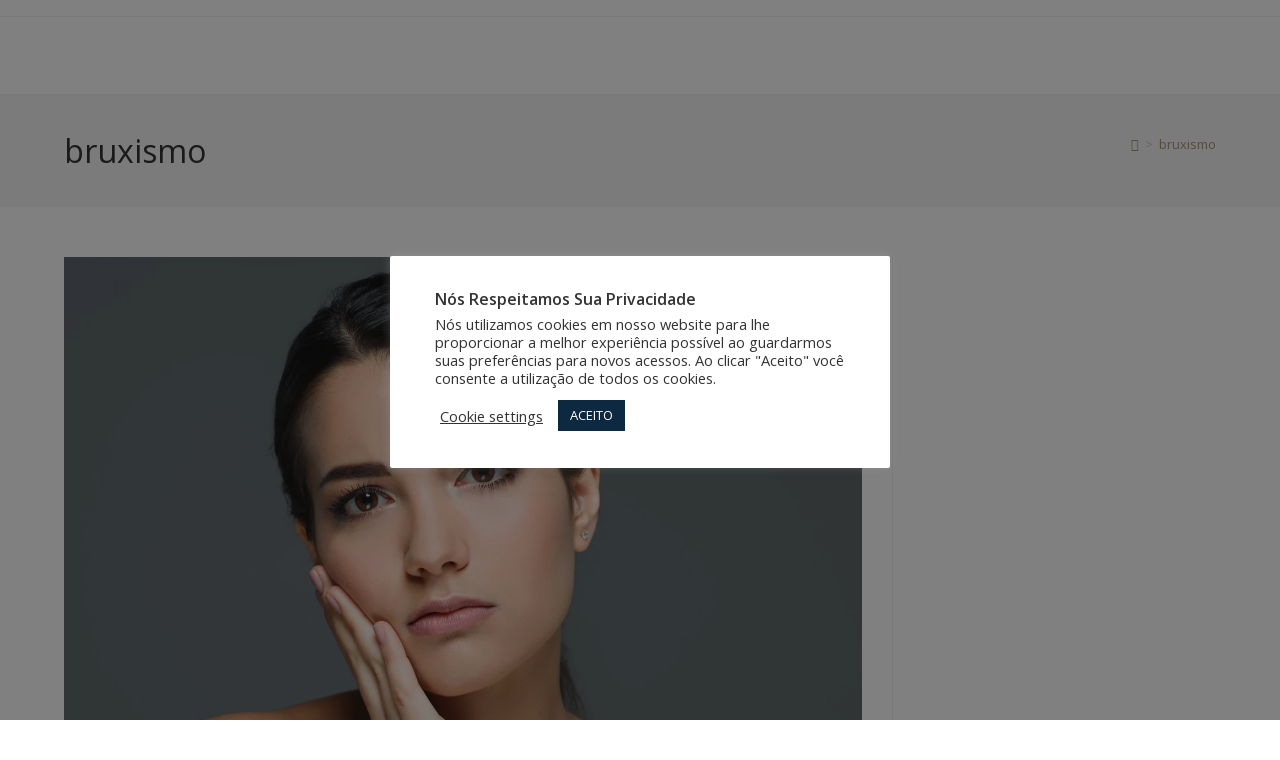

--- FILE ---
content_type: text/html; charset=UTF-8
request_url: https://lumiereodontologia.com.br/tag/bruxismo/
body_size: 27110
content:
<!DOCTYPE html>
<html class="html" lang="pt-BR">
<head>
	<meta charset="UTF-8">
	<link rel="profile" href="https://gmpg.org/xfn/11">

	<title>bruxismo &#8211; Lumière Odontologia</title>
<meta name='robots' content='max-image-preview:large' />
<meta name="viewport" content="width=device-width, initial-scale=1"><link rel="alternate" type="application/rss+xml" title="Feed para Lumière Odontologia &raquo;" href="https://lumiereodontologia.com.br/feed/" />
<link rel="alternate" type="application/rss+xml" title="Feed de comentários para Lumière Odontologia &raquo;" href="https://lumiereodontologia.com.br/comments/feed/" />
<link rel="alternate" type="application/rss+xml" title="Feed de tag para Lumière Odontologia &raquo; bruxismo" href="https://lumiereodontologia.com.br/tag/bruxismo/feed/" />
<script>
window._wpemojiSettings = {"baseUrl":"https:\/\/s.w.org\/images\/core\/emoji\/15.0.3\/72x72\/","ext":".png","svgUrl":"https:\/\/s.w.org\/images\/core\/emoji\/15.0.3\/svg\/","svgExt":".svg","source":{"concatemoji":"https:\/\/lumiereodontologia.com.br\/wp-includes\/js\/wp-emoji-release.min.js?ver=6.5.7"}};
/*! This file is auto-generated */
!function(i,n){var o,s,e;function c(e){try{var t={supportTests:e,timestamp:(new Date).valueOf()};sessionStorage.setItem(o,JSON.stringify(t))}catch(e){}}function p(e,t,n){e.clearRect(0,0,e.canvas.width,e.canvas.height),e.fillText(t,0,0);var t=new Uint32Array(e.getImageData(0,0,e.canvas.width,e.canvas.height).data),r=(e.clearRect(0,0,e.canvas.width,e.canvas.height),e.fillText(n,0,0),new Uint32Array(e.getImageData(0,0,e.canvas.width,e.canvas.height).data));return t.every(function(e,t){return e===r[t]})}function u(e,t,n){switch(t){case"flag":return n(e,"\ud83c\udff3\ufe0f\u200d\u26a7\ufe0f","\ud83c\udff3\ufe0f\u200b\u26a7\ufe0f")?!1:!n(e,"\ud83c\uddfa\ud83c\uddf3","\ud83c\uddfa\u200b\ud83c\uddf3")&&!n(e,"\ud83c\udff4\udb40\udc67\udb40\udc62\udb40\udc65\udb40\udc6e\udb40\udc67\udb40\udc7f","\ud83c\udff4\u200b\udb40\udc67\u200b\udb40\udc62\u200b\udb40\udc65\u200b\udb40\udc6e\u200b\udb40\udc67\u200b\udb40\udc7f");case"emoji":return!n(e,"\ud83d\udc26\u200d\u2b1b","\ud83d\udc26\u200b\u2b1b")}return!1}function f(e,t,n){var r="undefined"!=typeof WorkerGlobalScope&&self instanceof WorkerGlobalScope?new OffscreenCanvas(300,150):i.createElement("canvas"),a=r.getContext("2d",{willReadFrequently:!0}),o=(a.textBaseline="top",a.font="600 32px Arial",{});return e.forEach(function(e){o[e]=t(a,e,n)}),o}function t(e){var t=i.createElement("script");t.src=e,t.defer=!0,i.head.appendChild(t)}"undefined"!=typeof Promise&&(o="wpEmojiSettingsSupports",s=["flag","emoji"],n.supports={everything:!0,everythingExceptFlag:!0},e=new Promise(function(e){i.addEventListener("DOMContentLoaded",e,{once:!0})}),new Promise(function(t){var n=function(){try{var e=JSON.parse(sessionStorage.getItem(o));if("object"==typeof e&&"number"==typeof e.timestamp&&(new Date).valueOf()<e.timestamp+604800&&"object"==typeof e.supportTests)return e.supportTests}catch(e){}return null}();if(!n){if("undefined"!=typeof Worker&&"undefined"!=typeof OffscreenCanvas&&"undefined"!=typeof URL&&URL.createObjectURL&&"undefined"!=typeof Blob)try{var e="postMessage("+f.toString()+"("+[JSON.stringify(s),u.toString(),p.toString()].join(",")+"));",r=new Blob([e],{type:"text/javascript"}),a=new Worker(URL.createObjectURL(r),{name:"wpTestEmojiSupports"});return void(a.onmessage=function(e){c(n=e.data),a.terminate(),t(n)})}catch(e){}c(n=f(s,u,p))}t(n)}).then(function(e){for(var t in e)n.supports[t]=e[t],n.supports.everything=n.supports.everything&&n.supports[t],"flag"!==t&&(n.supports.everythingExceptFlag=n.supports.everythingExceptFlag&&n.supports[t]);n.supports.everythingExceptFlag=n.supports.everythingExceptFlag&&!n.supports.flag,n.DOMReady=!1,n.readyCallback=function(){n.DOMReady=!0}}).then(function(){return e}).then(function(){var e;n.supports.everything||(n.readyCallback(),(e=n.source||{}).concatemoji?t(e.concatemoji):e.wpemoji&&e.twemoji&&(t(e.twemoji),t(e.wpemoji)))}))}((window,document),window._wpemojiSettings);
</script>

<link rel='stylesheet' id='fttb-style-css' href='https://lumiereodontologia.com.br/wp-content/plugins/float-to-top-button/css/float-to-top-button.min.css?ver=2.3.6' media='all' />
<link rel='stylesheet' id='hfe-widgets-style-css' href='https://lumiereodontologia.com.br/wp-content/plugins/header-footer-elementor/inc/widgets-css/frontend.css?ver=1.6.37' media='all' />
<style id='wp-emoji-styles-inline-css'>

	img.wp-smiley, img.emoji {
		display: inline !important;
		border: none !important;
		box-shadow: none !important;
		height: 1em !important;
		width: 1em !important;
		margin: 0 0.07em !important;
		vertical-align: -0.1em !important;
		background: none !important;
		padding: 0 !important;
	}
</style>
<link rel='stylesheet' id='wp-block-library-css' href='https://lumiereodontologia.com.br/wp-includes/css/dist/block-library/style.min.css?ver=6.5.7' media='all' />
<style id='wp-block-library-theme-inline-css'>
.wp-block-audio figcaption{color:#555;font-size:13px;text-align:center}.is-dark-theme .wp-block-audio figcaption{color:#ffffffa6}.wp-block-audio{margin:0 0 1em}.wp-block-code{border:1px solid #ccc;border-radius:4px;font-family:Menlo,Consolas,monaco,monospace;padding:.8em 1em}.wp-block-embed figcaption{color:#555;font-size:13px;text-align:center}.is-dark-theme .wp-block-embed figcaption{color:#ffffffa6}.wp-block-embed{margin:0 0 1em}.blocks-gallery-caption{color:#555;font-size:13px;text-align:center}.is-dark-theme .blocks-gallery-caption{color:#ffffffa6}.wp-block-image figcaption{color:#555;font-size:13px;text-align:center}.is-dark-theme .wp-block-image figcaption{color:#ffffffa6}.wp-block-image{margin:0 0 1em}.wp-block-pullquote{border-bottom:4px solid;border-top:4px solid;color:currentColor;margin-bottom:1.75em}.wp-block-pullquote cite,.wp-block-pullquote footer,.wp-block-pullquote__citation{color:currentColor;font-size:.8125em;font-style:normal;text-transform:uppercase}.wp-block-quote{border-left:.25em solid;margin:0 0 1.75em;padding-left:1em}.wp-block-quote cite,.wp-block-quote footer{color:currentColor;font-size:.8125em;font-style:normal;position:relative}.wp-block-quote.has-text-align-right{border-left:none;border-right:.25em solid;padding-left:0;padding-right:1em}.wp-block-quote.has-text-align-center{border:none;padding-left:0}.wp-block-quote.is-large,.wp-block-quote.is-style-large,.wp-block-quote.is-style-plain{border:none}.wp-block-search .wp-block-search__label{font-weight:700}.wp-block-search__button{border:1px solid #ccc;padding:.375em .625em}:where(.wp-block-group.has-background){padding:1.25em 2.375em}.wp-block-separator.has-css-opacity{opacity:.4}.wp-block-separator{border:none;border-bottom:2px solid;margin-left:auto;margin-right:auto}.wp-block-separator.has-alpha-channel-opacity{opacity:1}.wp-block-separator:not(.is-style-wide):not(.is-style-dots){width:100px}.wp-block-separator.has-background:not(.is-style-dots){border-bottom:none;height:1px}.wp-block-separator.has-background:not(.is-style-wide):not(.is-style-dots){height:2px}.wp-block-table{margin:0 0 1em}.wp-block-table td,.wp-block-table th{word-break:normal}.wp-block-table figcaption{color:#555;font-size:13px;text-align:center}.is-dark-theme .wp-block-table figcaption{color:#ffffffa6}.wp-block-video figcaption{color:#555;font-size:13px;text-align:center}.is-dark-theme .wp-block-video figcaption{color:#ffffffa6}.wp-block-video{margin:0 0 1em}.wp-block-template-part.has-background{margin-bottom:0;margin-top:0;padding:1.25em 2.375em}
</style>
<style id='classic-theme-styles-inline-css'>
/*! This file is auto-generated */
.wp-block-button__link{color:#fff;background-color:#32373c;border-radius:9999px;box-shadow:none;text-decoration:none;padding:calc(.667em + 2px) calc(1.333em + 2px);font-size:1.125em}.wp-block-file__button{background:#32373c;color:#fff;text-decoration:none}
</style>
<style id='global-styles-inline-css'>
body{--wp--preset--color--black: #000000;--wp--preset--color--cyan-bluish-gray: #abb8c3;--wp--preset--color--white: #ffffff;--wp--preset--color--pale-pink: #f78da7;--wp--preset--color--vivid-red: #cf2e2e;--wp--preset--color--luminous-vivid-orange: #ff6900;--wp--preset--color--luminous-vivid-amber: #fcb900;--wp--preset--color--light-green-cyan: #7bdcb5;--wp--preset--color--vivid-green-cyan: #00d084;--wp--preset--color--pale-cyan-blue: #8ed1fc;--wp--preset--color--vivid-cyan-blue: #0693e3;--wp--preset--color--vivid-purple: #9b51e0;--wp--preset--gradient--vivid-cyan-blue-to-vivid-purple: linear-gradient(135deg,rgba(6,147,227,1) 0%,rgb(155,81,224) 100%);--wp--preset--gradient--light-green-cyan-to-vivid-green-cyan: linear-gradient(135deg,rgb(122,220,180) 0%,rgb(0,208,130) 100%);--wp--preset--gradient--luminous-vivid-amber-to-luminous-vivid-orange: linear-gradient(135deg,rgba(252,185,0,1) 0%,rgba(255,105,0,1) 100%);--wp--preset--gradient--luminous-vivid-orange-to-vivid-red: linear-gradient(135deg,rgba(255,105,0,1) 0%,rgb(207,46,46) 100%);--wp--preset--gradient--very-light-gray-to-cyan-bluish-gray: linear-gradient(135deg,rgb(238,238,238) 0%,rgb(169,184,195) 100%);--wp--preset--gradient--cool-to-warm-spectrum: linear-gradient(135deg,rgb(74,234,220) 0%,rgb(151,120,209) 20%,rgb(207,42,186) 40%,rgb(238,44,130) 60%,rgb(251,105,98) 80%,rgb(254,248,76) 100%);--wp--preset--gradient--blush-light-purple: linear-gradient(135deg,rgb(255,206,236) 0%,rgb(152,150,240) 100%);--wp--preset--gradient--blush-bordeaux: linear-gradient(135deg,rgb(254,205,165) 0%,rgb(254,45,45) 50%,rgb(107,0,62) 100%);--wp--preset--gradient--luminous-dusk: linear-gradient(135deg,rgb(255,203,112) 0%,rgb(199,81,192) 50%,rgb(65,88,208) 100%);--wp--preset--gradient--pale-ocean: linear-gradient(135deg,rgb(255,245,203) 0%,rgb(182,227,212) 50%,rgb(51,167,181) 100%);--wp--preset--gradient--electric-grass: linear-gradient(135deg,rgb(202,248,128) 0%,rgb(113,206,126) 100%);--wp--preset--gradient--midnight: linear-gradient(135deg,rgb(2,3,129) 0%,rgb(40,116,252) 100%);--wp--preset--font-size--small: 13px;--wp--preset--font-size--medium: 20px;--wp--preset--font-size--large: 36px;--wp--preset--font-size--x-large: 42px;--wp--preset--spacing--20: 0.44rem;--wp--preset--spacing--30: 0.67rem;--wp--preset--spacing--40: 1rem;--wp--preset--spacing--50: 1.5rem;--wp--preset--spacing--60: 2.25rem;--wp--preset--spacing--70: 3.38rem;--wp--preset--spacing--80: 5.06rem;--wp--preset--shadow--natural: 6px 6px 9px rgba(0, 0, 0, 0.2);--wp--preset--shadow--deep: 12px 12px 50px rgba(0, 0, 0, 0.4);--wp--preset--shadow--sharp: 6px 6px 0px rgba(0, 0, 0, 0.2);--wp--preset--shadow--outlined: 6px 6px 0px -3px rgba(255, 255, 255, 1), 6px 6px rgba(0, 0, 0, 1);--wp--preset--shadow--crisp: 6px 6px 0px rgba(0, 0, 0, 1);}:where(.is-layout-flex){gap: 0.5em;}:where(.is-layout-grid){gap: 0.5em;}body .is-layout-flex{display: flex;}body .is-layout-flex{flex-wrap: wrap;align-items: center;}body .is-layout-flex > *{margin: 0;}body .is-layout-grid{display: grid;}body .is-layout-grid > *{margin: 0;}:where(.wp-block-columns.is-layout-flex){gap: 2em;}:where(.wp-block-columns.is-layout-grid){gap: 2em;}:where(.wp-block-post-template.is-layout-flex){gap: 1.25em;}:where(.wp-block-post-template.is-layout-grid){gap: 1.25em;}.has-black-color{color: var(--wp--preset--color--black) !important;}.has-cyan-bluish-gray-color{color: var(--wp--preset--color--cyan-bluish-gray) !important;}.has-white-color{color: var(--wp--preset--color--white) !important;}.has-pale-pink-color{color: var(--wp--preset--color--pale-pink) !important;}.has-vivid-red-color{color: var(--wp--preset--color--vivid-red) !important;}.has-luminous-vivid-orange-color{color: var(--wp--preset--color--luminous-vivid-orange) !important;}.has-luminous-vivid-amber-color{color: var(--wp--preset--color--luminous-vivid-amber) !important;}.has-light-green-cyan-color{color: var(--wp--preset--color--light-green-cyan) !important;}.has-vivid-green-cyan-color{color: var(--wp--preset--color--vivid-green-cyan) !important;}.has-pale-cyan-blue-color{color: var(--wp--preset--color--pale-cyan-blue) !important;}.has-vivid-cyan-blue-color{color: var(--wp--preset--color--vivid-cyan-blue) !important;}.has-vivid-purple-color{color: var(--wp--preset--color--vivid-purple) !important;}.has-black-background-color{background-color: var(--wp--preset--color--black) !important;}.has-cyan-bluish-gray-background-color{background-color: var(--wp--preset--color--cyan-bluish-gray) !important;}.has-white-background-color{background-color: var(--wp--preset--color--white) !important;}.has-pale-pink-background-color{background-color: var(--wp--preset--color--pale-pink) !important;}.has-vivid-red-background-color{background-color: var(--wp--preset--color--vivid-red) !important;}.has-luminous-vivid-orange-background-color{background-color: var(--wp--preset--color--luminous-vivid-orange) !important;}.has-luminous-vivid-amber-background-color{background-color: var(--wp--preset--color--luminous-vivid-amber) !important;}.has-light-green-cyan-background-color{background-color: var(--wp--preset--color--light-green-cyan) !important;}.has-vivid-green-cyan-background-color{background-color: var(--wp--preset--color--vivid-green-cyan) !important;}.has-pale-cyan-blue-background-color{background-color: var(--wp--preset--color--pale-cyan-blue) !important;}.has-vivid-cyan-blue-background-color{background-color: var(--wp--preset--color--vivid-cyan-blue) !important;}.has-vivid-purple-background-color{background-color: var(--wp--preset--color--vivid-purple) !important;}.has-black-border-color{border-color: var(--wp--preset--color--black) !important;}.has-cyan-bluish-gray-border-color{border-color: var(--wp--preset--color--cyan-bluish-gray) !important;}.has-white-border-color{border-color: var(--wp--preset--color--white) !important;}.has-pale-pink-border-color{border-color: var(--wp--preset--color--pale-pink) !important;}.has-vivid-red-border-color{border-color: var(--wp--preset--color--vivid-red) !important;}.has-luminous-vivid-orange-border-color{border-color: var(--wp--preset--color--luminous-vivid-orange) !important;}.has-luminous-vivid-amber-border-color{border-color: var(--wp--preset--color--luminous-vivid-amber) !important;}.has-light-green-cyan-border-color{border-color: var(--wp--preset--color--light-green-cyan) !important;}.has-vivid-green-cyan-border-color{border-color: var(--wp--preset--color--vivid-green-cyan) !important;}.has-pale-cyan-blue-border-color{border-color: var(--wp--preset--color--pale-cyan-blue) !important;}.has-vivid-cyan-blue-border-color{border-color: var(--wp--preset--color--vivid-cyan-blue) !important;}.has-vivid-purple-border-color{border-color: var(--wp--preset--color--vivid-purple) !important;}.has-vivid-cyan-blue-to-vivid-purple-gradient-background{background: var(--wp--preset--gradient--vivid-cyan-blue-to-vivid-purple) !important;}.has-light-green-cyan-to-vivid-green-cyan-gradient-background{background: var(--wp--preset--gradient--light-green-cyan-to-vivid-green-cyan) !important;}.has-luminous-vivid-amber-to-luminous-vivid-orange-gradient-background{background: var(--wp--preset--gradient--luminous-vivid-amber-to-luminous-vivid-orange) !important;}.has-luminous-vivid-orange-to-vivid-red-gradient-background{background: var(--wp--preset--gradient--luminous-vivid-orange-to-vivid-red) !important;}.has-very-light-gray-to-cyan-bluish-gray-gradient-background{background: var(--wp--preset--gradient--very-light-gray-to-cyan-bluish-gray) !important;}.has-cool-to-warm-spectrum-gradient-background{background: var(--wp--preset--gradient--cool-to-warm-spectrum) !important;}.has-blush-light-purple-gradient-background{background: var(--wp--preset--gradient--blush-light-purple) !important;}.has-blush-bordeaux-gradient-background{background: var(--wp--preset--gradient--blush-bordeaux) !important;}.has-luminous-dusk-gradient-background{background: var(--wp--preset--gradient--luminous-dusk) !important;}.has-pale-ocean-gradient-background{background: var(--wp--preset--gradient--pale-ocean) !important;}.has-electric-grass-gradient-background{background: var(--wp--preset--gradient--electric-grass) !important;}.has-midnight-gradient-background{background: var(--wp--preset--gradient--midnight) !important;}.has-small-font-size{font-size: var(--wp--preset--font-size--small) !important;}.has-medium-font-size{font-size: var(--wp--preset--font-size--medium) !important;}.has-large-font-size{font-size: var(--wp--preset--font-size--large) !important;}.has-x-large-font-size{font-size: var(--wp--preset--font-size--x-large) !important;}
.wp-block-navigation a:where(:not(.wp-element-button)){color: inherit;}
:where(.wp-block-post-template.is-layout-flex){gap: 1.25em;}:where(.wp-block-post-template.is-layout-grid){gap: 1.25em;}
:where(.wp-block-columns.is-layout-flex){gap: 2em;}:where(.wp-block-columns.is-layout-grid){gap: 2em;}
.wp-block-pullquote{font-size: 1.5em;line-height: 1.6;}
</style>
<link rel='stylesheet' id='cookie-law-info-css' href='https://lumiereodontologia.com.br/wp-content/plugins/cookie-law-info/legacy/public/css/cookie-law-info-public.css?ver=3.0.8' media='all' />
<link rel='stylesheet' id='cookie-law-info-gdpr-css' href='https://lumiereodontologia.com.br/wp-content/plugins/cookie-law-info/legacy/public/css/cookie-law-info-gdpr.css?ver=3.0.8' media='all' />
<link rel='stylesheet' id='rs-plugin-settings-css' href='https://lumiereodontologia.com.br/wp-content/plugins/revslider/public/assets/css/rs6.css?ver=6.1.2' media='all' />
<style id='rs-plugin-settings-inline-css'>
#rs-demo-id {}
</style>
<link rel='stylesheet' id='hfe-style-css' href='https://lumiereodontologia.com.br/wp-content/plugins/header-footer-elementor/assets/css/header-footer-elementor.css?ver=1.6.37' media='all' />
<link rel='stylesheet' id='elementor-icons-css' href='https://lumiereodontologia.com.br/wp-content/plugins/elementor/assets/lib/eicons/css/elementor-icons.min.css?ver=5.4.0' media='all' />
<link rel='stylesheet' id='elementor-animations-css' href='https://lumiereodontologia.com.br/wp-content/plugins/elementor/assets/lib/animations/animations.min.css?ver=2.7.2' media='all' />
<link rel='stylesheet' id='elementor-frontend-css' href='https://lumiereodontologia.com.br/wp-content/plugins/elementor/assets/css/frontend.min.css?ver=2.7.2' media='all' />
<link rel='stylesheet' id='elementor-pro-css' href='https://lumiereodontologia.com.br/wp-content/plugins/elementor-pro/assets/css/frontend.min.css?ver=2.6.5' media='all' />
<link rel='stylesheet' id='premium-pro-css' href='https://lumiereodontologia.com.br/wp-content/plugins/premium-addons-pro/assets/frontend/css/premium-addons.css?ver=1.6.3' media='all' />
<link rel='stylesheet' id='elementor-global-css' href='https://lumiereodontologia.com.br/wp-content/uploads/elementor/css/global.css?ver=1721936373' media='all' />
<link rel='stylesheet' id='font-awesome-css' href='https://lumiereodontologia.com.br/wp-content/themes/oceanwp/assets/fonts/fontawesome/css/all.min.css?ver=6.7.2' media='all' />
<link rel='stylesheet' id='simple-line-icons-css' href='https://lumiereodontologia.com.br/wp-content/themes/oceanwp/assets/css/third/simple-line-icons.min.css?ver=2.4.0' media='all' />
<link rel='stylesheet' id='oceanwp-style-css' href='https://lumiereodontologia.com.br/wp-content/themes/oceanwp/assets/css/style.min.css?ver=4.1.1' media='all' />
<link rel='stylesheet' id='elementor-post-466-css' href='https://lumiereodontologia.com.br/wp-content/uploads/elementor/css/post-466.css?ver=1753192496' media='all' />
<link rel='stylesheet' id='elementor-post-469-css' href='https://lumiereodontologia.com.br/wp-content/uploads/elementor/css/post-469.css?ver=1753192380' media='all' />
<link rel='stylesheet' id='elementor-post-2736-css' href='https://lumiereodontologia.com.br/wp-content/uploads/elementor/css/post-2736.css?ver=1714144316' media='all' />
<link rel='stylesheet' id='elementor-post-2700-css' href='https://lumiereodontologia.com.br/wp-content/uploads/elementor/css/post-2700.css?ver=1713191408' media='all' />
<link rel='stylesheet' id='google-fonts-1-css' href='https://fonts.googleapis.com/css?family=Open+Sans%3A100%2C100italic%2C200%2C200italic%2C300%2C300italic%2C400%2C400italic%2C500%2C500italic%2C600%2C600italic%2C700%2C700italic%2C800%2C800italic%2C900%2C900italic&#038;ver=6.5.7' media='all' />
<link rel='stylesheet' id='elementor-icons-shared-0-css' href='https://lumiereodontologia.com.br/wp-content/plugins/elementor/assets/lib/font-awesome/css/fontawesome.min.css?ver=5.9.0' media='all' />
<link rel='stylesheet' id='elementor-icons-fa-solid-css' href='https://lumiereodontologia.com.br/wp-content/plugins/elementor/assets/lib/font-awesome/css/solid.min.css?ver=5.9.0' media='all' />
<link rel='stylesheet' id='elementor-icons-fa-brands-css' href='https://lumiereodontologia.com.br/wp-content/plugins/elementor/assets/lib/font-awesome/css/brands.min.css?ver=5.9.0' media='all' />
<script src="https://lumiereodontologia.com.br/wp-includes/js/jquery/jquery.min.js?ver=3.7.1" id="jquery-core-js"></script>
<script src="https://lumiereodontologia.com.br/wp-includes/js/jquery/jquery-migrate.min.js?ver=3.4.1" id="jquery-migrate-js"></script>
<script id="cookie-law-info-js-extra">
var Cli_Data = {"nn_cookie_ids":[],"cookielist":[],"non_necessary_cookies":[],"ccpaEnabled":"","ccpaRegionBased":"","ccpaBarEnabled":"","strictlyEnabled":["necessary","obligatoire"],"ccpaType":"gdpr","js_blocking":"1","custom_integration":"","triggerDomRefresh":"","secure_cookies":""};
var cli_cookiebar_settings = {"animate_speed_hide":"500","animate_speed_show":"500","background":"#FFF","border":"#b1a6a6c2","border_on":"","button_1_button_colour":"#0d2841","button_1_button_hover":"#0a2034","button_1_link_colour":"#fff","button_1_as_button":"1","button_1_new_win":"","button_2_button_colour":"#333","button_2_button_hover":"#292929","button_2_link_colour":"#444","button_2_as_button":"","button_2_hidebar":"","button_3_button_colour":"#3566bb","button_3_button_hover":"#2a5296","button_3_link_colour":"#fff","button_3_as_button":"1","button_3_new_win":"","button_4_button_colour":"#000","button_4_button_hover":"#000000","button_4_link_colour":"#333333","button_4_as_button":"","button_7_button_colour":"#61a229","button_7_button_hover":"#4e8221","button_7_link_colour":"#fff","button_7_as_button":"1","button_7_new_win":"","font_family":"inherit","header_fix":"","notify_animate_hide":"1","notify_animate_show":"1","notify_div_id":"#cookie-law-info-bar","notify_position_horizontal":"right","notify_position_vertical":"bottom","scroll_close":"","scroll_close_reload":"","accept_close_reload":"","reject_close_reload":"","showagain_tab":"","showagain_background":"#fff","showagain_border":"#000","showagain_div_id":"#cookie-law-info-again","showagain_x_position":"100px","text":"#333333","show_once_yn":"","show_once":"10000","logging_on":"","as_popup":"","popup_overlay":"1","bar_heading_text":"N\u00f3s Respeitamos Sua Privacidade","cookie_bar_as":"popup","popup_showagain_position":"bottom-right","widget_position":"left"};
var log_object = {"ajax_url":"https:\/\/lumiereodontologia.com.br\/wp-admin\/admin-ajax.php"};
</script>
<script src="https://lumiereodontologia.com.br/wp-content/plugins/cookie-law-info/legacy/public/js/cookie-law-info-public.js?ver=3.0.8" id="cookie-law-info-js"></script>
<script src="https://lumiereodontologia.com.br/wp-content/plugins/revslider/public/assets/js/revolution.tools.min.js?ver=6.0" id="tp-tools-js"></script>
<script src="https://lumiereodontologia.com.br/wp-content/plugins/revslider/public/assets/js/rs6.min.js?ver=6.1.2" id="revmin-js"></script>
<script src="https://lumiereodontologia.com.br/wp-content/plugins/premium-addons-pro/assets/frontend/js/lib/particles.min.js?ver=1.6.3" id="particles-js-js"></script>
<link rel="https://api.w.org/" href="https://lumiereodontologia.com.br/wp-json/" /><link rel="alternate" type="application/json" href="https://lumiereodontologia.com.br/wp-json/wp/v2/tags/18" /><link rel="EditURI" type="application/rsd+xml" title="RSD" href="https://lumiereodontologia.com.br/xmlrpc.php?rsd" />
<meta name="generator" content="WordPress 6.5.7" />
<!-- Google Tag Manager -->
<script>(function(w,d,s,l,i){w[l]=w[l]||[];w[l].push({'gtm.start':
new Date().getTime(),event:'gtm.js'});var f=d.getElementsByTagName(s)[0],
j=d.createElement(s),dl=l!='dataLayer'?'&l='+l:'';j.async=true;j.src=
'https://www.googletagmanager.com/gtm.js?id='+i+dl;f.parentNode.insertBefore(j,f);
})(window,document,'script','dataLayer','GTM-T9X7SWR');</script>
<!-- End Google Tag Manager --><meta name="generator" content="Powered by Slider Revolution 6.1.2 - responsive, Mobile-Friendly Slider Plugin for WordPress with comfortable drag and drop interface." />
<link rel="icon" href="https://lumiereodontologia.com.br/wp-content/uploads/2019/10/icone@150x-150x150.png" sizes="32x32" />
<link rel="icon" href="https://lumiereodontologia.com.br/wp-content/uploads/2019/10/icone@150x.png" sizes="192x192" />
<link rel="apple-touch-icon" href="https://lumiereodontologia.com.br/wp-content/uploads/2019/10/icone@150x.png" />
<meta name="msapplication-TileImage" content="https://lumiereodontologia.com.br/wp-content/uploads/2019/10/icone@150x.png" />
<script type="text/javascript">function setREVStartSize(t){try{var h,e=document.getElementById(t.c).parentNode.offsetWidth;if(e=0===e||isNaN(e)?window.innerWidth:e,t.tabw=void 0===t.tabw?0:parseInt(t.tabw),t.thumbw=void 0===t.thumbw?0:parseInt(t.thumbw),t.tabh=void 0===t.tabh?0:parseInt(t.tabh),t.thumbh=void 0===t.thumbh?0:parseInt(t.thumbh),t.tabhide=void 0===t.tabhide?0:parseInt(t.tabhide),t.thumbhide=void 0===t.thumbhide?0:parseInt(t.thumbhide),t.mh=void 0===t.mh||""==t.mh||"auto"===t.mh?0:parseInt(t.mh,0),"fullscreen"===t.layout||"fullscreen"===t.l)h=Math.max(t.mh,window.innerHeight);else{for(var i in t.gw=Array.isArray(t.gw)?t.gw:[t.gw],t.rl)void 0!==t.gw[i]&&0!==t.gw[i]||(t.gw[i]=t.gw[i-1]);for(var i in t.gh=void 0===t.el||""===t.el||Array.isArray(t.el)&&0==t.el.length?t.gh:t.el,t.gh=Array.isArray(t.gh)?t.gh:[t.gh],t.rl)void 0!==t.gh[i]&&0!==t.gh[i]||(t.gh[i]=t.gh[i-1]);var r,a=new Array(t.rl.length),n=0;for(var i in t.tabw=t.tabhide>=e?0:t.tabw,t.thumbw=t.thumbhide>=e?0:t.thumbw,t.tabh=t.tabhide>=e?0:t.tabh,t.thumbh=t.thumbhide>=e?0:t.thumbh,t.rl)a[i]=t.rl[i]<window.innerWidth?0:t.rl[i];for(var i in r=a[0],a)r>a[i]&&0<a[i]&&(r=a[i],n=i);var d=e>t.gw[n]+t.tabw+t.thumbw?1:(e-(t.tabw+t.thumbw))/t.gw[n];h=t.gh[n]*d+(t.tabh+t.thumbh)}void 0===window.rs_init_css&&(window.rs_init_css=document.head.appendChild(document.createElement("style"))),document.getElementById(t.c).height=h,window.rs_init_css.innerHTML+="#"+t.c+"_wrapper { height: "+h+"px }"}catch(t){console.log("Failure at Presize of Slider:"+t)}};</script>
<!-- OceanWP CSS -->
<style type="text/css">
/* Colors */a:hover,a.light:hover,.theme-heading .text::before,.theme-heading .text::after,#top-bar-content >a:hover,#top-bar-social li.oceanwp-email a:hover,#site-navigation-wrap .dropdown-menu >li >a:hover,#site-header.medium-header #medium-searchform button:hover,.oceanwp-mobile-menu-icon a:hover,.blog-entry.post .blog-entry-header .entry-title a:hover,.blog-entry.post .blog-entry-readmore a:hover,.blog-entry.thumbnail-entry .blog-entry-category a,ul.meta li a:hover,.dropcap,.single nav.post-navigation .nav-links .title,body .related-post-title a:hover,body #wp-calendar caption,body .contact-info-widget.default i,body .contact-info-widget.big-icons i,body .custom-links-widget .oceanwp-custom-links li a:hover,body .custom-links-widget .oceanwp-custom-links li a:hover:before,body .posts-thumbnails-widget li a:hover,body .social-widget li.oceanwp-email a:hover,.comment-author .comment-meta .comment-reply-link,#respond #cancel-comment-reply-link:hover,#footer-widgets .footer-box a:hover,#footer-bottom a:hover,#footer-bottom #footer-bottom-menu a:hover,.sidr a:hover,.sidr-class-dropdown-toggle:hover,.sidr-class-menu-item-has-children.active >a,.sidr-class-menu-item-has-children.active >a >.sidr-class-dropdown-toggle,input[type=checkbox]:checked:before{color:#0d2840}.single nav.post-navigation .nav-links .title .owp-icon use,.blog-entry.post .blog-entry-readmore a:hover .owp-icon use,body .contact-info-widget.default .owp-icon use,body .contact-info-widget.big-icons .owp-icon use{stroke:#0d2840}input[type="button"],input[type="reset"],input[type="submit"],button[type="submit"],.button,#site-navigation-wrap .dropdown-menu >li.btn >a >span,.thumbnail:hover i,.thumbnail:hover .link-post-svg-icon,.post-quote-content,.omw-modal .omw-close-modal,body .contact-info-widget.big-icons li:hover i,body .contact-info-widget.big-icons li:hover .owp-icon,body div.wpforms-container-full .wpforms-form input[type=submit],body div.wpforms-container-full .wpforms-form button[type=submit],body div.wpforms-container-full .wpforms-form .wpforms-page-button,.woocommerce-cart .wp-element-button,.woocommerce-checkout .wp-element-button,.wp-block-button__link{background-color:#0d2840}.widget-title{border-color:#0d2840}blockquote{border-color:#0d2840}.wp-block-quote{border-color:#0d2840}#searchform-dropdown{border-color:#0d2840}.dropdown-menu .sub-menu{border-color:#0d2840}.blog-entry.large-entry .blog-entry-readmore a:hover{border-color:#0d2840}.oceanwp-newsletter-form-wrap input[type="email"]:focus{border-color:#0d2840}.social-widget li.oceanwp-email a:hover{border-color:#0d2840}#respond #cancel-comment-reply-link:hover{border-color:#0d2840}body .contact-info-widget.big-icons li:hover i{border-color:#0d2840}body .contact-info-widget.big-icons li:hover .owp-icon{border-color:#0d2840}#footer-widgets .oceanwp-newsletter-form-wrap input[type="email"]:focus{border-color:#0d2840}input[type="button"]:hover,input[type="reset"]:hover,input[type="submit"]:hover,button[type="submit"]:hover,input[type="button"]:focus,input[type="reset"]:focus,input[type="submit"]:focus,button[type="submit"]:focus,.button:hover,.button:focus,#site-navigation-wrap .dropdown-menu >li.btn >a:hover >span,.post-quote-author,.omw-modal .omw-close-modal:hover,body div.wpforms-container-full .wpforms-form input[type=submit]:hover,body div.wpforms-container-full .wpforms-form button[type=submit]:hover,body div.wpforms-container-full .wpforms-form .wpforms-page-button:hover,.woocommerce-cart .wp-element-button:hover,.woocommerce-checkout .wp-element-button:hover,.wp-block-button__link:hover{background-color:#113859}a{color:#a49578}a .owp-icon use{stroke:#a49578}a:hover{color:#a3895d}a:hover .owp-icon use{stroke:#a3895d}body .theme-button,body input[type="submit"],body button[type="submit"],body button,body .button,body div.wpforms-container-full .wpforms-form input[type=submit],body div.wpforms-container-full .wpforms-form button[type=submit],body div.wpforms-container-full .wpforms-form .wpforms-page-button,.woocommerce-cart .wp-element-button,.woocommerce-checkout .wp-element-button,.wp-block-button__link{border-color:#ffffff}body .theme-button:hover,body input[type="submit"]:hover,body button[type="submit"]:hover,body button:hover,body .button:hover,body div.wpforms-container-full .wpforms-form input[type=submit]:hover,body div.wpforms-container-full .wpforms-form input[type=submit]:active,body div.wpforms-container-full .wpforms-form button[type=submit]:hover,body div.wpforms-container-full .wpforms-form button[type=submit]:active,body div.wpforms-container-full .wpforms-form .wpforms-page-button:hover,body div.wpforms-container-full .wpforms-form .wpforms-page-button:active,.woocommerce-cart .wp-element-button:hover,.woocommerce-checkout .wp-element-button:hover,.wp-block-button__link:hover{border-color:#ffffff}/* OceanWP Style Settings CSS */.theme-button,input[type="submit"],button[type="submit"],button,.button,body div.wpforms-container-full .wpforms-form input[type=submit],body div.wpforms-container-full .wpforms-form button[type=submit],body div.wpforms-container-full .wpforms-form .wpforms-page-button{border-style:solid}.theme-button,input[type="submit"],button[type="submit"],button,.button,body div.wpforms-container-full .wpforms-form input[type=submit],body div.wpforms-container-full .wpforms-form button[type=submit],body div.wpforms-container-full .wpforms-form .wpforms-page-button{border-width:1px}form input[type="text"],form input[type="password"],form input[type="email"],form input[type="url"],form input[type="date"],form input[type="month"],form input[type="time"],form input[type="datetime"],form input[type="datetime-local"],form input[type="week"],form input[type="number"],form input[type="search"],form input[type="tel"],form input[type="color"],form select,form textarea,.woocommerce .woocommerce-checkout .select2-container--default .select2-selection--single{border-style:solid}body div.wpforms-container-full .wpforms-form input[type=date],body div.wpforms-container-full .wpforms-form input[type=datetime],body div.wpforms-container-full .wpforms-form input[type=datetime-local],body div.wpforms-container-full .wpforms-form input[type=email],body div.wpforms-container-full .wpforms-form input[type=month],body div.wpforms-container-full .wpforms-form input[type=number],body div.wpforms-container-full .wpforms-form input[type=password],body div.wpforms-container-full .wpforms-form input[type=range],body div.wpforms-container-full .wpforms-form input[type=search],body div.wpforms-container-full .wpforms-form input[type=tel],body div.wpforms-container-full .wpforms-form input[type=text],body div.wpforms-container-full .wpforms-form input[type=time],body div.wpforms-container-full .wpforms-form input[type=url],body div.wpforms-container-full .wpforms-form input[type=week],body div.wpforms-container-full .wpforms-form select,body div.wpforms-container-full .wpforms-form textarea{border-style:solid}form input[type="text"],form input[type="password"],form input[type="email"],form input[type="url"],form input[type="date"],form input[type="month"],form input[type="time"],form input[type="datetime"],form input[type="datetime-local"],form input[type="week"],form input[type="number"],form input[type="search"],form input[type="tel"],form input[type="color"],form select,form textarea{border-radius:3px}body div.wpforms-container-full .wpforms-form input[type=date],body div.wpforms-container-full .wpforms-form input[type=datetime],body div.wpforms-container-full .wpforms-form input[type=datetime-local],body div.wpforms-container-full .wpforms-form input[type=email],body div.wpforms-container-full .wpforms-form input[type=month],body div.wpforms-container-full .wpforms-form input[type=number],body div.wpforms-container-full .wpforms-form input[type=password],body div.wpforms-container-full .wpforms-form input[type=range],body div.wpforms-container-full .wpforms-form input[type=search],body div.wpforms-container-full .wpforms-form input[type=tel],body div.wpforms-container-full .wpforms-form input[type=text],body div.wpforms-container-full .wpforms-form input[type=time],body div.wpforms-container-full .wpforms-form input[type=url],body div.wpforms-container-full .wpforms-form input[type=week],body div.wpforms-container-full .wpforms-form select,body div.wpforms-container-full .wpforms-form textarea{border-radius:3px}@media only screen and (min-width:960px){body.page.content-both-sidebars .content-area{width:75%}body.page.content-both-sidebars.scs-style .widget-area.sidebar-secondary,body.page.content-both-sidebars.ssc-style .widget-area{left:-75%}}@media only screen and (min-width:960px){body.page.content-both-sidebars .widget-area{width:75%}body.page.content-both-sidebars.scs-style .content-area{left:75%}body.page.content-both-sidebars.ssc-style .content-area{left:150%}}@media only screen and (min-width:960px){body.search-results.content-both-sidebars .content-area{width:100%}body.search-results.content-both-sidebars.scs-style .widget-area.sidebar-secondary,body.search-results.content-both-sidebars.ssc-style .widget-area{left:-100%}}@media only screen and (min-width:960px){body.search-results.content-both-sidebars .widget-area{width:100%}body.search-results.content-both-sidebars.scs-style .content-area{left:100%}body.search-results.content-both-sidebars.ssc-style .content-area{left:200%}}/* Header */#site-header.has-header-media .overlay-header-media{background-color:rgba(0,0,0,0.5)}/* Blog CSS */.ocean-single-post-header ul.meta-item li a:hover{color:#333333}/* Typography */body{font-size:14px;line-height:1.8}h1,h2,h3,h4,h5,h6,.theme-heading,.widget-title,.oceanwp-widget-recent-posts-title,.comment-reply-title,.entry-title,.sidebar-box .widget-title{line-height:1.4}h1{font-size:23px;line-height:1.4}h2{font-size:20px;line-height:1.4}h3{font-size:18px;line-height:1.4}h4{font-size:17px;line-height:1.4}h5{font-size:14px;line-height:1.4}h6{font-size:15px;line-height:1.4}.page-header .page-header-title,.page-header.background-image-page-header .page-header-title{font-size:32px;line-height:1.4}.page-header .page-subheading{font-size:15px;line-height:1.8}.site-breadcrumbs,.site-breadcrumbs a{font-size:13px;line-height:1.4}#top-bar-content,#top-bar-social-alt{font-size:12px;line-height:1.8}#site-logo a.site-logo-text{font-size:24px;line-height:1.8}.dropdown-menu ul li a.menu-link,#site-header.full_screen-header .fs-dropdown-menu ul.sub-menu li a{font-size:12px;line-height:1.2;letter-spacing:.6px}.sidr-class-dropdown-menu li a,a.sidr-class-toggle-sidr-close,#mobile-dropdown ul li a,body #mobile-fullscreen ul li a{font-size:15px;line-height:1.8}.blog-entry.post .blog-entry-header .entry-title a{font-size:24px;line-height:1.4}.ocean-single-post-header .single-post-title{font-size:34px;line-height:1.4;letter-spacing:.6px}.ocean-single-post-header ul.meta-item li,.ocean-single-post-header ul.meta-item li a{font-size:13px;line-height:1.4;letter-spacing:.6px}.ocean-single-post-header .post-author-name,.ocean-single-post-header .post-author-name a{font-size:14px;line-height:1.4;letter-spacing:.6px}.ocean-single-post-header .post-author-description{font-size:12px;line-height:1.4;letter-spacing:.6px}.single-post .entry-title{line-height:1.4;letter-spacing:.6px}.single-post ul.meta li,.single-post ul.meta li a{font-size:14px;line-height:1.4;letter-spacing:.6px}.sidebar-box .widget-title,.sidebar-box.widget_block .wp-block-heading{font-size:13px;line-height:1;letter-spacing:1px}#footer-widgets .footer-box .widget-title{font-size:13px;line-height:1;letter-spacing:1px}#footer-bottom #copyright{font-size:12px;line-height:1}#footer-bottom #footer-bottom-menu{font-size:12px;line-height:1}.woocommerce-store-notice.demo_store{line-height:2;letter-spacing:1.5px}.demo_store .woocommerce-store-notice__dismiss-link{line-height:2;letter-spacing:1.5px}.woocommerce ul.products li.product li.title h2,.woocommerce ul.products li.product li.title a{font-size:14px;line-height:1.5}.woocommerce ul.products li.product li.category,.woocommerce ul.products li.product li.category a{font-size:12px;line-height:1}.woocommerce ul.products li.product .price{font-size:18px;line-height:1}.woocommerce ul.products li.product .button,.woocommerce ul.products li.product .product-inner .added_to_cart{font-size:12px;line-height:1.5;letter-spacing:1px}.woocommerce ul.products li.owp-woo-cond-notice span,.woocommerce ul.products li.owp-woo-cond-notice a{font-size:16px;line-height:1;letter-spacing:1px;font-weight:600;text-transform:capitalize}.woocommerce div.product .product_title{font-size:24px;line-height:1.4;letter-spacing:.6px}.woocommerce div.product p.price{font-size:36px;line-height:1}.woocommerce .owp-btn-normal .summary form button.button,.woocommerce .owp-btn-big .summary form button.button,.woocommerce .owp-btn-very-big .summary form button.button{font-size:12px;line-height:1.5;letter-spacing:1px;text-transform:uppercase}.woocommerce div.owp-woo-single-cond-notice span,.woocommerce div.owp-woo-single-cond-notice a{font-size:18px;line-height:2;letter-spacing:1.5px;font-weight:600;text-transform:capitalize}
</style><style id="wpforms-css-vars-root">
				:root {
					--wpforms-field-border-radius: 3px;
--wpforms-field-background-color: #ffffff;
--wpforms-field-border-color: rgba( 0, 0, 0, 0.25 );
--wpforms-field-text-color: rgba( 0, 0, 0, 0.7 );
--wpforms-label-color: rgba( 0, 0, 0, 0.85 );
--wpforms-label-sublabel-color: rgba( 0, 0, 0, 0.55 );
--wpforms-label-error-color: #d63637;
--wpforms-button-border-radius: 3px;
--wpforms-button-background-color: #066aab;
--wpforms-button-text-color: #ffffff;
--wpforms-page-break-color: #066aab;
--wpforms-field-size-input-height: 43px;
--wpforms-field-size-input-spacing: 15px;
--wpforms-field-size-font-size: 16px;
--wpforms-field-size-line-height: 19px;
--wpforms-field-size-padding-h: 14px;
--wpforms-field-size-checkbox-size: 16px;
--wpforms-field-size-sublabel-spacing: 5px;
--wpforms-field-size-icon-size: 1;
--wpforms-label-size-font-size: 16px;
--wpforms-label-size-line-height: 19px;
--wpforms-label-size-sublabel-font-size: 14px;
--wpforms-label-size-sublabel-line-height: 17px;
--wpforms-button-size-font-size: 17px;
--wpforms-button-size-height: 41px;
--wpforms-button-size-padding-h: 15px;
--wpforms-button-size-margin-top: 10px;

				}
			</style></head>

<body data-rsssl=1 class="archive tag tag-bruxismo tag-18 wp-embed-responsive ehf-template-oceanwp ehf-stylesheet-oceanwp oceanwp-theme dropdown-mobile default-breakpoint has-sidebar content-right-sidebar has-topbar has-breadcrumbs elementor-default" itemscope="itemscope" itemtype="https://schema.org/Blog">

	
	
	<div id="outer-wrap" class="site clr">

		<a class="skip-link screen-reader-text" href="#main">Ir para o conteúdo</a>

		
		<div id="wrap" class="clr">

			

<div id="top-bar-wrap" class="clr">

	<div id="top-bar" class="clr container has-no-content">

		
		<div id="top-bar-inner" class="clr">

			

		</div><!-- #top-bar-inner -->

		
	</div><!-- #top-bar -->

</div><!-- #top-bar-wrap -->


			
<header id="site-header" class="clr" data-height="74" itemscope="itemscope" itemtype="https://schema.org/WPHeader" role="banner">

			<div data-elementor-type="header" data-elementor-id="466" class="elementor elementor-466 elementor-location-header" data-elementor-settings="[]">
			<div class="elementor-inner">
				<div class="elementor-section-wrap">
							<section class="elementor-element elementor-element-ad62719 elementor-section-stretched elementor-section-full_width elementor-section-height-default elementor-section-height-default elementor-invisible elementor-section elementor-top-section" data-id="ad62719" data-element_type="section" data-settings="{&quot;stretch_section&quot;:&quot;section-stretched&quot;,&quot;background_background&quot;:&quot;classic&quot;,&quot;sticky&quot;:&quot;top&quot;,&quot;animation&quot;:&quot;fadeIn&quot;,&quot;sticky_on&quot;:[&quot;desktop&quot;,&quot;tablet&quot;,&quot;mobile&quot;],&quot;sticky_offset&quot;:0,&quot;sticky_effects_offset&quot;:0}">
						<div class="elementor-container elementor-column-gap-default">
				<div class="elementor-row">
				<div class="elementor-element elementor-element-0178bc0 elementor-column elementor-col-100 elementor-top-column" data-id="0178bc0" data-element_type="column" data-settings="{&quot;background_background&quot;:&quot;classic&quot;}">
			<div class="elementor-column-wrap  elementor-element-populated">
					<div class="elementor-widget-wrap">
				<section class="elementor-element elementor-element-05b3b35 elementor-section-full_width elementor-section-height-default elementor-section-height-default elementor-invisible elementor-section elementor-inner-section" data-id="05b3b35" data-element_type="section" data-settings="{&quot;animation&quot;:&quot;none&quot;}">
						<div class="elementor-container elementor-column-gap-default">
				<div class="elementor-row">
				<div class="elementor-element elementor-element-d613673 elementor-column elementor-col-25 elementor-inner-column" data-id="d613673" data-element_type="column" data-settings="{&quot;background_background&quot;:&quot;classic&quot;}">
			<div class="elementor-column-wrap  elementor-element-populated">
					<div class="elementor-widget-wrap">
				<div class="elementor-element elementor-element-8a77946 elementor-widget elementor-widget-image" data-id="8a77946" data-element_type="widget" data-widget_type="image.default">
				<div class="elementor-widget-container">
					<div class="elementor-image">
											<a href="https://lumiereodontologia.com.br/" data-elementor-open-lightbox="">
							<img width="300" height="102" src="https://lumiereodontologia.com.br/wp-content/uploads/2019/09/Asset-1@150x-300x102.png" class="attachment-medium size-medium" alt="" decoding="async" srcset="https://lumiereodontologia.com.br/wp-content/uploads/2019/09/Asset-1@150x-300x102.png 300w, https://lumiereodontologia.com.br/wp-content/uploads/2019/09/Asset-1@150x-768x262.png 768w, https://lumiereodontologia.com.br/wp-content/uploads/2019/09/Asset-1@150x.png 955w" sizes="(max-width: 300px) 100vw, 300px" />								</a>
											</div>
				</div>
				</div>
						</div>
			</div>
		</div>
				<div class="elementor-element elementor-element-64e3dc0 elementor-column elementor-col-25 elementor-inner-column" data-id="64e3dc0" data-element_type="column" data-settings="{&quot;background_background&quot;:&quot;classic&quot;}">
			<div class="elementor-column-wrap  elementor-element-populated">
					<div class="elementor-widget-wrap">
				<div class="elementor-element elementor-element-45f44af4 elementor-nav-menu__align-right elementor-nav-menu--indicator-chevron elementor-nav-menu--dropdown-mobile elementor-nav-menu--stretch elementor-nav-menu__text-align-aside elementor-nav-menu--toggle elementor-nav-menu--burger elementor-invisible elementor-widget elementor-widget-nav-menu" data-id="45f44af4" data-element_type="widget" data-settings="{&quot;sticky&quot;:&quot;top&quot;,&quot;_animation&quot;:&quot;fadeIn&quot;,&quot;full_width&quot;:&quot;stretch&quot;,&quot;layout&quot;:&quot;horizontal&quot;,&quot;toggle&quot;:&quot;burger&quot;,&quot;sticky_on&quot;:[&quot;desktop&quot;,&quot;tablet&quot;,&quot;mobile&quot;],&quot;sticky_offset&quot;:0,&quot;sticky_effects_offset&quot;:0}" data-widget_type="nav-menu.default">
				<div class="elementor-widget-container">
						<nav class="elementor-nav-menu--main elementor-nav-menu__container elementor-nav-menu--layout-horizontal e--pointer-overline e--animation-fade"><ul id="menu-1-45f44af4" class="elementor-nav-menu"><li class="menu-item menu-item-type-post_type menu-item-object-page menu-item-home menu-item-475"><a href="https://lumiereodontologia.com.br/" class="elementor-item">Home</a></li>
<li class="menu-item menu-item-type-post_type menu-item-object-page menu-item-474"><a href="https://lumiereodontologia.com.br/sobre/" class="elementor-item">Sobre</a></li>
<li class="menu-item menu-item-type-post_type menu-item-object-page menu-item-has-children menu-item-473"><a href="https://lumiereodontologia.com.br/tratamentos/" class="elementor-item">Tratamentos</a>
<ul class="sub-menu elementor-nav-menu--dropdown">
	<li class="menu-item menu-item-type-post_type menu-item-object-page menu-item-1466"><a href="https://lumiereodontologia.com.br/lente-de-contato-dental/" class="elementor-sub-item">Lentes de Contato Dental</a></li>
	<li class="menu-item menu-item-type-post_type menu-item-object-page menu-item-1807"><a href="https://lumiereodontologia.com.br/invisalign/" class="elementor-sub-item">Invisalign</a></li>
	<li class="menu-item menu-item-type-post_type menu-item-object-page menu-item-1867"><a href="https://lumiereodontologia.com.br/harmonizacao-facial/" class="elementor-sub-item">Harmonização Orofacial</a></li>
	<li class="menu-item menu-item-type-post_type menu-item-object-page menu-item-1685"><a href="https://lumiereodontologia.com.br/implante-dentario/" class="elementor-sub-item">Implante Dentário</a></li>
	<li class="menu-item menu-item-type-post_type menu-item-object-page menu-item-1684"><a href="https://lumiereodontologia.com.br/ortodontia-autoligavel/" class="elementor-sub-item">Ortodontia Autoligável</a></li>
	<li class="menu-item menu-item-type-post_type menu-item-object-page menu-item-2661"><a href="https://lumiereodontologia.com.br/coroas-de-porcelana-em-1-hora/" class="elementor-sub-item">Coroas de Porcelana em 1 hora</a></li>
	<li class="menu-item menu-item-type-post_type menu-item-object-page menu-item-1752"><a href="https://lumiereodontologia.com.br/tratamento-de-canal/" class="elementor-sub-item">Tratamento de Canal</a></li>
	<li class="menu-item menu-item-type-post_type menu-item-object-page menu-item-1866"><a href="https://lumiereodontologia.com.br/clareamento-dental/" class="elementor-sub-item">Clareamento Dental</a></li>
	<li class="menu-item menu-item-type-post_type menu-item-object-page menu-item-2619"><a href="https://lumiereodontologia.com.br/escaneamento-digital-intraoral/" class="elementor-sub-item">Escaneamento Digital Intraoral</a></li>
	<li class="menu-item menu-item-type-post_type menu-item-object-page menu-item-2575"><a href="https://lumiereodontologia.com.br/profilaxia-guiada-airflow/" class="elementor-sub-item">Profilaxia Guiada – AirFlow</a></li>
</ul>
</li>
<li class="menu-item menu-item-type-post_type menu-item-object-page menu-item-1329"><a href="https://lumiereodontologia.com.br/depoimentos/" class="elementor-item">Depoimentos</a></li>
<li class="menu-item menu-item-type-post_type menu-item-object-page menu-item-1223"><a href="https://lumiereodontologia.com.br/blog/" class="elementor-item">Blog</a></li>
<li class="menu-item menu-item-type-post_type menu-item-object-page menu-item-472"><a href="https://lumiereodontologia.com.br/contatos/" class="elementor-item">Contatos</a></li>
</ul></nav>
					<div class="elementor-menu-toggle">
			<i class="eicon-menu-bar" aria-hidden="true"></i>
			<span class="elementor-screen-only">Menu</span>
		</div>
			<nav class="elementor-nav-menu--dropdown elementor-nav-menu__container"><ul id="menu-2-45f44af4" class="elementor-nav-menu"><li class="menu-item menu-item-type-post_type menu-item-object-page menu-item-home menu-item-475"><a href="https://lumiereodontologia.com.br/" class="elementor-item">Home</a></li>
<li class="menu-item menu-item-type-post_type menu-item-object-page menu-item-474"><a href="https://lumiereodontologia.com.br/sobre/" class="elementor-item">Sobre</a></li>
<li class="menu-item menu-item-type-post_type menu-item-object-page menu-item-has-children menu-item-473"><a href="https://lumiereodontologia.com.br/tratamentos/" class="elementor-item">Tratamentos</a>
<ul class="sub-menu elementor-nav-menu--dropdown">
	<li class="menu-item menu-item-type-post_type menu-item-object-page menu-item-1466"><a href="https://lumiereodontologia.com.br/lente-de-contato-dental/" class="elementor-sub-item">Lentes de Contato Dental</a></li>
	<li class="menu-item menu-item-type-post_type menu-item-object-page menu-item-1807"><a href="https://lumiereodontologia.com.br/invisalign/" class="elementor-sub-item">Invisalign</a></li>
	<li class="menu-item menu-item-type-post_type menu-item-object-page menu-item-1867"><a href="https://lumiereodontologia.com.br/harmonizacao-facial/" class="elementor-sub-item">Harmonização Orofacial</a></li>
	<li class="menu-item menu-item-type-post_type menu-item-object-page menu-item-1685"><a href="https://lumiereodontologia.com.br/implante-dentario/" class="elementor-sub-item">Implante Dentário</a></li>
	<li class="menu-item menu-item-type-post_type menu-item-object-page menu-item-1684"><a href="https://lumiereodontologia.com.br/ortodontia-autoligavel/" class="elementor-sub-item">Ortodontia Autoligável</a></li>
	<li class="menu-item menu-item-type-post_type menu-item-object-page menu-item-2661"><a href="https://lumiereodontologia.com.br/coroas-de-porcelana-em-1-hora/" class="elementor-sub-item">Coroas de Porcelana em 1 hora</a></li>
	<li class="menu-item menu-item-type-post_type menu-item-object-page menu-item-1752"><a href="https://lumiereodontologia.com.br/tratamento-de-canal/" class="elementor-sub-item">Tratamento de Canal</a></li>
	<li class="menu-item menu-item-type-post_type menu-item-object-page menu-item-1866"><a href="https://lumiereodontologia.com.br/clareamento-dental/" class="elementor-sub-item">Clareamento Dental</a></li>
	<li class="menu-item menu-item-type-post_type menu-item-object-page menu-item-2619"><a href="https://lumiereodontologia.com.br/escaneamento-digital-intraoral/" class="elementor-sub-item">Escaneamento Digital Intraoral</a></li>
	<li class="menu-item menu-item-type-post_type menu-item-object-page menu-item-2575"><a href="https://lumiereodontologia.com.br/profilaxia-guiada-airflow/" class="elementor-sub-item">Profilaxia Guiada – AirFlow</a></li>
</ul>
</li>
<li class="menu-item menu-item-type-post_type menu-item-object-page menu-item-1329"><a href="https://lumiereodontologia.com.br/depoimentos/" class="elementor-item">Depoimentos</a></li>
<li class="menu-item menu-item-type-post_type menu-item-object-page menu-item-1223"><a href="https://lumiereodontologia.com.br/blog/" class="elementor-item">Blog</a></li>
<li class="menu-item menu-item-type-post_type menu-item-object-page menu-item-472"><a href="https://lumiereodontologia.com.br/contatos/" class="elementor-item">Contatos</a></li>
</ul></nav>
				</div>
				</div>
						</div>
			</div>
		</div>
				<div class="elementor-element elementor-element-600c688 elementor-hidden-phone elementor-column elementor-col-25 elementor-inner-column" data-id="600c688" data-element_type="column" data-settings="{&quot;background_background&quot;:&quot;classic&quot;}">
			<div class="elementor-column-wrap  elementor-element-populated">
					<div class="elementor-widget-wrap">
				<div class="elementor-element elementor-element-e04f50e elementor-align-center elementor-widget elementor-widget-icon-list" data-id="e04f50e" data-element_type="widget" data-widget_type="icon-list.default">
				<div class="elementor-widget-container">
					<ul class="elementor-icon-list-items">
							<li class="elementor-icon-list-item" >
					<a href="tel:+551132372314">						<span class="elementor-icon-list-icon">
							<i aria-hidden="true" class="fas fa-phone"></i>						</span>
										<span class="elementor-icon-list-text">(11) 3237-2314</span>
											</a>
									</li>
						</ul>
				</div>
				</div>
						</div>
			</div>
		</div>
				<div class="elementor-element elementor-element-84d5913 elementor-hidden-tablet elementor-hidden-phone elementor-column elementor-col-25 elementor-inner-column" data-id="84d5913" data-element_type="column" data-settings="{&quot;background_background&quot;:&quot;classic&quot;}">
			<div class="elementor-column-wrap  elementor-element-populated">
					<div class="elementor-widget-wrap">
				<div class="elementor-element elementor-element-28513b1 elementor-shape-rounded elementor-widget elementor-widget-social-icons" data-id="28513b1" data-element_type="widget" data-widget_type="social-icons.default">
				<div class="elementor-widget-container">
					<div class="elementor-social-icons-wrapper">
							<a href="https://www.instagram.com/lumiere_odontologia/" class="elementor-icon elementor-social-icon elementor-social-icon-instagram elementor-repeater-item-12b7446" target="_blank">
					<span class="elementor-screen-only">Instagram</span>
					<i class="fab fa-instagram"></i>				</a>
							<a href="https://www.facebook.com/LumiereOdontologia" class="elementor-icon elementor-social-icon elementor-social-icon-facebook-f elementor-repeater-item-555fbd1" target="_blank">
					<span class="elementor-screen-only">Facebook-f</span>
					<i class="fab fa-facebook-f"></i>				</a>
					</div>
				</div>
				</div>
						</div>
			</div>
		</div>
						</div>
			</div>
		</section>
						</div>
			</div>
		</div>
						</div>
			</div>
		</section>
						</div>
			</div>
		</div>
		
</header><!-- #site-header -->


			
			<main id="main" class="site-main clr"  role="main">

				

<header class="page-header">

	
	<div class="container clr page-header-inner">

		
			<h1 class="page-header-title clr" itemprop="headline">bruxismo</h1>

			
		
		<nav role="navigation" aria-label="Caminhos de navegação (breadcrumbs)" class="site-breadcrumbs clr position-"><ol class="trail-items" itemscope itemtype="http://schema.org/BreadcrumbList"><meta name="numberOfItems" content="2" /><meta name="itemListOrder" content="Ascending" /><li class="trail-item trail-begin" itemprop="itemListElement" itemscope itemtype="https://schema.org/ListItem"><a href="https://lumiereodontologia.com.br" rel="home" aria-label="Página inicial" itemprop="item"><span itemprop="name"><i class=" icon-home" aria-hidden="true" role="img"></i><span class="breadcrumb-home has-icon">Página inicial</span></span></a><span class="breadcrumb-sep">></span><meta itemprop="position" content="1" /></li><li class="trail-item trail-end" itemprop="itemListElement" itemscope itemtype="https://schema.org/ListItem"><span itemprop="name"><a href="https://lumiereodontologia.com.br/tag/bruxismo/">bruxismo</a></span><meta itemprop="position" content="2" /></li></ol></nav>
	</div><!-- .page-header-inner -->

	
	
</header><!-- .page-header -->


	
	<div id="content-wrap" class="container clr">

		
		<div id="primary" class="content-area clr">

			
			<div id="content" class="site-content clr">

				
										<div id="blog-entries" class="entries clr">

							
							
								
								
	<article id="post-2274" class="blog-entry clr large-entry post-2274 post type-post status-publish format-standard has-post-thumbnail hentry category-saude tag-aparelho-ortodontico tag-apertamento-dental tag-bruxismo tag-estresse tag-placa-miorrelaxante tag-saude entry has-media">

		<div class="blog-entry-inner clr">

			
<div class="thumbnail">

	<a href="https://lumiereodontologia.com.br/apertamento-denta-e-bruxismo-sao-a-mesma-coisa/" class="thumbnail-link">

		<img width="1800" height="1200" src="https://lumiereodontologia.com.br/wp-content/uploads/2020/11/bruxismo-lumiere-odontologia.jpg" class="attachment-full size-full wp-post-image" alt="Leia mais sobre o artigo Apertamento dental e bruxismo são a mesma coisa?" itemprop="image" decoding="async" fetchpriority="high" srcset="https://lumiereodontologia.com.br/wp-content/uploads/2020/11/bruxismo-lumiere-odontologia.jpg 1800w, https://lumiereodontologia.com.br/wp-content/uploads/2020/11/bruxismo-lumiere-odontologia-300x200.jpg 300w, https://lumiereodontologia.com.br/wp-content/uploads/2020/11/bruxismo-lumiere-odontologia-1024x683.jpg 1024w, https://lumiereodontologia.com.br/wp-content/uploads/2020/11/bruxismo-lumiere-odontologia-768x512.jpg 768w, https://lumiereodontologia.com.br/wp-content/uploads/2020/11/bruxismo-lumiere-odontologia-1536x1024.jpg 1536w" sizes="(max-width: 1800px) 100vw, 1800px" />			<span class="overlay"></span>
			
	</a>

	
</div><!-- .thumbnail -->


<header class="blog-entry-header clr">
	<h2 class="blog-entry-title entry-title">
		<a href="https://lumiereodontologia.com.br/apertamento-denta-e-bruxismo-sao-a-mesma-coisa/"  rel="bookmark">Apertamento dental e bruxismo são a mesma coisa?</a>
	</h2><!-- .blog-entry-title -->
</header><!-- .blog-entry-header -->


<ul class="meta obem-default clr" aria-label="Detalhes do post:">

	
					<li class="meta-author" itemprop="name"><span class="screen-reader-text">Autor do post:</span><i class=" icon-user" aria-hidden="true" role="img"></i><a href="https://lumiereodontologia.com.br/author/herald/" title="Posts de Herald" rel="author"  itemprop="author" itemscope="itemscope" itemtype="https://schema.org/Person">Herald</a></li>
		
		
		
		
		
		
	
		
					<li class="meta-date" itemprop="datePublished"><span class="screen-reader-text">Post publicado:</span><i class=" icon-clock" aria-hidden="true" role="img"></i>17 de novembro de 2020</li>
		
		
		
		
		
	
		
		
		
					<li class="meta-cat"><span class="screen-reader-text">Categoria do post:</span><i class=" icon-folder" aria-hidden="true" role="img"></i><a href="https://lumiereodontologia.com.br/category/saude/" rel="category tag">Saúde</a></li>
		
		
		
	
		
		
		
		
		
					<li class="meta-comments"><span class="screen-reader-text">Comentários do post:</span><i class=" icon-bubble" aria-hidden="true" role="img"></i><a href="https://lumiereodontologia.com.br/apertamento-denta-e-bruxismo-sao-a-mesma-coisa/#respond" class="comments-link" >0 comentário</a></li>
		
	
</ul>



<div class="blog-entry-summary clr" itemprop="text">

	
		<p>
			Qual a diferença entre um e outro?O bruxismo acontece com a fricção entre um dente e o outro (ranger dos dentes), e o apertamento dental ocorre quando os dentes superiores&hellip;		</p>

		
</div><!-- .blog-entry-summary -->



<div class="blog-entry-readmore clr">
	
<a href="https://lumiereodontologia.com.br/apertamento-denta-e-bruxismo-sao-a-mesma-coisa/" 
	>
	Continue lendo<span class="screen-reader-text">Apertamento dental e bruxismo são a mesma coisa?</span><i class=" fa fa-angle-right" aria-hidden="true" role="img"></i></a>

</div><!-- .blog-entry-readmore -->


			
		</div><!-- .blog-entry-inner -->

	</article><!-- #post-## -->

	
								
							
						</div><!-- #blog-entries -->

							
					
				
			</div><!-- #content -->

			
		</div><!-- #primary -->

		

<aside id="right-sidebar" class="sidebar-container widget-area sidebar-primary" itemscope="itemscope" itemtype="https://schema.org/WPSideBar" role="complementary" aria-label="Barra lateral principal">

	
	<div id="right-sidebar-inner" class="clr">

		
	</div><!-- #sidebar-inner -->

	
</aside><!-- #right-sidebar -->


	</div><!-- #content-wrap -->

	

	</main><!-- #main -->

	
	
			<div data-elementor-type="footer" data-elementor-id="469" class="elementor elementor-469 elementor-location-footer" data-elementor-settings="[]">
			<div class="elementor-inner">
				<div class="elementor-section-wrap">
							<section class="elementor-element elementor-element-c02662f elementor-section-stretched elementor-section-full_width elementor-section-height-default elementor-section-height-default elementor-invisible elementor-section elementor-top-section" data-id="c02662f" data-element_type="section" data-settings="{&quot;stretch_section&quot;:&quot;section-stretched&quot;,&quot;background_background&quot;:&quot;gradient&quot;,&quot;animation&quot;:&quot;fadeInUp&quot;}">
							<div class="elementor-background-overlay"></div>
							<div class="elementor-container elementor-column-gap-default">
				<div class="elementor-row">
				<div class="elementor-element elementor-element-2d4bd299 elementor-column elementor-col-100 elementor-top-column" data-id="2d4bd299" data-element_type="column">
			<div class="elementor-column-wrap  elementor-element-populated">
					<div class="elementor-widget-wrap">
				<section class="elementor-element elementor-element-6c35675d elementor-section-full_width elementor-section-height-default elementor-section-height-default elementor-invisible elementor-section elementor-inner-section" data-id="6c35675d" data-element_type="section" data-settings="{&quot;animation&quot;:&quot;fadeInUp&quot;}">
						<div class="elementor-container elementor-column-gap-default">
				<div class="elementor-row">
				<div class="elementor-element elementor-element-b9f9259 elementor-column elementor-col-25 elementor-inner-column" data-id="b9f9259" data-element_type="column">
			<div class="elementor-column-wrap  elementor-element-populated">
					<div class="elementor-widget-wrap">
				<div class="elementor-element elementor-element-43ef7b25 elementor-widget elementor-widget-image" data-id="43ef7b25" data-element_type="widget" data-widget_type="image.default">
				<div class="elementor-widget-container">
					<div class="elementor-image">
											<a href="http://cm7corretora.com.br/home" data-elementor-open-lightbox="">
							<img width="300" height="267" src="https://lumiereodontologia.com.br/wp-content/uploads/2019/09/logo-300x267.png" class="attachment-medium size-medium" alt="" decoding="async" loading="lazy" srcset="https://lumiereodontologia.com.br/wp-content/uploads/2019/09/logo-300x267.png 300w, https://lumiereodontologia.com.br/wp-content/uploads/2019/09/logo-768x685.png 768w, https://lumiereodontologia.com.br/wp-content/uploads/2019/09/logo-1024x913.png 1024w" sizes="(max-width: 300px) 100vw, 300px" />								</a>
											</div>
				</div>
				</div>
						</div>
			</div>
		</div>
				<div class="elementor-element elementor-element-1c898a1d elementor-column elementor-col-25 elementor-inner-column" data-id="1c898a1d" data-element_type="column">
			<div class="elementor-column-wrap  elementor-element-populated">
					<div class="elementor-widget-wrap">
				<div class="elementor-element elementor-element-769dac44 elementor-widget elementor-widget-sitemap" data-id="769dac44" data-element_type="widget" data-widget_type="sitemap.default">
				<div class="elementor-widget-container">
			<div class="elementor-sitemap-wrap"><div class="elementor-sitemap-section"><h6 class="elementor-sitemap-title elementor-sitemap-page-title">Mapa do Site</h6><ul class="elementor-sitemap-list elementor-sitemap-page-list"><li class="elementor-sitemap-item elementor-sitemap-item-page page_item page-item-8"><a href="https://lumiereodontologia.com.br/">Home</a></li><li class="elementor-sitemap-item elementor-sitemap-item-page page_item page-item-10"><a href="https://lumiereodontologia.com.br/sobre/">Sobre</a></li><li class="elementor-sitemap-item elementor-sitemap-item-page page_item page-item-12"><a href="https://lumiereodontologia.com.br/tratamentos/">Tratamentos</a></li><li class="elementor-sitemap-item elementor-sitemap-item-page page_item page-item-1319"><a href="https://lumiereodontologia.com.br/depoimentos/">Depoimentos</a></li><li class="elementor-sitemap-item elementor-sitemap-item-page page_item page-item-1210"><a href="https://lumiereodontologia.com.br/blog/">Blog</a></li><li class="elementor-sitemap-item elementor-sitemap-item-page page_item page-item-14"><a href="https://lumiereodontologia.com.br/contatos/">Contatos</a></li></ul></div></div>		</div>
				</div>
						</div>
			</div>
		</div>
				<div class="elementor-element elementor-element-52a88639 elementor-column elementor-col-25 elementor-inner-column" data-id="52a88639" data-element_type="column">
			<div class="elementor-column-wrap  elementor-element-populated">
					<div class="elementor-widget-wrap">
				<div class="elementor-element elementor-element-3f21887a elementor-widget elementor-widget-heading" data-id="3f21887a" data-element_type="widget" data-widget_type="heading.default">
				<div class="elementor-widget-container">
			<h6 class="elementor-heading-title elementor-size-default">Lumière Odontologia - CRO - 14329</h6>		</div>
				</div>
				<div class="elementor-element elementor-element-1590094 elementor-widget elementor-widget-heading" data-id="1590094" data-element_type="widget" data-widget_type="heading.default">
				<div class="elementor-widget-container">
			<h6 class="elementor-heading-title elementor-size-default">Resp. Técnico: Dr Antoine J Nahas - CRO-SP 97.870</h6>		</div>
				</div>
				<div class="elementor-element elementor-element-7ee9a08 elementor-widget elementor-widget-heading" data-id="7ee9a08" data-element_type="widget" data-widget_type="heading.default">
				<div class="elementor-widget-container">
			<h6 class="elementor-heading-title elementor-size-default">Nossos Contatos</h6>		</div>
				</div>
				<div class="elementor-element elementor-element-6bbb589e elementor-widget elementor-widget-text-editor" data-id="6bbb589e" data-element_type="widget" data-widget_type="text-editor.default">
				<div class="elementor-widget-container">
					<div class="elementor-text-editor elementor-clearfix"><p><span style="color: #ffffff;"><b>Telefone</b>:<a href="tel:+551132140586"><strong><span style="color: #a49578;"> (11) 3237-2314</span></strong></a></span></p></div>
				</div>
				</div>
				<div class="elementor-element elementor-element-04ce0db whats elementor-widget elementor-widget-text-editor" data-id="04ce0db" data-element_type="widget" data-widget_type="text-editor.default">
				<div class="elementor-widget-container">
					<div class="elementor-text-editor elementor-clearfix"><p><b style="font-size: 14px; background-color: transparent;">WhatsApp</b><span style="font-size: 14px; background-color: transparent;">:</span><strong style="font-size: 14px; background-color: transparent;"><span style="color: #a49578;"> (11) 96900-1802</span></strong></p></div>
				</div>
				</div>
						</div>
			</div>
		</div>
				<div class="elementor-element elementor-element-53ef16c3 elementor-column elementor-col-25 elementor-inner-column" data-id="53ef16c3" data-element_type="column">
			<div class="elementor-column-wrap  elementor-element-populated">
					<div class="elementor-widget-wrap">
				<div class="elementor-element elementor-element-ded710b elementor-widget elementor-widget-heading" data-id="ded710b" data-element_type="widget" data-widget_type="heading.default">
				<div class="elementor-widget-container">
			<h6 class="elementor-heading-title elementor-size-default">Endereço</h6>		</div>
				</div>
				<div class="elementor-element elementor-element-2e87430b elementor-widget elementor-widget-text-editor" data-id="2e87430b" data-element_type="widget" data-widget_type="text-editor.default">
				<div class="elementor-widget-container">
					<div class="elementor-text-editor elementor-clearfix"><p>Rua Haddock Lobo, 131 &#8211; conj.1410<br />CEP: 01414-001<br />Cerqueira César<br />São Paulo &#8211; SP</p><p><strong><span style="color: #a49578;"><a target="_blank" href="https://www.google.com/maps/place/Lumi%C3%A8re+Odontologia/@-23.5557098,-46.6582638,17.92z/data=!4m5!3m4!1s0x0:0x315e0ae98e6d3b37!8m2!3d-23.5549832!4d-46.6584039" rel="noopener">Ver no Mapa</a></span></strong></p></div>
				</div>
				</div>
						</div>
			</div>
		</div>
						</div>
			</div>
		</section>
				<div class="elementor-element elementor-element-249680f4 elementor-shape-rounded elementor-widget elementor-widget-social-icons" data-id="249680f4" data-element_type="widget" data-widget_type="social-icons.default">
				<div class="elementor-widget-container">
					<div class="elementor-social-icons-wrapper">
							<a href="https://www.instagram.com/lumiere_odontologia/" class="elementor-icon elementor-social-icon elementor-social-icon-instagram elementor-animation-grow elementor-repeater-item-7ce2cd3" target="_blank">
					<span class="elementor-screen-only">Instagram</span>
					<i class="fab fa-instagram"></i>				</a>
							<a href="https://www.facebook.com/LumiereOdontologia" class="elementor-icon elementor-social-icon elementor-social-icon-facebook-f elementor-animation-grow elementor-repeater-item-039cbb7" target="_blank">
					<span class="elementor-screen-only">Facebook-f</span>
					<i class="fab fa-facebook-f"></i>				</a>
							<a href="https://www.linkedin.com/in/annabelle-nahas-158212a3/" class="elementor-icon elementor-social-icon elementor-social-icon-linkedin-in elementor-animation-grow elementor-repeater-item-a1f99e3" target="_blank">
					<span class="elementor-screen-only">Linkedin-in</span>
					<i class="fab fa-linkedin-in"></i>				</a>
					</div>
				</div>
				</div>
				<section class="elementor-element elementor-element-256dc86d elementor-section-boxed elementor-section-height-default elementor-section-height-default elementor-section elementor-inner-section" data-id="256dc86d" data-element_type="section">
						<div class="elementor-container elementor-column-gap-default">
				<div class="elementor-row">
				<div class="elementor-element elementor-element-6505a1bf elementor-column elementor-col-100 elementor-inner-column" data-id="6505a1bf" data-element_type="column">
			<div class="elementor-column-wrap  elementor-element-populated">
					<div class="elementor-widget-wrap">
				<div class="elementor-element elementor-element-a139987 elementor-widget elementor-widget-text-editor" data-id="a139987" data-element_type="widget" data-widget_type="text-editor.default">
				<div class="elementor-widget-container">
					<div class="elementor-text-editor elementor-clearfix"><p style="text-align: center;"><span style="color: #ffffff;">Copyright © Lumière Odontologia 2023</span><br /><span style="color: #ffffff;"><br />powered by <strong><a target="_blank" href="https://clinicup.com.br" rel="noopener">clinicUp</a></strong></span></p></div>
				</div>
				</div>
						</div>
			</div>
		</div>
						</div>
			</div>
		</section>
						</div>
			</div>
		</div>
						</div>
			</div>
		</section>
				<section class="elementor-element elementor-element-f977724 elementor-section-full_width elementor-section-height-default elementor-section-height-default elementor-section elementor-top-section" data-id="f977724" data-element_type="section" data-settings="{&quot;sticky&quot;:&quot;bottom&quot;,&quot;sticky_on&quot;:[&quot;desktop&quot;,&quot;tablet&quot;,&quot;mobile&quot;],&quot;sticky_offset&quot;:0,&quot;sticky_effects_offset&quot;:0}">
						<div class="elementor-container elementor-column-gap-default">
				<div class="elementor-row">
				<div class="elementor-element elementor-element-25bc2ba elementor-column elementor-col-100 elementor-top-column" data-id="25bc2ba" data-element_type="column">
			<div class="elementor-column-wrap  elementor-element-populated">
					<div class="elementor-widget-wrap">
				<div class="elementor-element elementor-element-70eb600 elementor-shape-circle elementor-invisible elementor-widget elementor-widget-social-icons" data-id="70eb600" data-element_type="widget" data-settings="{&quot;_animation&quot;:&quot;headShake&quot;,&quot;_animation_delay&quot;:2000}" data-widget_type="social-icons.default">
				<div class="elementor-widget-container">
					<div class="elementor-social-icons-wrapper">
							<a href="https://wa.me/5511969001802?text=Ol%C3%A1,%20vi%20seu%20site%20e%20gostaria%20de%20mais%20informa%C3%A7%C3%B5es." class="elementor-icon elementor-social-icon elementor-social-icon-whatsapp elementor-repeater-item-a1411cc" target="_blank">
					<span class="elementor-screen-only">Whatsapp</span>
					<i class="fab fa-whatsapp"></i>				</a>
					</div>
				</div>
				</div>
						</div>
			</div>
		</div>
						</div>
			</div>
		</section>
						</div>
			</div>
		</div>
		
	
</div><!-- #wrap -->


</div><!-- #outer-wrap -->



<a aria-label="Rolar para o topo da página" href="#" id="scroll-top" class="scroll-top-right"><i class=" fa fa-angle-up" aria-hidden="true" role="img"></i></a>




<!--googleoff: all--><div id="cookie-law-info-bar" data-nosnippet="true"><h5 class="cli_messagebar_head">Nós Respeitamos Sua Privacidade</h5><span><div class="cli-bar-container cli-style-v2"><div class="cli-bar-message">Nós utilizamos cookies em nosso website para lhe proporcionar a melhor experiência possível ao guardarmos suas preferências para novos acessos. Ao clicar "Aceito" você consente a utilização de todos os cookies.</div><div class="cli-bar-btn_container"><a role='button' class="cli_settings_button" style="margin:0px 10px 0px 5px">Cookie settings</a><a role='button' data-cli_action="accept" id="cookie_action_close_header" class="medium cli-plugin-button cli-plugin-main-button cookie_action_close_header cli_action_button wt-cli-accept-btn">ACEITO</a></div></div></span></div><div id="cookie-law-info-again" data-nosnippet="true"><span id="cookie_hdr_showagain">Manage consent</span></div><div class="cli-modal" data-nosnippet="true" id="cliSettingsPopup" tabindex="-1" role="dialog" aria-labelledby="cliSettingsPopup" aria-hidden="true">
  <div class="cli-modal-dialog" role="document">
	<div class="cli-modal-content cli-bar-popup">
		  <button type="button" class="cli-modal-close" id="cliModalClose">
			<svg class="" viewBox="0 0 24 24"><path d="M19 6.41l-1.41-1.41-5.59 5.59-5.59-5.59-1.41 1.41 5.59 5.59-5.59 5.59 1.41 1.41 5.59-5.59 5.59 5.59 1.41-1.41-5.59-5.59z"></path><path d="M0 0h24v24h-24z" fill="none"></path></svg>
			<span class="wt-cli-sr-only">Fechar</span>
		  </button>
		  <div class="cli-modal-body">
			<div class="cli-container-fluid cli-tab-container">
	<div class="cli-row">
		<div class="cli-col-12 cli-align-items-stretch cli-px-0">
			<div class="cli-privacy-overview">
				<h4>Privacy Overview</h4>				<div class="cli-privacy-content">
					<div class="cli-privacy-content-text">This website uses cookies to improve your experience while you navigate through the website. Out of these, the cookies that are categorized as necessary are stored on your browser as they are essential for the working of basic functionalities of the website. We also use third-party cookies that help us analyze and understand how you use this website. These cookies will be stored in your browser only with your consent. You also have the option to opt-out of these cookies. But opting out of some of these cookies may affect your browsing experience.</div>
				</div>
				<a class="cli-privacy-readmore" aria-label="Mostrar mais" role="button" data-readmore-text="Mostrar mais" data-readless-text="Mostrar menos"></a>			</div>
		</div>
		<div class="cli-col-12 cli-align-items-stretch cli-px-0 cli-tab-section-container">
												<div class="cli-tab-section">
						<div class="cli-tab-header">
							<a role="button" tabindex="0" class="cli-nav-link cli-settings-mobile" data-target="necessary" data-toggle="cli-toggle-tab">
								Necessary							</a>
															<div class="wt-cli-necessary-checkbox">
									<input type="checkbox" class="cli-user-preference-checkbox"  id="wt-cli-checkbox-necessary" data-id="checkbox-necessary" checked="checked"  />
									<label class="form-check-label" for="wt-cli-checkbox-necessary">Necessary</label>
								</div>
								<span class="cli-necessary-caption">Sempre ativado</span>
													</div>
						<div class="cli-tab-content">
							<div class="cli-tab-pane cli-fade" data-id="necessary">
								<div class="wt-cli-cookie-description">
									Necessary cookies are absolutely essential for the website to function properly. These cookies ensure basic functionalities and security features of the website, anonymously.
<table class="cookielawinfo-row-cat-table cookielawinfo-winter"><thead><tr><th class="cookielawinfo-column-1">Cookie</th><th class="cookielawinfo-column-3">Duração</th><th class="cookielawinfo-column-4">Descrição</th></tr></thead><tbody><tr class="cookielawinfo-row"><td class="cookielawinfo-column-1">cookielawinfo-checbox-analytics</td><td class="cookielawinfo-column-3">11 months</td><td class="cookielawinfo-column-4">This cookie is set by GDPR Cookie Consent plugin. The cookie is used to store the user consent for the cookies in the category "Analytics".</td></tr><tr class="cookielawinfo-row"><td class="cookielawinfo-column-1">cookielawinfo-checbox-functional</td><td class="cookielawinfo-column-3">11 months</td><td class="cookielawinfo-column-4">The cookie is set by GDPR cookie consent to record the user consent for the cookies in the category "Functional".</td></tr><tr class="cookielawinfo-row"><td class="cookielawinfo-column-1">cookielawinfo-checbox-others</td><td class="cookielawinfo-column-3">11 months</td><td class="cookielawinfo-column-4">This cookie is set by GDPR Cookie Consent plugin. The cookie is used to store the user consent for the cookies in the category "Other.</td></tr><tr class="cookielawinfo-row"><td class="cookielawinfo-column-1">cookielawinfo-checkbox-necessary</td><td class="cookielawinfo-column-3">11 months</td><td class="cookielawinfo-column-4">This cookie is set by GDPR Cookie Consent plugin. The cookies is used to store the user consent for the cookies in the category "Necessary".</td></tr><tr class="cookielawinfo-row"><td class="cookielawinfo-column-1">cookielawinfo-checkbox-performance</td><td class="cookielawinfo-column-3">11 months</td><td class="cookielawinfo-column-4">This cookie is set by GDPR Cookie Consent plugin. The cookie is used to store the user consent for the cookies in the category "Performance".</td></tr><tr class="cookielawinfo-row"><td class="cookielawinfo-column-1">viewed_cookie_policy</td><td class="cookielawinfo-column-3">11 months</td><td class="cookielawinfo-column-4">The cookie is set by the GDPR Cookie Consent plugin and is used to store whether or not user has consented to the use of cookies. It does not store any personal data.</td></tr></tbody></table>								</div>
							</div>
						</div>
					</div>
																	<div class="cli-tab-section">
						<div class="cli-tab-header">
							<a role="button" tabindex="0" class="cli-nav-link cli-settings-mobile" data-target="functional" data-toggle="cli-toggle-tab">
								Functional							</a>
															<div class="cli-switch">
									<input type="checkbox" id="wt-cli-checkbox-functional" class="cli-user-preference-checkbox"  data-id="checkbox-functional" />
									<label for="wt-cli-checkbox-functional" class="cli-slider" data-cli-enable="Ativado" data-cli-disable="Desativado"><span class="wt-cli-sr-only">Functional</span></label>
								</div>
													</div>
						<div class="cli-tab-content">
							<div class="cli-tab-pane cli-fade" data-id="functional">
								<div class="wt-cli-cookie-description">
									Functional cookies help to perform certain functionalities like sharing the content of the website on social media platforms, collect feedbacks, and other third-party features.
								</div>
							</div>
						</div>
					</div>
																	<div class="cli-tab-section">
						<div class="cli-tab-header">
							<a role="button" tabindex="0" class="cli-nav-link cli-settings-mobile" data-target="performance" data-toggle="cli-toggle-tab">
								Performance							</a>
															<div class="cli-switch">
									<input type="checkbox" id="wt-cli-checkbox-performance" class="cli-user-preference-checkbox"  data-id="checkbox-performance" />
									<label for="wt-cli-checkbox-performance" class="cli-slider" data-cli-enable="Ativado" data-cli-disable="Desativado"><span class="wt-cli-sr-only">Performance</span></label>
								</div>
													</div>
						<div class="cli-tab-content">
							<div class="cli-tab-pane cli-fade" data-id="performance">
								<div class="wt-cli-cookie-description">
									Performance cookies are used to understand and analyze the key performance indexes of the website which helps in delivering a better user experience for the visitors.
								</div>
							</div>
						</div>
					</div>
																	<div class="cli-tab-section">
						<div class="cli-tab-header">
							<a role="button" tabindex="0" class="cli-nav-link cli-settings-mobile" data-target="analytics" data-toggle="cli-toggle-tab">
								Analytics							</a>
															<div class="cli-switch">
									<input type="checkbox" id="wt-cli-checkbox-analytics" class="cli-user-preference-checkbox"  data-id="checkbox-analytics" />
									<label for="wt-cli-checkbox-analytics" class="cli-slider" data-cli-enable="Ativado" data-cli-disable="Desativado"><span class="wt-cli-sr-only">Analytics</span></label>
								</div>
													</div>
						<div class="cli-tab-content">
							<div class="cli-tab-pane cli-fade" data-id="analytics">
								<div class="wt-cli-cookie-description">
									Analytical cookies are used to understand how visitors interact with the website. These cookies help provide information on metrics the number of visitors, bounce rate, traffic source, etc.
								</div>
							</div>
						</div>
					</div>
																	<div class="cli-tab-section">
						<div class="cli-tab-header">
							<a role="button" tabindex="0" class="cli-nav-link cli-settings-mobile" data-target="advertisement" data-toggle="cli-toggle-tab">
								Advertisement							</a>
															<div class="cli-switch">
									<input type="checkbox" id="wt-cli-checkbox-advertisement" class="cli-user-preference-checkbox"  data-id="checkbox-advertisement" />
									<label for="wt-cli-checkbox-advertisement" class="cli-slider" data-cli-enable="Ativado" data-cli-disable="Desativado"><span class="wt-cli-sr-only">Advertisement</span></label>
								</div>
													</div>
						<div class="cli-tab-content">
							<div class="cli-tab-pane cli-fade" data-id="advertisement">
								<div class="wt-cli-cookie-description">
									Advertisement cookies are used to provide visitors with relevant ads and marketing campaigns. These cookies track visitors across websites and collect information to provide customized ads.
								</div>
							</div>
						</div>
					</div>
																	<div class="cli-tab-section">
						<div class="cli-tab-header">
							<a role="button" tabindex="0" class="cli-nav-link cli-settings-mobile" data-target="others" data-toggle="cli-toggle-tab">
								Others							</a>
															<div class="cli-switch">
									<input type="checkbox" id="wt-cli-checkbox-others" class="cli-user-preference-checkbox"  data-id="checkbox-others" />
									<label for="wt-cli-checkbox-others" class="cli-slider" data-cli-enable="Ativado" data-cli-disable="Desativado"><span class="wt-cli-sr-only">Others</span></label>
								</div>
													</div>
						<div class="cli-tab-content">
							<div class="cli-tab-pane cli-fade" data-id="others">
								<div class="wt-cli-cookie-description">
									Other uncategorized cookies are those that are being analyzed and have not been classified into a category as yet.
								</div>
							</div>
						</div>
					</div>
										</div>
	</div>
</div>
		  </div>
		  <div class="cli-modal-footer">
			<div class="wt-cli-element cli-container-fluid cli-tab-container">
				<div class="cli-row">
					<div class="cli-col-12 cli-align-items-stretch cli-px-0">
						<div class="cli-tab-footer wt-cli-privacy-overview-actions">
						
															<a id="wt-cli-privacy-save-btn" role="button" tabindex="0" data-cli-action="accept" class="wt-cli-privacy-btn cli_setting_save_button wt-cli-privacy-accept-btn cli-btn">SALVAR E ACEITAR</a>
													</div>
						
					</div>
				</div>
			</div>
		</div>
	</div>
  </div>
</div>
<div class="cli-modal-backdrop cli-fade cli-settings-overlay"></div>
<div class="cli-modal-backdrop cli-fade cli-popupbar-overlay"></div>
<!--googleon: all--><!-- Float to Top Button v2.3.6 [10/21/2020] CAGE Web Design | Rolf van Gelder, Eindhoven, NL -->
<script>var hide_fttb = ''</script>
		<div data-elementor-type="popup" data-elementor-id="2736" class="elementor elementor-2736 elementor-location-popup" data-elementor-settings="{&quot;entrance_animation&quot;:&quot;fadeInDown&quot;,&quot;exit_animation&quot;:&quot;fadeInDown&quot;,&quot;entrance_animation_duration&quot;:{&quot;unit&quot;:&quot;px&quot;,&quot;size&quot;:1.2,&quot;sizes&quot;:[]},&quot;triggers&quot;:{&quot;scrolling_to_selector&quot;:&quot;.inicio&quot;,&quot;scrolling_to&quot;:&quot;yes&quot;},&quot;timing&quot;:[]}">
			<div class="elementor-inner">
				<div class="elementor-section-wrap">
							<section class="elementor-element elementor-element-75d9b0a elementor-section-full_width elementor-section-height-default elementor-section-height-default elementor-section elementor-top-section" data-id="75d9b0a" data-element_type="section">
						<div class="elementor-container elementor-column-gap-default">
				<div class="elementor-row">
				<div class="elementor-element elementor-element-f6c19f3 elementor-column elementor-col-100 elementor-top-column" data-id="f6c19f3" data-element_type="column">
			<div class="elementor-column-wrap  elementor-element-populated">
					<div class="elementor-widget-wrap">
				<div class="elementor-element elementor-element-27f9154 elementor-widget elementor-widget-image" data-id="27f9154" data-element_type="widget" data-widget_type="image.default">
				<div class="elementor-widget-container">
					<div class="elementor-image">
										<img width="987" height="288" src="https://lumiereodontologia.com.br/wp-content/uploads/2024/04/f5Artboard-1@3x.png" class="attachment-large size-large" alt="parceria Lunière e Anna Pegova" decoding="async" loading="lazy" srcset="https://lumiereodontologia.com.br/wp-content/uploads/2024/04/f5Artboard-1@3x.png 987w, https://lumiereodontologia.com.br/wp-content/uploads/2024/04/f5Artboard-1@3x-300x88.png 300w, https://lumiereodontologia.com.br/wp-content/uploads/2024/04/f5Artboard-1@3x-768x224.png 768w" sizes="(max-width: 987px) 100vw, 987px" />											</div>
				</div>
				</div>
				<section class="elementor-element elementor-element-808aa8b elementor-section-boxed elementor-section-height-default elementor-section-height-default elementor-section elementor-inner-section" data-id="808aa8b" data-element_type="section">
						<div class="elementor-container elementor-column-gap-default">
				<div class="elementor-row">
				<div class="elementor-element elementor-element-150afb9 elementor-column elementor-col-50 elementor-inner-column" data-id="150afb9" data-element_type="column">
			<div class="elementor-column-wrap  elementor-element-populated">
					<div class="elementor-widget-wrap">
				<div class="elementor-element elementor-element-7a81b03 elementor-widget elementor-widget-image" data-id="7a81b03" data-element_type="widget" data-widget_type="image.default">
				<div class="elementor-widget-container">
					<div class="elementor-image">
										<img width="189" height="1000" src="https://lumiereodontologia.com.br/wp-content/uploads/2024/04/20240426_111618.jpg" class="attachment-large size-large" alt="anna pegova e lumière" decoding="async" loading="lazy" />											</div>
				</div>
				</div>
						</div>
			</div>
		</div>
				<div class="elementor-element elementor-element-ffead2d elementor-column elementor-col-50 elementor-inner-column" data-id="ffead2d" data-element_type="column">
			<div class="elementor-column-wrap  elementor-element-populated">
					<div class="elementor-widget-wrap">
				<div class="elementor-element elementor-element-c2d48e9 elementor-widget elementor-widget-text-editor" data-id="c2d48e9" data-element_type="widget" data-widget_type="text-editor.default">
				<div class="elementor-widget-container">
					<div class="elementor-text-editor elementor-clearfix"><p>A Lumière Odontologia tem o prazer de anunciar sua parceria com a renomada marca Anna Pegova, referência em dermocosméticos de alta qualidade. Essa parceria permite a associação de produtos Anna Pegova aos tratamentos estéticos realizados na clínica, potencializando os resultados e proporcionando uma experiência ainda mais completa. Com produtos desenvolvidos com tecnologia de ponta e ingredientes de alta qualidade, a marca Anna Pegova oferece uma linha completa de cuidados para a pele, que além de manter uma rotina skincare de qualidade, complementa os tratamentos realizados na clínica.</p></div>
				</div>
				</div>
						</div>
			</div>
		</div>
						</div>
			</div>
		</section>
						</div>
			</div>
		</div>
						</div>
			</div>
		</section>
						</div>
			</div>
		</div>
				<div data-elementor-type="popup" data-elementor-id="2700" class="elementor elementor-2700 elementor-location-popup" data-elementor-settings="{&quot;entrance_animation&quot;:&quot;fadeInUp&quot;,&quot;exit_animation&quot;:&quot;fadeInUp&quot;,&quot;open_selector&quot;:&quot;.whats&quot;,&quot;entrance_animation_duration&quot;:{&quot;unit&quot;:&quot;px&quot;,&quot;size&quot;:1.2,&quot;sizes&quot;:[]},&quot;triggers&quot;:[],&quot;timing&quot;:[]}">
			<div class="elementor-inner">
				<div class="elementor-section-wrap">
							<section class="elementor-element elementor-element-3e2bf73 elementor-section-boxed elementor-section-height-default elementor-section-height-default elementor-section elementor-top-section" data-id="3e2bf73" data-element_type="section">
						<div class="elementor-container elementor-column-gap-default">
				<div class="elementor-row">
				<div class="elementor-element elementor-element-0a1b698 elementor-column elementor-col-100 elementor-top-column" data-id="0a1b698" data-element_type="column">
			<div class="elementor-column-wrap  elementor-element-populated">
					<div class="elementor-widget-wrap">
				<div class="elementor-element elementor-element-6475da2 elementor-widget elementor-widget-image" data-id="6475da2" data-element_type="widget" data-widget_type="image.default">
				<div class="elementor-widget-container">
					<div class="elementor-image">
										<img width="1024" height="913" src="https://lumiereodontologia.com.br/wp-content/uploads/2019/09/logo-1024x913.png" class="attachment-large size-large" alt="" decoding="async" loading="lazy" srcset="https://lumiereodontologia.com.br/wp-content/uploads/2019/09/logo-1024x913.png 1024w, https://lumiereodontologia.com.br/wp-content/uploads/2019/09/logo-300x267.png 300w, https://lumiereodontologia.com.br/wp-content/uploads/2019/09/logo-768x685.png 768w" sizes="(max-width: 1024px) 100vw, 1024px" />											</div>
				</div>
				</div>
				<div class="elementor-element elementor-element-794a36a elementor-button-align-stretch elementor-widget elementor-widget-form" data-id="794a36a" data-element_type="widget" id="whats" data-widget_type="form.default">
				<div class="elementor-widget-container">
					<form class="elementor-form" method="post" name="New Form">
			<input type="hidden" name="post_id" value="2700"/>
			<input type="hidden" name="form_id" value="794a36a"/>

			<div class="elementor-form-fields-wrapper elementor-labels-above">
								<div class="elementor-field-type-text elementor-field-group elementor-column elementor-field-group-name elementor-col-100">
					<label for="form-field-name" class="elementor-field-label">nome</label><input size="1" type="text" name="form_fields[name]" id="form-field-name" class="elementor-field elementor-size-sm  elementor-field-textual">				</div>
								<div class="elementor-field-type-email elementor-field-group elementor-column elementor-field-group-email elementor-col-100 elementor-field-required">
					<label for="form-field-email" class="elementor-field-label">e-mail</label><input size="1" type="email" name="form_fields[email]" id="form-field-email" class="elementor-field elementor-size-sm  elementor-field-textual" required="required" aria-required="true">				</div>
								<div class="elementor-field-group elementor-column elementor-field-type-submit elementor-col-100">
					<button type="submit" class="elementor-button elementor-size-sm">
						<span >
															<span class=" elementor-button-icon">
																										</span>
																						<span class="elementor-button-text">Conversar</span>
													</span>
					</button>
				</div>
			</div>
		</form>
				</div>
				</div>
						</div>
			</div>
		</div>
						</div>
			</div>
		</section>
						</div>
			</div>
		</div>
		<link rel='stylesheet' id='cookie-law-info-table-css' href='https://lumiereodontologia.com.br/wp-content/plugins/cookie-law-info/legacy/public/css/cookie-law-info-table.css?ver=3.0.8' media='all' />
<script src="https://lumiereodontologia.com.br/wp-content/plugins/float-to-top-button/js/jquery.scrollUp.min.js?ver=2.3.6" id="fttb-script-js"></script>
<script id="fttb-active-js-extra">
var fttb = {"topdistance":"300","topspeed":"300","animation":"fade","animationinspeed":"200","animationoutspeed":"200","scrolltext":"Top of Page","imgurl":"https:\/\/lumiereodontologia.com.br\/wp-content\/plugins\/float-to-top-button\/images\/","arrow_img":"arrow001.png","arrow_img_url":"","position":"lowerleft","spacing_horizontal":"20px","spacing_vertical":"20px","opacity_out":"75","opacity_over":"99","zindex":"2147483647"};
</script>
<script src="https://lumiereodontologia.com.br/wp-content/plugins/float-to-top-button/js/float-to-top-button.min.js?ver=2.3.6" id="fttb-active-js"></script>
<script src="https://lumiereodontologia.com.br/wp-content/plugins/premium-addons-pro/assets/frontend/js/lib/TweenMax.min.js?ver=1.6.3" id="tweenmax-js-js"></script>
<script src="https://lumiereodontologia.com.br/wp-content/plugins/premium-addons-pro/assets/frontend/js/lib/jarallax.min.js?ver=1.6.3" id="parallax-js-js"></script>
<script src="https://lumiereodontologia.com.br/wp-includes/js/jquery/ui/core.min.js?ver=1.13.2" id="jquery-ui-core-js"></script>
<script src="https://lumiereodontologia.com.br/wp-includes/js/jquery/ui/mouse.min.js?ver=1.13.2" id="jquery-ui-mouse-js"></script>
<script src="https://lumiereodontologia.com.br/wp-includes/js/jquery/ui/draggable.min.js?ver=1.13.2" id="jquery-ui-draggable-js"></script>
<script src="https://lumiereodontologia.com.br/wp-includes/js/jquery/ui/sortable.min.js?ver=1.13.2" id="jquery-ui-sortable-js"></script>
<script src="https://lumiereodontologia.com.br/wp-includes/js/jquery/ui/resizable.min.js?ver=1.13.2" id="jquery-ui-resizable-js"></script>
<script id="premium-pro-js-js-extra">
var PremiumProSettings = {"ajaxurl":"https:\/\/lumiereodontologia.com.br\/wp-admin\/admin-ajax.php","magicSection":"1"};
</script>
<script src="https://lumiereodontologia.com.br/wp-content/plugins/premium-addons-pro/assets/frontend/js/premium-addons.js?ver=1.6.3" id="premium-pro-js-js"></script>
<script src="https://lumiereodontologia.com.br/wp-includes/js/imagesloaded.min.js?ver=5.0.0" id="imagesloaded-js"></script>
<script id="oceanwp-main-js-extra">
var oceanwpLocalize = {"nonce":"482992744a","isRTL":"","menuSearchStyle":"drop_down","mobileMenuSearchStyle":"disabled","sidrSource":null,"sidrDisplace":"1","sidrSide":"left","sidrDropdownTarget":"link","verticalHeaderTarget":"link","customScrollOffset":"0","customSelects":".woocommerce-ordering .orderby, #dropdown_product_cat, .widget_categories select, .widget_archive select, .single-product .variations_form .variations select","loadMoreLoadingText":"Carregando\u2026"};
</script>
<script src="https://lumiereodontologia.com.br/wp-content/themes/oceanwp/assets/js/theme.min.js?ver=4.1.1" id="oceanwp-main-js"></script>
<script src="https://lumiereodontologia.com.br/wp-content/themes/oceanwp/assets/js/drop-down-mobile-menu.min.js?ver=4.1.1" id="oceanwp-drop-down-mobile-menu-js"></script>
<script src="https://lumiereodontologia.com.br/wp-content/themes/oceanwp/assets/js/drop-down-search.min.js?ver=4.1.1" id="oceanwp-drop-down-search-js"></script>
<script src="https://lumiereodontologia.com.br/wp-content/themes/oceanwp/assets/js/vendors/magnific-popup.min.js?ver=4.1.1" id="ow-magnific-popup-js"></script>
<script src="https://lumiereodontologia.com.br/wp-content/themes/oceanwp/assets/js/ow-lightbox.min.js?ver=4.1.1" id="oceanwp-lightbox-js"></script>
<script src="https://lumiereodontologia.com.br/wp-content/themes/oceanwp/assets/js/vendors/flickity.pkgd.min.js?ver=4.1.1" id="ow-flickity-js"></script>
<script src="https://lumiereodontologia.com.br/wp-content/themes/oceanwp/assets/js/ow-slider.min.js?ver=4.1.1" id="oceanwp-slider-js"></script>
<script src="https://lumiereodontologia.com.br/wp-content/themes/oceanwp/assets/js/scroll-effect.min.js?ver=4.1.1" id="oceanwp-scroll-effect-js"></script>
<script src="https://lumiereodontologia.com.br/wp-content/themes/oceanwp/assets/js/scroll-top.min.js?ver=4.1.1" id="oceanwp-scroll-top-js"></script>
<script src="https://lumiereodontologia.com.br/wp-content/themes/oceanwp/assets/js/select.min.js?ver=4.1.1" id="oceanwp-select-js"></script>
<script src="https://lumiereodontologia.com.br/wp-content/plugins/elementor-pro/assets/lib/smartmenus/jquery.smartmenus.min.js?ver=1.0.1" id="smartmenus-js"></script>
<script src="https://lumiereodontologia.com.br/wp-content/plugins/elementor/assets/js/frontend-modules.min.js?ver=2.7.2" id="elementor-frontend-modules-js"></script>
<script src="https://lumiereodontologia.com.br/wp-content/plugins/elementor-pro/assets/lib/sticky/jquery.sticky.min.js?ver=2.6.5" id="elementor-sticky-js"></script>
<script id="elementor-pro-frontend-js-before">
var ElementorProFrontendConfig = {"ajaxurl":"https:\/\/lumiereodontologia.com.br\/wp-admin\/admin-ajax.php","nonce":"cddb925009","shareButtonsNetworks":{"facebook":{"title":"Facebook","has_counter":true},"twitter":{"title":"Twitter"},"google":{"title":"Google+","has_counter":true},"linkedin":{"title":"LinkedIn","has_counter":true},"pinterest":{"title":"Pinterest","has_counter":true},"reddit":{"title":"Reddit","has_counter":true},"vk":{"title":"VK","has_counter":true},"odnoklassniki":{"title":"OK","has_counter":true},"tumblr":{"title":"Tumblr"},"delicious":{"title":"Delicious"},"digg":{"title":"Digg"},"skype":{"title":"Skype"},"stumbleupon":{"title":"StumbleUpon","has_counter":true},"telegram":{"title":"Telegram"},"pocket":{"title":"Pocket","has_counter":true},"xing":{"title":"XING","has_counter":true},"whatsapp":{"title":"WhatsApp"},"email":{"title":"Email"},"print":{"title":"Print"}},"facebook_sdk":{"lang":"pt_BR","app_id":""}};
</script>
<script src="https://lumiereodontologia.com.br/wp-content/plugins/elementor-pro/assets/js/frontend.min.js?ver=2.6.5" id="elementor-pro-frontend-js"></script>
<script src="https://lumiereodontologia.com.br/wp-content/plugins/elementor/assets/lib/dialog/dialog.min.js?ver=4.7.3" id="elementor-dialog-js"></script>
<script src="https://lumiereodontologia.com.br/wp-content/plugins/elementor/assets/lib/waypoints/waypoints.min.js?ver=4.0.2" id="elementor-waypoints-js"></script>
<script src="https://lumiereodontologia.com.br/wp-content/plugins/elementor/assets/lib/swiper/swiper.min.js?ver=4.4.6" id="swiper-js"></script>
<script id="elementor-frontend-js-before">
var elementorFrontendConfig = {"environmentMode":{"edit":false,"wpPreview":false},"is_rtl":false,"breakpoints":{"xs":0,"sm":480,"md":768,"lg":1025,"xl":1440,"xxl":1600},"version":"2.7.2","urls":{"assets":"https:\/\/lumiereodontologia.com.br\/wp-content\/plugins\/elementor\/assets\/"},"settings":{"general":{"elementor_global_image_lightbox":"yes","elementor_enable_lightbox_in_editor":"yes"}},"post":{"id":0,"title":"bruxismo &#8211; Lumi\u00e8re Odontologia","excerpt":""}};
</script>
<script src="https://lumiereodontologia.com.br/wp-content/plugins/elementor/assets/js/frontend.min.js?ver=2.7.2" id="elementor-frontend-js"></script>
<script src="https://lumiereodontologia.com.br/wp-content/plugins/premium-addons-pro/assets/frontend/js/lib/cycle.min.js?ver=1.6.3" id="cycle-js"></script>
<script src="https://lumiereodontologia.com.br/wp-includes/js/underscore.min.js?ver=1.13.4" id="underscore-js"></script>
<script id="wp-util-js-extra">
var _wpUtilSettings = {"ajax":{"url":"\/wp-admin\/admin-ajax.php"}};
</script>
<script src="https://lumiereodontologia.com.br/wp-includes/js/wp-util.min.js?ver=6.5.7" id="wp-util-js"></script>
<script id="wpforms-elementor-js-extra">
var wpformsElementorVars = {"captcha_provider":"recaptcha","recaptcha_type":"v2"};
</script>
<script src="https://lumiereodontologia.com.br/wp-content/plugins/wpforms-lite/assets/js/integrations/elementor/frontend.min.js?ver=1.8.7.2" id="wpforms-elementor-js"></script>
</body>
</html>


<!-- Page cached by LiteSpeed Cache 7.6.2 on 2026-01-21 06:50:21 -->

--- FILE ---
content_type: text/css
request_url: https://lumiereodontologia.com.br/wp-content/uploads/elementor/css/global.css?ver=1721936373
body_size: 5249
content:
.elementor-widget-heading.elementor-widget-heading .elementor-heading-title{color:#a49578;}.elementor-widget-heading .elementor-heading-title{font-family:"Playfair Display", Montserrat, Open-Sans, Arial, Sans-serif;font-weight:normal;}.elementor-widget-image .widget-image-caption{color:#7a7a7a;font-family:"Open Sans", Montserrat, Open-Sans, Arial, Sans-serif;font-weight:400;}.elementor-widget-text-editor{color:#7a7a7a;font-family:"Open Sans", Montserrat, Open-Sans, Arial, Sans-serif;font-weight:400;}.elementor-widget-text-editor.elementor-drop-cap-view-stacked .elementor-drop-cap{background-color:#a49578;}.elementor-widget-text-editor.elementor-drop-cap-view-framed .elementor-drop-cap, .elementor-widget-text-editor.elementor-drop-cap-view-default .elementor-drop-cap{color:#a49578;border-color:#a49578;}.elementor-widget-button a.elementor-button, .elementor-widget-button .elementor-button{font-family:"Open Sans", Montserrat, Open-Sans, Arial, Sans-serif;font-weight:500;background-color:#8c6330;}.elementor-widget-divider{--divider-border-color:#54595f;}.elementor-widget-divider .elementor-divider__text{color:#54595f;font-family:"Open Sans", Montserrat, Open-Sans, Arial, Sans-serif;font-weight:400;}.elementor-widget-divider.elementor-view-stacked .elementor-icon{background-color:#54595f;}.elementor-widget-divider.elementor-view-framed .elementor-icon, .elementor-widget-divider.elementor-view-default .elementor-icon{color:#54595f;border-color:#54595f;}.elementor-widget-divider.elementor-view-framed .elementor-icon, .elementor-widget-divider.elementor-view-default .elementor-icon svg{fill:#54595f;}.elementor-widget-image-box .elementor-image-box-content .elementor-image-box-title{color:#a49578;font-family:"Playfair Display", Montserrat, Open-Sans, Arial, Sans-serif;font-weight:normal;}.elementor-widget-image-box .elementor-image-box-content .elementor-image-box-description{color:#7a7a7a;font-family:"Open Sans", Montserrat, Open-Sans, Arial, Sans-serif;font-weight:400;}.elementor-widget-icon.elementor-view-stacked .elementor-icon{background-color:#a49578;}.elementor-widget-icon.elementor-view-framed .elementor-icon, .elementor-widget-icon.elementor-view-default .elementor-icon{color:#a49578;border-color:#a49578;}.elementor-widget-icon.elementor-view-framed .elementor-icon, .elementor-widget-icon.elementor-view-default .elementor-icon svg{fill:#a49578;}.elementor-widget-icon-box.elementor-view-stacked .elementor-icon{background-color:#a49578;}.elementor-widget-icon-box.elementor-view-framed .elementor-icon, .elementor-widget-icon-box.elementor-view-default .elementor-icon{fill:#a49578;color:#a49578;border-color:#a49578;}.elementor-widget-icon-box .elementor-icon-box-content .elementor-icon-box-title{color:#a49578;font-family:"Playfair Display", Montserrat, Open-Sans, Arial, Sans-serif;font-weight:normal;}.elementor-widget-icon-box .elementor-icon-box-content .elementor-icon-box-description{color:#7a7a7a;font-family:"Open Sans", Montserrat, Open-Sans, Arial, Sans-serif;font-weight:400;}.elementor-widget-star-rating .elementor-star-rating__title{color:#7a7a7a;font-family:"Open Sans", Montserrat, Open-Sans, Arial, Sans-serif;font-weight:400;}.elementor-widget-image-carousel .elementor-image-carousel-caption{font-family:"Open Sans", Montserrat, Open-Sans, Arial, Sans-serif;font-weight:500;}.elementor-widget-image-gallery .gallery-item .gallery-caption{font-family:"Open Sans", Montserrat, Open-Sans, Arial, Sans-serif;font-weight:500;}.elementor-widget-icon-list .elementor-icon-list-item:not(:last-child):after{border-color:#7a7a7a;}.elementor-widget-icon-list .elementor-icon-list-icon i{color:#a49578;}.elementor-widget-icon-list .elementor-icon-list-icon svg{fill:#a49578;}.elementor-widget-icon-list .elementor-icon-list-text{color:#54595f;}.elementor-widget-icon-list .elementor-icon-list-item{font-family:"Open Sans", Montserrat, Open-Sans, Arial, Sans-serif;font-weight:400;}.elementor-widget-counter .elementor-counter-number-wrapper{color:#a49578;font-family:"Playfair Display", Montserrat, Open-Sans, Arial, Sans-serif;font-weight:normal;}.elementor-widget-counter .elementor-counter-title{color:#54595f;font-family:"Open Sans", Montserrat, Open-Sans, Arial, Sans-serif;font-weight:400;}.elementor-widget-progress .elementor-progress-wrapper .elementor-progress-bar{background-color:#a49578;}.elementor-widget-progress .elementor-title{color:#a49578;font-family:"Open Sans", Montserrat, Open-Sans, Arial, Sans-serif;font-weight:400;}.elementor-widget-testimonial .elementor-testimonial-content{color:#7a7a7a;font-family:"Open Sans", Montserrat, Open-Sans, Arial, Sans-serif;font-weight:400;}.elementor-widget-testimonial .elementor-testimonial-name{color:#a49578;font-family:"Playfair Display", Montserrat, Open-Sans, Arial, Sans-serif;font-weight:normal;}.elementor-widget-testimonial .elementor-testimonial-job{color:#54595f;font-family:"Open Sans", Montserrat, Open-Sans, Arial, Sans-serif;font-weight:400;}.elementor-widget-tabs .elementor-tab-title{color:#a49578;font-family:"Playfair Display", Montserrat, Open-Sans, Arial, Sans-serif;font-weight:normal;}.elementor-widget-tabs .elementor-tab-title.elementor-active{color:#8c6330;}.elementor-widget-tabs .elementor-tab-content{color:#7a7a7a;font-family:"Open Sans", Montserrat, Open-Sans, Arial, Sans-serif;font-weight:400;}.elementor-widget-accordion .elementor-accordion .elementor-tab-title{color:#a49578;font-family:"Playfair Display", Montserrat, Open-Sans, Arial, Sans-serif;font-weight:normal;}.elementor-widget-accordion .elementor-accordion .elementor-tab-title.elementor-active{color:#8c6330;}.elementor-widget-accordion .elementor-accordion .elementor-tab-content{color:#7a7a7a;font-family:"Open Sans", Montserrat, Open-Sans, Arial, Sans-serif;font-weight:400;}.elementor-widget-toggle .elementor-toggle .elementor-tab-title{color:#a49578;font-family:"Playfair Display", Montserrat, Open-Sans, Arial, Sans-serif;font-weight:normal;}.elementor-widget-toggle .elementor-toggle .elementor-tab-title.elementor-active{color:#8c6330;}.elementor-widget-toggle .elementor-toggle .elementor-tab-content{color:#7a7a7a;font-family:"Open Sans", Montserrat, Open-Sans, Arial, Sans-serif;font-weight:400;}.elementor-widget-alert .elementor-alert-title{font-family:"Playfair Display", Montserrat, Open-Sans, Arial, Sans-serif;font-weight:normal;}.elementor-widget-alert .elementor-alert-description{font-family:"Open Sans", Montserrat, Open-Sans, Arial, Sans-serif;font-weight:400;}.elementor-widget-premium-addon-banner .premium-banner-ib-desc .premium_banner_title{color:#a49578;font-family:"Playfair Display", Montserrat, Open-Sans, Arial, Sans-serif;font-weight:normal;}.elementor-widget-premium-addon-banner .premium-banner .premium_banner_content{color:#7a7a7a;font-family:"Open Sans", Montserrat, Open-Sans, Arial, Sans-serif;font-weight:400;}.elementor-widget-premium-addon-banner .premium-banner .premium-banner-link{color:#7a7a7a;}.elementor-widget-premium-addon-banner .premium-banner .premium-banner-link:hover{color:#7a7a7a;}.elementor-widget-premium-addon-banner .premium-banner-link{font-family:"Open Sans", Montserrat, Open-Sans, Arial, Sans-serif;font-weight:400;}.elementor-widget-premium-addon-blog .premium-blog-thumbnail-container:before, .elementor-widget-premium-addon-blog .premium-blog-thumbnail-container:after{background-color:#54595f;}.elementor-widget-premium-addon-blog .premium-blog-post-link:before, .elementor-widget-premium-addon-blog .premium-blog-post-link:after{border-color:#54595f;}.elementor-widget-premium-addon-blog .premium-blog-format-container i, .elementor-widget-premium-addon-blog .premium-blog-thumbnail-overlay a{color:#54595f;}.elementor-widget-premium-addon-blog .premium-blog-format-container:hover i, .elementor-widget-premium-addon-blog .premium-blog-thumbnail-overlay a:hover{color:#a49578;}.elementor-widget-premium-addon-blog .premium-blog-format-container, .elementor-widget-premium-addon-blog .premium-blog-thumbnail-overlay a{background-color:#a49578;}.elementor-widget-premium-addon-blog .premium-blog-format-container:hover, .elementor-widget-premium-addon-blog .premium-blog-thumbnail-overlay a:hover{background-color:#54595f;}.elementor-widget-premium-addon-blog .premium-blog-entry-title a{color:#54595f;}.elementor-widget-premium-addon-blog .premium-blog-entry-title:hover a{color:#a49578;}.elementor-widget-premium-addon-blog .premium-blog-entry-meta, .elementor-widget-premium-addon-blog .premium-blog-entry-meta a{color:#54595f;}.elementor-widget-premium-addon-blog .premium-blog-entry-meta a:hover, .elementor-widget-premium-addon-blog .premium-blog-entry-meta span:hover{color:#a49578;}.elementor-widget-premium-addon-blog .premium-blog-post-tags-container, .elementor-widget-premium-addon-blog .premium-blog-post-tags-container a{color:#54595f;}.elementor-widget-premium-addon-blog .premium-blog-post-tags-container a:hover{color:#a49578;}.elementor-widget-premium-addon-blog .premium-blog-post-content{color:#7a7a7a;}.elementor-widget-premium-addon-blog .premium-blog-pagination-container li .page-numbers{color:#54595f;background-color:#a49578;}.elementor-widget-premium-addon-blog .premium-blog-pagination-container li .page-numbers:hover{color:#a49578;background-color:#54595f;}.elementor-widget-premium-addon-blog .premium-blog-pagination-container li span.current{color:#a49578;background-color:#54595f;}.elementor-widget-premium-addon-blog ul.slick-dots li{color:#54595f;}.elementor-widget-premium-addon-blog ul.slick-dots li.slick-active{color:#a49578;}.elementor-widget-premium-addon-blog .premium-blog-wrap .slick-arrow{color:#a49578;background-color:#54595f;}.elementor-widget-premium-addon-blog .premium-blog-cats-container li a.category span{color:#54595f;}.elementor-widget-premium-addon-blog .premium-blog-cats-container li a.active span{color:#a49578;}.elementor-widget-premium-addon-blog .premium-blog-cats-container li a.category{font-family:"Playfair Display", Montserrat, Open-Sans, Arial, Sans-serif;font-weight:normal;background-color:#a49578;}.elementor-widget-premium-addon-blog .premium-blog-cats-container li a.active{background-color:#54595f;}.elementor-widget-premium-addon-button .premium-button{font-family:"Playfair Display", Montserrat, Open-Sans, Arial, Sans-serif;font-weight:normal;}.elementor-widget-premium-addon-button .premium-button .premium-button-text-icon-wrapper span{color:#54595f;}.elementor-widget-premium-addon-button .premium-button-text-icon-wrapper i{color:#54595f;}.elementor-widget-premium-addon-button .premium-button, .elementor-widget-premium-addon-button .premium-button.premium-button-style2-shutinhor:before , .elementor-widget-premium-addon-button .premium-button.premium-button-style2-shutinver:before , .elementor-widget-premium-addon-button .premium-button-style5-radialin:before , .elementor-widget-premium-addon-button .premium-button-style5-rectin:before{background-color:#a49578;}.elementor-widget-premium-addon-button .premium-button:hover .premium-button-text-icon-wrapper span{color:#a49578;}.elementor-widget-premium-addon-button .premium-button:hover .premium-button-text-icon-wrapper i{color:#54595f;}.elementor-widget-premium-addon-button .premium-button:hover .premium-button-style4-icon-wrapper{color:#a49578;}.elementor-widget-premium-addon-button .premium-button-none:hover ,.elementor-widget-premium-addon-button .premium-button-style1-bottom:before, .elementor-widget-premium-addon-button .premium-button-style1-top:before, .elementor-widget-premium-addon-button .premium-button-style1-right:before, .elementor-widget-premium-addon-button .premium-button-style1-left:before, .elementor-widget-premium-addon-button .premium-button-style2-shutouthor:before, .elementor-widget-premium-addon-button .premium-button-style2-shutoutver:before, .elementor-widget-premium-addon-button .premium-button-style2-shutinhor, .elementor-widget-premium-addon-button .premium-button-style2-shutinver , .elementor-widget-premium-addon-button .premium-button-style2-dshutinhor:before , .elementor-widget-premium-addon-button .premium-button-style2-dshutinver:before , .elementor-widget-premium-addon-button .premium-button-style2-scshutouthor:before , .elementor-widget-premium-addon-button .premium-button-style2-scshutoutver:before, .elementor-widget-premium-addon-button .premium-button-style3-after:hover , .elementor-widget-premium-addon-button .premium-button-style3-before:hover,.elementor-widget-premium-addon-button .premium-button-style4-icon-wrapper , .elementor-widget-premium-addon-button .premium-button-style5-radialin , .elementor-widget-premium-addon-button .premium-button-style5-radialout:before, .elementor-widget-premium-addon-button .premium-button-style5-rectin , .elementor-widget-premium-addon-button .premium-button-style5-rectout:before{background-color:#7a7a7a;}.elementor-widget-premium-carousel-widget .premium-carousel-wrapper .slick-arrow{color:#54595f;}.elementor-widget-premium-carousel-widget .premium-carousel-wrapper .slick-arrow:hover{color:#54595f;}.elementor-widget-premium-carousel-widget ul.slick-dots li{color:#54595f;}.elementor-widget-premium-carousel-widget ul.slick-dots li.slick-active{color:#a49578;}.elementor-widget-premium-countdown-timer .countdown .pre_countdown-section .pre_countdown-amount{color:#54595f;font-family:"Open Sans", Montserrat, Open-Sans, Arial, Sans-serif;font-weight:400;background-color:#a49578;}.elementor-widget-premium-countdown-timer .countdown .pre_countdown-section .pre_countdown-period{color:#54595f;font-family:"Open Sans", Montserrat, Open-Sans, Arial, Sans-serif;font-weight:400;}.elementor-widget-premium-countdown-timer .pre-countdown_separator{color:#54595f;}.elementor-widget-premium-counter .premium-counter-area .premium-counter-icon .icon i{color:#a49578;}.elementor-widget-premium-counter .premium-counter-area .premium-counter-icon .icon-bg{background:#54595f;}.elementor-widget-premium-counter .premium-counter-area .premium-counter-title{color:#a49578;font-family:"Playfair Display", Montserrat, Open-Sans, Arial, Sans-serif;font-weight:normal;}.elementor-widget-premium-counter .premium-counter-area .premium-counter-init{color:#a49578;font-family:"Playfair Display", Montserrat, Open-Sans, Arial, Sans-serif;font-weight:normal;}.elementor-widget-premium-counter .premium-counter-area span#prefix{color:#a49578;font-family:"Playfair Display", Montserrat, Open-Sans, Arial, Sans-serif;font-weight:normal;}.elementor-widget-premium-counter .premium-counter-area span#suffix{color:#a49578;font-family:"Playfair Display", Montserrat, Open-Sans, Arial, Sans-serif;font-weight:normal;}.elementor-widget-premium-addon-dual-header .premium-dual-header-first-span{font-family:"Playfair Display", Montserrat, Open-Sans, Arial, Sans-serif;font-weight:normal;color:#a49578;}.elementor-widget-premium-addon-dual-header .premium-dual-header-second-header{font-family:"Playfair Display", Montserrat, Open-Sans, Arial, Sans-serif;font-weight:normal;color:#54595f;}.elementor-widget-premium-addon-fancy-text .premium-fancy-text{color:#a49578;font-family:"Playfair Display", Montserrat, Open-Sans, Arial, Sans-serif;font-weight:normal;}.elementor-widget-premium-addon-fancy-text .typed-cursor{color:#a49578;font-family:"Playfair Display", Montserrat, Open-Sans, Arial, Sans-serif;font-weight:normal;}.elementor-widget-premium-addon-fancy-text .premium-prefix-text, .elementor-widget-premium-addon-fancy-text .premium-suffix-text{color:#54595f;font-family:"Playfair Display", Montserrat, Open-Sans, Arial, Sans-serif;font-weight:normal;}.elementor-widget-premium-img-gallery .premium-gallery-img-name, .elementor-widget-premium-img-gallery .premium-gallery-img-name a{color:#54595f;font-family:"Playfair Display", Montserrat, Open-Sans, Arial, Sans-serif;font-weight:normal;}.elementor-widget-premium-img-gallery .premium-gallery-img-desc, .elementor-widget-premium-img-gallery .premium-gallery-img-desc a{color:#7a7a7a;font-family:"Playfair Display", Montserrat, Open-Sans, Arial, Sans-serif;font-weight:normal;}.elementor-widget-premium-img-gallery .pa-gallery-magnific-image i, .elementor-widget-premium-img-gallery .pa-gallery-img-link i{color:#a49578;}.elementor-widget-premium-img-gallery .pa-gallery-magnific-image span, .elementor-widget-premium-img-gallery .pa-gallery-img-link span{background-color:#54595f;}.elementor-widget-premium-img-gallery .pa-gallery-magnific-image:hover i, .elementor-widget-premium-img-gallery .pa-gallery-img-link:hover i{color:#a49578;}.elementor-widget-premium-img-gallery .pa-gallery-magnific-image:hover span, .elementor-widget-premium-img-gallery .pa-gallery-img-link:hover span{background-color:#54595f;}.elementor-widget-premium-img-gallery .premium-gallery-cats-container li a.category{font-family:"Playfair Display", Montserrat, Open-Sans, Arial, Sans-serif;font-weight:normal;}.elementor-widget-premium-img-gallery .premium-gallery-cats-container li a.category span{color:#54595f;}.elementor-widget-premium-img-gallery .premium-gallery-cats-container li a.active span{color:#a49578;}.elementor-widget-premium-img-gallery .premium-gallery-load-more-btn{font-family:"Playfair Display", Montserrat, Open-Sans, Arial, Sans-serif;font-weight:normal;color:#54595f;}.elementor-widget-premium-img-gallery .premium-gallery-load-more-btn .premium-loader{border-color:#54595f;border-top-color:#54595f;}.elementor-widget-premium-img-gallery .premium-gallery-load-more-btn:hover{color:#54595f;}.elementor-widget-premium-addon-image-button .premium-image-button{font-family:"Playfair Display", Montserrat, Open-Sans, Arial, Sans-serif;font-weight:normal;}.elementor-widget-premium-addon-image-button .premium-image-button .premium-image-button-text-icon-wrapper{color:#54595f;}.elementor-widget-premium-addon-image-button .premium-image-button-text-icon-wrapper i{color:#54595f;}.elementor-widget-premium-addon-image-button .premium-image-button:hover .premium-image-button-text-icon-wrapper{color:#a49578;}.elementor-widget-premium-addon-image-button .premium-image-button:hover .premium-image-button-text-icon-wrapper i{color:#a49578;}.elementor-widget-premium-addon-image-button .premium-image-button:hover .premium-image-button-style4-icon-wrapper{color:#a49578;}.elementor-widget-premium-addon-image-button .premium-image-button-diagonal-effect-top:before, .elementor-widget-premium-addon-image-button .premium-image-button-diagonal-effect-bottom:before, .elementor-widget-premium-addon-image-button .premium-image-button-diagonal-effect-left:before, .elementor-widget-premium-addon-image-button .premium-image-button-diagonal-effect-right:before{background-color:#a49578;}.elementor-widget-premium-addon-image-button .premium-image-button-overlap-effect-horizontal:before, .elementor-widget-premium-addon-image-button .premium-image-button-overlap-effect-vertical:before{background-color:#a49578;}.elementor-widget-premium-addon-image-button .premium-image-button-squares-effect:before, .elementor-widget-premium-addon-image-button .premium-image-button-squares-effect:after,.elementor-widget-premium-addon-image-button .premium-image-button-squares-square-container:before, .elementor-widget-premium-addon-image-button .premium-image-button-squares-square-container:after{background-color:#a49578;}.elementor-widget-premium-addon-image-separator .premium-image-separator-container i{color:#a49578;background-color:#54595f;}.elementor-widget-premium-addon-image-separator .premium-image-separator-container i:hover{color:#a49578;background-color:#54595f;}.elementor-widget-premium-addon-maps .premium-maps-info-title{color:#a49578;font-family:"Playfair Display", Montserrat, Open-Sans, Arial, Sans-serif;font-weight:normal;}.elementor-widget-premium-addon-maps .premium-maps-info-desc{color:#54595f;font-family:"Playfair Display", Montserrat, Open-Sans, Arial, Sans-serif;font-weight:normal;}.elementor-widget-premium-addon-modal-box .premium-modal-box-button-selector, .elementor-widget-premium-addon-modal-box .premium-modal-box-text-selector{color:#54595f;font-family:"Playfair Display", Montserrat, Open-Sans, Arial, Sans-serif;font-weight:normal;}.elementor-widget-premium-addon-modal-box .premium-modal-box-button-selector:hover, .elementor-widget-premium-addon-modal-box .premium-modal-box-text-selector:hover{color:#54595f;}.elementor-widget-premium-addon-modal-box .premium-modal-box-button-selector i{color:#54595f;}.elementor-widget-premium-addon-modal-box .premium-modal-box-button-selector:hover i{color:#54595f;}.elementor-widget-premium-addon-modal-box .premium-modal-box-button-selector{background-color:#a49578;}.elementor-widget-premium-addon-modal-box .premium-modal-box-modal-title{font-family:"Playfair Display", Montserrat, Open-Sans, Arial, Sans-serif;font-weight:normal;}.elementor-widget-premium-addon-modal-box .premium-modal-box-modal-lower-close{font-family:"Playfair Display", Montserrat, Open-Sans, Arial, Sans-serif;font-weight:normal;color:#54595f;background-color:#a49578;}.elementor-widget-premium-addon-modal-box .premium-modal-box-modal-lower-close:hover{color:#a49578;background-color:#54595f;}.elementor-widget-premium-addon-person .premium-person-name{color:#a49578;font-family:"Playfair Display", Montserrat, Open-Sans, Arial, Sans-serif;font-weight:normal;}.elementor-widget-premium-addon-person .premium-person-title{color:#54595f;font-family:"Playfair Display", Montserrat, Open-Sans, Arial, Sans-serif;font-weight:normal;}.elementor-widget-premium-addon-person .premium-person-content{color:#7a7a7a;font-family:"Playfair Display", Montserrat, Open-Sans, Arial, Sans-serif;font-weight:normal;}.elementor-widget-premium-addon-person .premium-person-list-item i{color:#a49578;}.elementor-widget-premium-addon-person .premium-person-list-item:hover i{color:#54595f;}.elementor-widget-premium-addon-person .premium-persons-container .slick-arrow{color:#a49578;background-color:#54595f;}.elementor-widget-premium-addon-person .premium-persons-container .slick-arrow:hover{color:#a49578;background-color:#54595f;}.elementor-widget-premium-addon-pricing-table .premium-pricing-icon-container i{color:#54595f;background-color:#a49578;}.elementor-widget-premium-addon-pricing-table .premium-pricing-table-title{color:#a49578;font-family:"Playfair Display", Montserrat, Open-Sans, Arial, Sans-serif;font-weight:normal;}.elementor-widget-premium-addon-pricing-table .premium-pricing-slashed-price-value{color:#a49578;font-family:"Playfair Display", Montserrat, Open-Sans, Arial, Sans-serif;font-weight:normal;}.elementor-widget-premium-addon-pricing-table .premium-pricing-price-currency{color:#a49578;font-family:"Playfair Display", Montserrat, Open-Sans, Arial, Sans-serif;font-weight:normal;}.elementor-widget-premium-addon-pricing-table .premium-pricing-price-value{color:#a49578;font-family:"Playfair Display", Montserrat, Open-Sans, Arial, Sans-serif;font-weight:normal;}.elementor-widget-premium-addon-pricing-table .premium-pricing-price-separator{color:#a49578;font-family:"Playfair Display", Montserrat, Open-Sans, Arial, Sans-serif;font-weight:normal;}.elementor-widget-premium-addon-pricing-table .premium-pricing-price-duration{color:#a49578;font-family:"Playfair Display", Montserrat, Open-Sans, Arial, Sans-serif;font-weight:normal;}.elementor-widget-premium-addon-pricing-table .premium-pricing-list .premium-pricing-list-span{color:#54595f;font-family:"Playfair Display", Montserrat, Open-Sans, Arial, Sans-serif;font-weight:normal;}.elementor-widget-premium-addon-pricing-table .premium-pricing-list i{color:#a49578;}.elementor-widget-premium-addon-pricing-table .premium-pricing-list-tooltip{font-family:"Playfair Display", Montserrat, Open-Sans, Arial, Sans-serif;font-weight:normal;}.elementor-widget-premium-addon-pricing-table .premium-pricing-description-container{color:#54595f;font-family:"Playfair Display", Montserrat, Open-Sans, Arial, Sans-serif;font-weight:normal;}.elementor-widget-premium-addon-pricing-table .premium-pricing-price-button{color:#54595f;font-family:"Playfair Display", Montserrat, Open-Sans, Arial, Sans-serif;font-weight:normal;}.elementor-widget-premium-addon-pricing-table .premium-pricing-price-button:hover{color:#54595f;}.elementor-widget-premium-addon-pricing-table .premium-pricing-badge-container .corner span{color:#54595f;font-family:"Playfair Display", Montserrat, Open-Sans, Arial, Sans-serif;font-weight:normal;}.elementor-widget-premium-addon-pricing-table .premium-badge-triangle.premium-badge-left .corner{border-top-color:#a49578;}.elementor-widget-premium-addon-pricing-table .premium-badge-triangle.premium-badge-right .corner{border-right-color:#a49578;}.elementor-widget-premium-addon-pricing-table .premium-badge-circle, .premium-badge-stripe .corner, .premium-badge-flag .corner{background-color:#a49578;}.elementor-widget-premium-addon-pricing-table .premium-badge-flag .corner::before{border-left:8px solid #a49578;}.elementor-widget-premium-addon-progressbar .premium-progressbar-left-label{color:#a49578;font-family:"Playfair Display", Montserrat, Open-Sans, Arial, Sans-serif;font-weight:normal;}.elementor-widget-premium-addon-progressbar .premium-progressbar-right-label{color:#a49578;font-family:"Playfair Display", Montserrat, Open-Sans, Arial, Sans-serif;font-weight:normal;}.elementor-widget-premium-addon-progressbar .premium-progressbar-center-label{color:#a49578;font-family:"Playfair Display", Montserrat, Open-Sans, Arial, Sans-serif;font-weight:normal;}.elementor-widget-premium-addon-progressbar .premium-progressbar-percentage{color:#a49578;font-family:"Playfair Display", Montserrat, Open-Sans, Arial, Sans-serif;font-weight:normal;}.elementor-widget-premium-addon-progressbar .premium-progressbar-arrow{color:#a49578;}.elementor-widget-premium-addon-progressbar .premium-progressbar-pin{border-color:#54595f;}.elementor-widget-premium-addon-testimonials .premium-testimonial-img-wrapper{color:#a49578;}.elementor-widget-premium-addon-testimonials .premium-testimonial-person-name{color:#a49578;font-family:"Playfair Display", Montserrat, Open-Sans, Arial, Sans-serif;font-weight:normal;}.elementor-widget-premium-addon-testimonials .premium-testimonial-separator{color:#a49578;}.elementor-widget-premium-addon-testimonials .premium-testimonial-company-link{color:#54595f;font-family:"Playfair Display", Montserrat, Open-Sans, Arial, Sans-serif;font-weight:normal;}.elementor-widget-premium-addon-testimonials .premium-testimonial-text-wrapper{color:#7a7a7a;font-family:"Playfair Display", Montserrat, Open-Sans, Arial, Sans-serif;font-weight:normal;}.elementor-widget-premium-addon-title .premium-title-header{color:#a49578;font-family:"Playfair Display", Montserrat, Open-Sans, Arial, Sans-serif;font-weight:normal;}.elementor-widget-premium-addon-title .premium-title-style2{background-color:#54595f;}.elementor-widget-premium-addon-title .premium-title-style3{background-color:#54595f;}.elementor-widget-premium-addon-title .premium-title-style5{border-bottom:2px solid #a49578;}.elementor-widget-premium-addon-title .premium-title-style6{border-bottom:2px solid #a49578;}.elementor-widget-premium-addon-title .premium-title-style6:before{border-bottom-color:#a49578;}.elementor-widget-premium-addon-title .premium-title-style7-stripe{background-color:#a49578;}.elementor-widget-premium-addon-title .premium-title-icon{color:#a49578;}.elementor-widget-premium-addon-video-box .premium-video-box-play-icon{color:#a49578;}.elementor-widget-premium-addon-video-box .premium-video-box-play-icon-container:hover .premium-video-box-play-icon{color:#54595f;}.elementor-widget-premium-addon-video-box .premium-video-box-text{color:#a49578;font-family:"Playfair Display", Montserrat, Open-Sans, Arial, Sans-serif;font-weight:normal;}.elementor-widget-premium-addon-video-box .premium-video-box-description-container:hover .premium-video-box-text{color:#a49578;}.elementor-widget-premium-addon-video-box .premium-video-box-description-container{background-color:#54595f;}.elementor-widget-premium-vscroll .premium-vscroll-tooltip{color:#a49578;background-color:#a49578;}.elementor-widget-premium-vscroll .premium-vscroll-tooltip span{font-family:"Playfair Display", Montserrat, Open-Sans, Arial, Sans-serif;font-weight:normal;}.elementor-widget-premium-vscroll .premium-vscroll-inner .premium-vscroll-dots.right .premium-vscroll-tooltip::after{border-left-color:#a49578;}.elementor-widget-premium-vscroll .premium-vscroll-inner .premium-vscroll-dots.left .premium-vscroll-tooltip::after{border-right-color:#a49578;}.elementor-widget-premium-vscroll .premium-vscroll-dots .premium-vscroll-nav-link span{background-color:#a49578;border-color:#54595f;}.elementor-widget-premium-vscroll .premium-vscroll-dots li.active .premium-vscroll-nav-link span{background-color:#54595f;}.elementor-widget-premium-vscroll .premium-vscroll-dots{background-color:#a49578;}.elementor-widget-premium-vscroll .premium-vscroll-nav-menu .premium-vscroll-nav-item .premium-vscroll-nav-link{color:#a49578;}.elementor-widget-premium-vscroll .premium-vscroll-nav-menu .premium-vscroll-nav-item .premium-vscroll-nav-link:hover{color:#a49578;}.elementor-widget-premium-vscroll .premium-vscroll-nav-menu .premium-vscroll-nav-item{background-color:#54595f;}.elementor-widget-premium-vscroll .premium-vscroll-nav-menu .premium-vscroll-nav-item.active .premium-vscroll-nav-link{color:#54595f;}.elementor-widget-premium-vscroll .premium-vscroll-nav-menu .premium-vscroll-nav-item.active .premium-vscroll-nav-link:hover{color:#54595f;}.elementor-widget-premium-vscroll .premium-vscroll-nav-menu .premium-vscroll-nav-item.active{background-color:#a49578;}.elementor-widget-premium-behance-feed .premium-behance-container .wrap-projects li .wrap-cover .fields-in-cover > svg path{fill:#a49578;}.elementor-widget-premium-behance-feed .premium-behance-container .wrap-projects li .wrap-cover .fields-in-cover .single{color:#54595f;font-family:"Playfair Display", Montserrat, Open-Sans, Arial, Sans-serif;font-weight:normal;}.elementor-widget-premium-behance-feed .wrap-projects .wrap-title-text{color:#a49578;}.elementor-widget-premium-behance-feed .wrap-title-text:hover{color:#a49578;}.elementor-widget-premium-behance-feed .premium-behance-container .wrap-project .wrap-title-text{font-family:"Playfair Display", Montserrat, Open-Sans, Arial, Sans-serif;font-weight:normal;}.elementor-widget-premium-behance-feed .premium-behance-container .wrap-label{color:#54595f;font-family:"Playfair Display", Montserrat, Open-Sans, Arial, Sans-serif;font-weight:normal;}.elementor-widget-premium-behance-feed .premium-behance-container .owner-full-name a{color:#54595f;font-family:"Playfair Display", Montserrat, Open-Sans, Arial, Sans-serif;font-weight:normal;}.elementor-widget-premium-behance-feed .premium-behance-container .owner-full-name:hover a{color:#54595f;}.elementor-widget-premium-behance-feed .premium-behance-container .wrap-appreciations-outer .wrap-label svg g path{fill:#a49578;}.elementor-widget-premium-behance-feed .premium-behance-container .wrap-appreciations-outer .wrap-app-value{color:#54595f;font-family:"Playfair Display", Montserrat, Open-Sans, Arial, Sans-serif;font-weight:normal;}.elementor-widget-premium-behance-feed .premium-behance-container .wrap-views-outer .wrap-label svg g path{fill:#a49578;}.elementor-widget-premium-behance-feed .premium-behance-container .wrap-views-outer .wrap-view-value{color:#54595f;font-family:"Playfair Display", Montserrat, Open-Sans, Arial, Sans-serif;font-weight:normal;}.elementor-widget-premium-behance-feed .premium-behance-btn .eb-pagination-button span{font-family:"Playfair Display", Montserrat, Open-Sans, Arial, Sans-serif;font-weight:normal;color:#54595f;}.elementor-widget-premium-behance-feed .premium-behance-btn .eb-pagination-button:hover span{color:#54595f;}.elementor-widget-premium-chart .premium-chart-title{color:#54595f;font-family:"Playfair Display", Montserrat, Open-Sans, Arial, Sans-serif;font-weight:normal;}.elementor-widget-premium-addon-content-toggle .premium-content-toggle-heading-one *{color:#54595f;}.elementor-widget-premium-addon-content-toggle .premium-content-toggle-heading-two *{color:#54595f;}.elementor-widget-premium-addon-content-toggle .premium-content-toggle-monthly-text{color:#54595f;}.elementor-widget-premium-addon-content-toggle .premium-content-toggle-monthly-text *{color:#54595f;}.elementor-widget-premium-addon-content-toggle .premium-content-toggle-yearly-text{color:#54595f;}.elementor-widget-premium-addon-content-toggle .premium-content-toggle-yearly-text *{color:#54595f;}.elementor-widget-premium-divider .premium-separator-wrapper-separator-divider-icon-inner i, .elementor-widget-premium-divider .premium-separator-text-icon .premium-separator-icon-text{color:#a49578;}.elementor-widget-premium-divider .premium-separator-container:hover .premium-separator-icon i, .elementor-widget-premium-divider .premium-separator-container:hover .premium-separator-icon-text{color:#a49578;}.elementor-widget-premium-facebook-feed .premium-social-feed-text{color:#a49578;font-family:"Playfair Display", Montserrat, Open-Sans, Arial, Sans-serif;font-weight:normal;}.elementor-widget-premium-facebook-feed .premium-read-button{color:#54595f;font-family:"Playfair Display", Montserrat, Open-Sans, Arial, Sans-serif;font-weight:normal;}.elementor-widget-premium-facebook-feed .premium-read-button:hover{color:#7a7a7a;}.elementor-widget-premium-facebook-feed .premium-social-icon{color:#a49578;}.elementor-widget-premium-facebook-feed .premium-social-author-title a{color:#54595f;font-family:"Playfair Display", Montserrat, Open-Sans, Arial, Sans-serif;font-weight:normal;}.elementor-widget-premium-facebook-feed .premium-social-author-title:hover a{color:#54595f;}.elementor-widget-premium-facebook-feed .premium-social-date a{color:#54595f;font-family:"Playfair Display", Montserrat, Open-Sans, Arial, Sans-serif;font-weight:normal;}.elementor-widget-premium-facebook-feed .premium-social-date:hover a{color:#54595f;}.elementor-widget-premium-facebook-reviews .premium-fb-rev-page-link{color:#a49578;font-family:"Playfair Display", Montserrat, Open-Sans, Arial, Sans-serif;font-weight:normal;}.elementor-widget-premium-facebook-reviews .premium-fb-rev-page-link:hover{color:#a49578;}.elementor-widget-premium-facebook-reviews .premium-fb-rev-page-rating{color:#a49578;font-family:"Playfair Display", Montserrat, Open-Sans, Arial, Sans-serif;font-weight:normal;}.elementor-widget-premium-facebook-reviews .premium-fb-rev-reviewer-link{color:#a49578;font-family:"Playfair Display", Montserrat, Open-Sans, Arial, Sans-serif;font-weight:normal;}.elementor-widget-premium-facebook-reviews .premium-fb-rev-reviewer-link:hover{color:#a49578;}.elementor-widget-premium-facebook-reviews .premium-fb-rev-time .premium-fb-rev-time-text{color:#a49578;font-family:"Playfair Display", Montserrat, Open-Sans, Arial, Sans-serif;font-weight:normal;}.elementor-widget-premium-facebook-reviews .premium-fb-rev-time .premium-fb-rev-time-text:hover{color:#a49578;}.elementor-widget-premium-facebook-reviews .premium-fb-rev-text{color:#54595f;font-family:"Playfair Display", Montserrat, Open-Sans, Arial, Sans-serif;font-weight:normal;}.elementor-widget-premium-facebook-reviews .premium-fb-rev-readmore{color:#a49578;font-family:"Playfair Display", Montserrat, Open-Sans, Arial, Sans-serif;font-weight:normal;}.elementor-widget-premium-facebook-reviews .premium-fb-rev-readmore:hover{color:#a49578;}.elementor-widget-premium-facebook-reviews .premium-fb-rev-container .slick-arrow{color:#a49578;background-color:#54595f;}.elementor-widget-premium-addon-flip-box .premium-flip-front-icon{color:#54595f;}.elementor-widget-premium-addon-flip-box .premium-flip-front-title{color:#54595f;font-family:"Playfair Display", Montserrat, Open-Sans, Arial, Sans-serif;font-weight:normal;}.elementor-widget-premium-addon-flip-box .premium-flip-front-description{color:#54595f;font-family:"Playfair Display", Montserrat, Open-Sans, Arial, Sans-serif;font-weight:normal;}.elementor-widget-premium-addon-flip-box .premium-flip-back-icon{color:#54595f;}.elementor-widget-premium-addon-flip-box .premium-flip-back-title{color:#54595f;font-family:"Playfair Display", Montserrat, Open-Sans, Arial, Sans-serif;font-weight:normal;}.elementor-widget-premium-addon-flip-box .premium-flip-back-description{color:#54595f;font-family:"Playfair Display", Montserrat, Open-Sans, Arial, Sans-serif;font-weight:normal;}.elementor-widget-premium-addon-flip-box .premium-flip-box-link{font-family:"Playfair Display", Montserrat, Open-Sans, Arial, Sans-serif;font-weight:normal;color:#54595f;}.elementor-widget-premium-addon-flip-box .premium-flip-box-link:hover{color:#54595f;}.elementor-widget-premium-google-reviews .premium-fb-rev-page-link{color:#a49578;font-family:"Playfair Display", Montserrat, Open-Sans, Arial, Sans-serif;font-weight:normal;}.elementor-widget-premium-google-reviews .premium-fb-rev-page-link:hover{color:#a49578;}.elementor-widget-premium-google-reviews .premium-fb-rev-page-rating{color:#a49578;font-family:"Playfair Display", Montserrat, Open-Sans, Arial, Sans-serif;font-weight:normal;}.elementor-widget-premium-google-reviews .premium-fb-rev-reviewer-link{color:#a49578;font-family:"Playfair Display", Montserrat, Open-Sans, Arial, Sans-serif;font-weight:normal;}.elementor-widget-premium-google-reviews .premium-fb-rev-reviewer-link:hover{color:#a49578;}.elementor-widget-premium-google-reviews .premium-fb-rev-time .premium-fb-rev-time-text{color:#a49578;font-family:"Playfair Display", Montserrat, Open-Sans, Arial, Sans-serif;font-weight:normal;}.elementor-widget-premium-google-reviews .premium-fb-rev-time .premium-fb-rev-time-text:hover{color:#a49578;}.elementor-widget-premium-google-reviews .premium-fb-rev-text{color:#54595f;font-family:"Playfair Display", Montserrat, Open-Sans, Arial, Sans-serif;font-weight:normal;}.elementor-widget-premium-google-reviews .premium-fb-rev-readmore{color:#a49578;font-family:"Playfair Display", Montserrat, Open-Sans, Arial, Sans-serif;font-weight:normal;}.elementor-widget-premium-google-reviews .premium-fb-rev-readmore:hover{color:#a49578;}.elementor-widget-premium-google-reviews .premium-fb-rev-container .slick-arrow{color:#a49578;background-color:#54595f;}.elementor-widget-premium-addon-icon-box .premium-icon-box-icon {color:#54595f;}.elementor-widget-premium-addon-icon-box .premium-icon-box-container-out:hover .premium-icon-box-icon{color:#54595f;}.elementor-widget-premium-addon-icon-box .premium-icon-box-title{color:#54595f;font-family:"Playfair Display", Montserrat, Open-Sans, Arial, Sans-serif;font-weight:normal;}.elementor-widget-premium-addon-icon-box .premium-icon-box-container-in:hover .premium-icon-box-title{color:#54595f;}.elementor-widget-premium-addon-icon-box .premium-icon-box-content-wrap{color:#54595f;font-family:"Playfair Display", Montserrat, Open-Sans, Arial, Sans-serif;font-weight:normal;}.elementor-widget-premium-addon-icon-box .premium-icon-box-container-in:hover .premium-icon-box-content-wrap{color:#54595f;}.elementor-widget-premium-addon-icon-box .premium-icon-box-link{font-family:"Playfair Display", Montserrat, Open-Sans, Arial, Sans-serif;font-weight:normal;color:#54595f;}.elementor-widget-premium-addon-icon-box .premium-icon-box-more:hover .premium-icon-box-link{color:#54595f;}.elementor-widget-premium-addon-icon-box .premium-icon-box-big .premium-icon-box-icon-big{color:#54595f;}.elementor-widget-premium-ihover .premium-ihover-icon{color:#54595f;}.elementor-widget-premium-ihover .premium-ihover-title{color:#54595f;}.elementor-widget-premium-ihover .premium-ihover-divider .premium-ihover-divider-line{border-color:#54595f;}.elementor-widget-premium-ihover .premium-ihover-description{color:#54595f;}.elementor-widget-premium-ihover .premium-ihover-spinner{border-top-color:#a49578;border-left-color:#a49578;border-bottom-color:#54595f;border-right-color:#54595f;}.elementor-widget-premium-ihover .premium-ihover-info-back{background:#a49578;}.elementor-widget-premium-image-accordion .premium-accordion-section .premium-accordion-icon{color:#a49578;}.elementor-widget-premium-image-accordion .premium-accordion-section .premium-accordion-icon:hover{color:#a49578;}.elementor-widget-premium-image-accordion .premium-accordion-section .premium-accordion-title{color:#a49578;font-family:"Playfair Display", Montserrat, Open-Sans, Arial, Sans-serif;font-weight:normal;}.elementor-widget-premium-image-accordion .premium-accordion-section .premium-accordion-description{color:#a49578;font-family:"Playfair Display", Montserrat, Open-Sans, Arial, Sans-serif;font-weight:normal;}.elementor-widget-premium-image-accordion .premium-accordion-section .premium-accordion-item-link-title{color:#a49578;font-family:"Playfair Display", Montserrat, Open-Sans, Arial, Sans-serif;font-weight:normal;}.elementor-widget-premium-image-accordion .premium-accordion-section .premium-accordion-item-link-title:hover{color:#a49578;}.elementor-widget-premium-addon-image-comparison .premium-twentytwenty-before-label span{color:#a49578;font-family:"Playfair Display", Montserrat, Open-Sans, Arial, Sans-serif;font-weight:normal;background-color:#54595f;}.elementor-widget-premium-addon-image-comparison .premium-twentytwenty-after-label span{color:#a49578;font-family:"Playfair Display", Montserrat, Open-Sans, Arial, Sans-serif;font-weight:normal;background-color:#54595f;}.elementor-widget-premium-addon-image-comparison .premium-twentytwenty-handle{background-color:#a49578;}.elementor-widget-premium-addon-image-comparison .premium-twentytwenty-left-arrow{border-right-color:#54595f;}.elementor-widget-premium-addon-image-comparison .premium-twentytwenty-right-arrow{border-left-color:#54595f;}.elementor-widget-premium-addon-image-comparison .premium-twentytwenty-down-arrow{border-top-color:#54595f;}.elementor-widget-premium-addon-image-comparison .premium-twentytwenty-up-arrow{border-bottom-color:#54595f;}.elementor-widget-premium-addon-image-comparison .premium-twentytwenty-handle:after, .elementor-widget-premium-addon-image-comparison .premium-twentytwenty-handle:before{background-color:#54595f;}.elementor-widget-premium-addon-image-hotspots .premium-image-hotspots-main-icons .premium-image-hotspots-icon{color:#54595f;}.elementor-widget-premium-addon-image-hotspots .premium-image-hotspots-main-icons .premium-image-hotspots-image-icon{background-color:#a49578;}.elementor-widget-premium-addon-image-hotspots .premium-image-hotspots-main-icons .premium-image-hotspots-text{color:#54595f;font-family:"Playfair Display", Montserrat, Open-Sans, Arial, Sans-serif;font-weight:normal;background-color:#a49578;}.elementor-widget-premium-addon-image-hotspots .premium-image-hotspots-main-icons.premium-image-hotspots-anim::before{background-color:#a49578;}.tooltipster-box.tooltipster-box-{{ID}} .premium-image-hotspots-tooltips-text{font-family:"Playfair Display", Montserrat, Open-Sans, Arial, Sans-serif;font-weight:normal;}.elementor-widget-premium-addon-instagram-feed .premium-insta-heart{color:#a49578;}.elementor-widget-premium-addon-instagram-feed .premium-insta-likes{color:#54595f;font-family:"Playfair Display", Montserrat, Open-Sans, Arial, Sans-serif;font-weight:normal;}.elementor-widget-premium-addon-instagram-feed .premium-insta-comment{color:#a49578;}.elementor-widget-premium-addon-instagram-feed .premium-insta-comments{color:#54595f;font-family:"Playfair Display", Montserrat, Open-Sans, Arial, Sans-serif;font-weight:normal;}.elementor-widget-premium-addon-instagram-feed .premium-insta-image-caption{color:#a49578;font-family:"Playfair Display", Montserrat, Open-Sans, Arial, Sans-serif;font-weight:normal;}.elementor-widget-premium-addon-instagram-feed .premium-instafeed-container{background-color:#a49578;}.elementor-widget-premium-addon-magic-section .premium-magic-section-btn,.elementor-widget-premium-addon-magic-section .premium-magic-section-btn span{color:#54595f;}.elementor-widget-premium-addon-magic-section .premium-magic-section-btn i{color:#54595f;}.elementor-widget-premium-addon-magic-section .premium-magic-section-btn span{font-family:"Playfair Display", Montserrat, Open-Sans, Arial, Sans-serif;font-weight:normal;}.elementor-widget-premium-addon-magic-section .premium-magic-section-btn{color:#54595f;background-color:#a49578;}.elementor-widget-premium-addon-magic-section .premium-magic-section-btn:hover{color:#54595f;}.elementor-widget-premium-addon-magic-section .premium-magic-section-wrap .premium-magic-section-close i{color:#54595f;}.elementor-widget-premium-addon-magic-section .premium-magic-section-wrap .premium-magic-section-close:hover i{color:#54595f;}.elementor-widget-premium-multi-scroll .premium-multiscroll-left-text{color:#a49578;background-color:#54595f;font-family:"Playfair Display", Montserrat, Open-Sans, Arial, Sans-serif;font-weight:normal;}.elementor-widget-premium-multi-scroll .premium-multiscroll-right-text{color:#a49578;background-color:#54595f;font-family:"Playfair Display", Montserrat, Open-Sans, Arial, Sans-serif;font-weight:normal;}.elementor-widget-premium-multi-scroll .multiscroll-tooltip{color:#a49578;}.elementor-widget-premium-multi-scroll .multiscroll-nav span{background-color:#a49578;border-color:#54595f;}.elementor-widget-premium-multi-scroll .multiscroll-nav li .active span{background-color:#54595f;}.elementor-widget-premium-multi-scroll .multiscroll-nav{background-color:#a49578;}.elementor-widget-premium-multi-scroll .premium-scroll-nav-menu .premium-scroll-nav-item .premium-scroll-nav-link{color:#a49578;}.elementor-widget-premium-multi-scroll .premium-scroll-nav-menu .premium-scroll-nav-item .premium-scroll-nav-link:hover{color:#a49578;}.elementor-widget-premium-multi-scroll .premium-scroll-nav-menu .premium-scroll-nav-item{background-color:#54595f;}.elementor-widget-premium-multi-scroll .premium-scroll-nav-menu .premium-scroll-nav-item.active .premium-scroll-nav-link{color:#54595f;}.elementor-widget-premium-multi-scroll .premium-scroll-nav-menu .premium-scroll-nav-item.active .premium-scroll-nav-link:hover{color:#54595f;}.elementor-widget-premium-multi-scroll .premium-scroll-nav-menu .premium-scroll-nav-item.active{background-color:#a49578;}#premium-notbar-{{ID}}{background-color:#a49578;}#premium-notbar-{{ID}} .premium-notbar-icon{color:#54595f;}#premium-notbar-{{ID}}:hover .premium-notbar-icon{color:#54595f;}#premium-notbar-{{ID}} .premium-notbar-text{color:#54595f;font-family:"Playfair Display", Montserrat, Open-Sans, Arial, Sans-serif;font-weight:normal;}#premium-notbar-{{ID}} .premium-notbar-close{color:#54595f;font-family:"Playfair Display", Montserrat, Open-Sans, Arial, Sans-serif;font-weight:normal;background-color:#a49578;}#premium-notbar-{{ID}} .premium-notbar-close:hover{color:#54595f;}.elementor-widget-premium-addon-preview-image .premium-preview-image-trigger{background-color:#54595f;}.elementor-widget-premium-addon-preview-image .premium-preview-image-figcap{color:#54595f;font-family:"Playfair Display", Montserrat, Open-Sans, Arial, Sans-serif;font-weight:normal;}.premium-prev-img-tooltip-wrap-{{ID}}{background-color:#a49578;}.premium-prev-img-tooltip-img-wrap-{{ID}} .premium-preview-image-tooltips-img{background-color:#54595f;}.premium-prev-img-tooltip-title-wrap-{{ID}} .premium-previmg-tooltip-title{color:#a49578;font-family:"Playfair Display", Montserrat, Open-Sans, Arial, Sans-serif;font-weight:normal;}.premium-prev-img-tooltip-title-wrap-{{ID}}{background-color:#54595f;}.premium-prev-img-tooltip-desc-wrap-{{ID}}{color:#54595f;font-family:"Playfair Display", Montserrat, Open-Sans, Arial, Sans-serif;font-weight:normal;background-color:#54595f;}.tooltipster-sidetip div.tooltipster-box-{{ID}} .tooltipster-content{background-color:#54595f;}.tooltipster-sidetip div.tooltipster-box-{{ID}}{background-color:#54595f;}.elementor-widget-premium-tables-addon .premium-table .premium-table-row th.premium-table-cell:nth-child(odd) .premium-table-text{color:#a49578;font-family:"Playfair Display", Montserrat, Open-Sans, Arial, Sans-serif;font-weight:normal;}.elementor-widget-premium-tables-addon .premium-table .premium-table-row th.premium-table-cell:nth-child(odd) .premium-table-text:hover{color:#a49578;}.elementor-widget-premium-tables-addon .premium-table .premium-table-row th.premium-table-cell:nth-child(odd) .premium-table-text i{color:#a49578;}.elementor-widget-premium-tables-addon .premium-table .premium-table-row th.premium-table-cell:nth-child(even) .premium-table-text{color:#a49578;font-family:"Playfair Display", Montserrat, Open-Sans, Arial, Sans-serif;font-weight:normal;}.elementor-widget-premium-tables-addon .premium-table .premium-table-row th.premium-table-cell:nth-child(even) .premium-table-text:hover{color:#a49578;}.elementor-widget-premium-tables-addon .premium-table .premium-table-row th.premium-table-cell:nth-child(even) .premium-table-text i{color:#a49578;}.elementor-widget-premium-tables-addon .premium-table tbody tr:nth-of-type(odd) .premium-table-cell .premium-table-text{color:#54595f;font-family:"Playfair Display", Montserrat, Open-Sans, Arial, Sans-serif;font-weight:normal;}.elementor-widget-premium-tables-addon .premium-table-blur tbody:hover tr:nth-of-type(odd) .premium-table-text{text-shadow:0 0 3px #54595f;}.elementor-widget-premium-tables-addon .premium-table tbody tr:nth-of-type(odd) .premium-table-cell .premium-table-text:hover{color:#54595f;}.elementor-widget-premium-tables-addon .premium-table-blur tbody:hover tr:nth-of-type(odd):hover .premium-table-text{text-shadow:none !important;color:#54595f !important;}.elementor-widget-premium-tables-addon .premium-table tbody tr:nth-of-type(odd) .premium-table-cell .premium-table-text i{color:#54595f;}.elementor-widget-premium-tables-addon .premium-table tbody tr:nth-of-type(even) .premium-table-cell .premium-table-text{color:#54595f;font-family:"Playfair Display", Montserrat, Open-Sans, Arial, Sans-serif;font-weight:normal;}.elementor-widget-premium-tables-addon .premium-table-blur tbody:hover tr:nth-of-type(even) .premium-table-text{text-shadow:0 0 3px #54595f;}.elementor-widget-premium-tables-addon .premium-table tbody tr:nth-of-type(even) .premium-table-cell .premium-table-text:hover{color:#54595f;}.elementor-widget-premium-tables-addon .premium-table-blur tbody:hover tr:nth-of-type(even):hover .premium-table-text{text-shadow:none !important;color:#54595f !important;}.elementor-widget-premium-tables-addon .premium-table tbody tr:nth-of-type(even) .premium-table-cell .premium-table-text i{color:#54595f;}.elementor-widget-premium-tables-addon .premium-table thead .premium-table-cell .premium-table-sort-icon:before{color:#54595f;background:#a49578;}.elementor-widget-premium-tables-addon .premium-table thead .premium-table-cell:hover .premium-table-sort-icon:before{color:#54595f;}.elementor-widget-premium-tables-addon .premium-table-search-field{color:#a49578;}.elementor-widget-premium-tables-addon .premium-table-records-box{color:#a49578;}.elementor-widget-premium-addon-tabs .premium-tabs-style-iconbox ul.premium-tabs-horizontal li::after, .elementor-widget-premium-addon-tabs .premium-tabs-style-iconbox ul.premium-tabs-vertical li::after, .elementor-widget-premium-addon-tabs .premium-tabs-style-flip ul.premium-tabs-horizontal li::after, .elementor-widget-premium-addon-tabs .premium-tabs-style-flip ul.premium-tabs-vertical li::after{background-color:#7a7a7a;}.elementor-widget-premium-addon-tabs .premium-tabs-style-iconbox nav ul li a,.elementor-widget-premium-addon-tabs .premium-tabs-style-circle nav ul li a,.elementor-widget-premium-addon-tabs .premium-tabs-style-flip nav li, .elementor-widget-premium-addon-tabs .premium-tabs-style-tzoid nav ul li a::after{background-color:#a49578;}.elementor-widget-premium-addon-tabs .premium-tabs-style-iconbox nav ul li a:hover,.elementor-widget-premium-addon-tabs .premium-tabs-style-tzoid nav ul li a:hover:after{background-color:#a49578;}.elementor-widget-premium-addon-tabs .premium-tabs-style-iconbox .premium-tabs-nav ul.premium-tabs-horizontal li.tab-current a:hover:after{border-top-color:#7a7a7a;}.elementor-widget-premium-addon-tabs .premium-tabs-style-iconbox .premium-tabs-nav ul.premium-tabs-vertical li.tab-current a:hover:after{border-left-color:#7a7a7a;}.elementor-widget-premium-addon-tabs .premium-tabs-style-iconbox nav ul li.tab-current a,.elementor-widget-premium-addon-tabs .premium-tabs-style-circle nav ul li.tab-current a,.elementor-widget-premium-addon-tabs .premium-tabs-style-flip nav li.tab-current a::after, .elementor-widget-premium-addon-tabs .premium-tabs-style-tzoid nav ul li.tab-current a::after{background-color:#7a7a7a;}.elementor-widget-premium-addon-tabs .premium-tabs-style-iconbox .premium-tabs-nav ul.premium-tabs-horizontal li.tab-current a::after{border-top-color:#54595f;}.elementor-widget-premium-addon-tabs .premium-tabs-style-iconbox .premium-tabs-nav ul.premium-tabs-vertical li.tab-current a::after{border-left-color:#54595f;}.elementor-widget-premium-addon-tabs .premium-tabs .premium-title-icon{color:#54595f;}.elementor-widget-premium-addon-tabs .premium-tabs .tab-current .premium-title-icon{color:#a49578;}.elementor-widget-premium-addon-tabs .premium-tabs .premium-tab-title{color:#54595f;font-family:"Playfair Display", Montserrat, Open-Sans, Arial, Sans-serif;font-weight:normal;}.elementor-widget-premium-addon-tabs .premium-tabs .tab-current .premium-tab-title{color:#a49578;}.elementor-widget-premium-addon-tabs .premium-content-wrap-inner{color:#54595f;}.elementor-widget-premium-addon-tabs .premium-tab-content{font-family:"Playfair Display", Montserrat, Open-Sans, Arial, Sans-serif;font-weight:normal;}.elementor-widget-premium-twitter-feed .premium-social-feed-text{color:#a49578;font-family:"Playfair Display", Montserrat, Open-Sans, Arial, Sans-serif;font-weight:normal;}.elementor-widget-premium-twitter-feed .premium-read-button{color:#54595f;font-family:"Playfair Display", Montserrat, Open-Sans, Arial, Sans-serif;font-weight:normal;}.elementor-widget-premium-twitter-feed .premium-read-button:hover{color:#7a7a7a;}.elementor-widget-premium-twitter-feed .premium-social-icon{color:#a49578;}.elementor-widget-premium-twitter-feed .premium-social-author-title a{color:#54595f;font-family:"Playfair Display", Montserrat, Open-Sans, Arial, Sans-serif;font-weight:normal;}.elementor-widget-premium-twitter-feed .premium-social-author-title:hover a{color:#54595f;}.elementor-widget-premium-twitter-feed .premium-social-date a{color:#54595f;font-family:"Playfair Display", Montserrat, Open-Sans, Arial, Sans-serif;font-weight:normal;}.elementor-widget-premium-unfold-addon .premium-unfold-heading{color:#54595f;font-family:"Playfair Display", Montserrat, Open-Sans, Arial, Sans-serif;font-weight:normal;}.elementor-widget-premium-unfold-addon .premium-unfold-content{color:#a49578;font-family:"Playfair Display", Montserrat, Open-Sans, Arial, Sans-serif;font-weight:normal;}.elementor-widget-premium-unfold-addon .premium-button{font-family:"Playfair Display", Montserrat, Open-Sans, Arial, Sans-serif;font-weight:normal;background-color:#a49578;}.elementor-widget-premium-unfold-addon .premium-button span{color:#54595f;}.elementor-widget-premium-unfold-addon .premium-button i{color:#54595f;}.elementor-widget-premium-unfold-addon .premium-button:hover span{color:#a49578;}.elementor-widget-premium-unfold-addon .premium-button:hover i{color:#a49578;}.elementor-widget-premium-unfold-addon .premium-button:hover{background-color:#7a7a7a;}.elementor-widget-premium-whatsapp-chat .premium-whatsapp-link span{font-family:"Playfair Display", Montserrat, Open-Sans, Arial, Sans-serif;font-weight:normal;color:#54595f;}.elementor-widget-premium-whatsapp-chat .premium-whatsapp-link i{color:#54595f;}.elementor-widget-premium-whatsapp-chat .premium-whatsapp-link{background-color:#8c6330;}.elementor-widget-premium-whatsapp-chat .premium-whatsapp-link:hover span{color:#54595f;}.elementor-widget-premium-whatsapp-chat .premium-whatsapp-link:hover i{color:#54595f;}.elementor-widget-premium-whatsapp-chat .premium-whatsapp-link:hover{background-color:#8c6330;}.elementor-widget-premium-yelp-reviews .premium-fb-rev-page-link{color:#a49578;font-family:"Playfair Display", Montserrat, Open-Sans, Arial, Sans-serif;font-weight:normal;}.elementor-widget-premium-yelp-reviews .premium-fb-rev-page-link:hover{color:#a49578;}.elementor-widget-premium-yelp-reviews .premium-fb-rev-page-rating{color:#a49578;font-family:"Playfair Display", Montserrat, Open-Sans, Arial, Sans-serif;font-weight:normal;}.elementor-widget-premium-yelp-reviews .premium-fb-rev-reviewer-link{color:#a49578;font-family:"Playfair Display", Montserrat, Open-Sans, Arial, Sans-serif;font-weight:normal;}.elementor-widget-premium-yelp-reviews .premium-fb-rev-reviewer-link:hover{color:#a49578;}.elementor-widget-premium-yelp-reviews .premium-fb-rev-time .premium-fb-rev-time-text{color:#a49578;font-family:"Playfair Display", Montserrat, Open-Sans, Arial, Sans-serif;font-weight:normal;}.elementor-widget-premium-yelp-reviews .premium-fb-rev-time .premium-fb-rev-time-text:hover{color:#a49578;}.elementor-widget-premium-yelp-reviews .premium-fb-rev-text{color:#54595f;font-family:"Playfair Display", Montserrat, Open-Sans, Arial, Sans-serif;font-weight:normal;}.elementor-widget-premium-yelp-reviews .premium-fb-rev-readmore{color:#a49578;font-family:"Playfair Display", Montserrat, Open-Sans, Arial, Sans-serif;font-weight:normal;}.elementor-widget-premium-yelp-reviews .premium-fb-rev-readmore:hover{color:#a49578;}.elementor-widget-premium-yelp-reviews .premium-fb-rev-container .slick-arrow{color:#a49578;background-color:#54595f;}.elementor-widget-theme-site-logo .widget-image-caption{color:#7a7a7a;font-family:"Open Sans", Montserrat, Open-Sans, Arial, Sans-serif;font-weight:400;}.elementor-widget-theme-site-title.elementor-widget-heading .elementor-heading-title{color:#a49578;}.elementor-widget-theme-site-title .elementor-heading-title{font-family:"Playfair Display", Montserrat, Open-Sans, Arial, Sans-serif;font-weight:normal;}.elementor-widget-theme-page-title.elementor-widget-heading .elementor-heading-title{color:#a49578;}.elementor-widget-theme-page-title .elementor-heading-title{font-family:"Playfair Display", Montserrat, Open-Sans, Arial, Sans-serif;font-weight:normal;}.elementor-widget-theme-post-title.elementor-widget-heading .elementor-heading-title{color:#a49578;}.elementor-widget-theme-post-title .elementor-heading-title{font-family:"Playfair Display", Montserrat, Open-Sans, Arial, Sans-serif;font-weight:normal;}.elementor-widget-theme-post-excerpt .elementor-widget-container{color:#7a7a7a;font-family:"Open Sans", Montserrat, Open-Sans, Arial, Sans-serif;font-weight:400;}.elementor-widget-theme-post-content{color:#7a7a7a;font-family:"Open Sans", Montserrat, Open-Sans, Arial, Sans-serif;font-weight:400;}.elementor-widget-theme-post-featured-image .widget-image-caption{color:#7a7a7a;font-family:"Open Sans", Montserrat, Open-Sans, Arial, Sans-serif;font-weight:400;}.elementor-widget-theme-archive-title.elementor-widget-heading .elementor-heading-title{color:#a49578;}.elementor-widget-theme-archive-title .elementor-heading-title{font-family:"Playfair Display", Montserrat, Open-Sans, Arial, Sans-serif;font-weight:normal;}.elementor-widget-archive-posts .elementor-post__title, .elementor-widget-archive-posts .elementor-post__title a{color:#54595f;font-family:"Playfair Display", Montserrat, Open-Sans, Arial, Sans-serif;font-weight:normal;}.elementor-widget-archive-posts .elementor-post__meta-data{font-family:"Open Sans", Montserrat, Open-Sans, Arial, Sans-serif;font-weight:400;}.elementor-widget-archive-posts .elementor-post__excerpt p{font-family:"Open Sans", Montserrat, Open-Sans, Arial, Sans-serif;font-weight:400;}.elementor-widget-archive-posts .elementor-post__read-more{color:#8c6330;font-family:"Open Sans", Montserrat, Open-Sans, Arial, Sans-serif;font-weight:500;}.elementor-widget-archive-posts .elementor-post__card .elementor-post__badge{background-color:#8c6330;font-family:"Open Sans", Montserrat, Open-Sans, Arial, Sans-serif;font-weight:500;}.elementor-widget-archive-posts .elementor-pagination{font-family:"Open Sans", Montserrat, Open-Sans, Arial, Sans-serif;font-weight:400;}.elementor-widget-archive-posts .elementor-posts-nothing-found{color:#7a7a7a;font-family:"Open Sans", Montserrat, Open-Sans, Arial, Sans-serif;font-weight:400;}.elementor-widget-posts .elementor-post__title, .elementor-widget-posts .elementor-post__title a{color:#54595f;font-family:"Playfair Display", Montserrat, Open-Sans, Arial, Sans-serif;font-weight:normal;}.elementor-widget-posts .elementor-post__meta-data{font-family:"Open Sans", Montserrat, Open-Sans, Arial, Sans-serif;font-weight:400;}.elementor-widget-posts .elementor-post__excerpt p{font-family:"Open Sans", Montserrat, Open-Sans, Arial, Sans-serif;font-weight:400;}.elementor-widget-posts .elementor-post__read-more{color:#8c6330;font-family:"Open Sans", Montserrat, Open-Sans, Arial, Sans-serif;font-weight:500;}.elementor-widget-posts .elementor-post__card .elementor-post__badge{background-color:#8c6330;font-family:"Open Sans", Montserrat, Open-Sans, Arial, Sans-serif;font-weight:500;}.elementor-widget-posts .elementor-pagination{font-family:"Open Sans", Montserrat, Open-Sans, Arial, Sans-serif;font-weight:400;}.elementor-widget-portfolio a .elementor-portfolio-item__overlay{background-color:#8c6330;}.elementor-widget-portfolio .elementor-portfolio-item__title{font-family:"Playfair Display", Montserrat, Open-Sans, Arial, Sans-serif;font-weight:normal;}.elementor-widget-portfolio .elementor-portfolio__filter{color:#7a7a7a;font-family:"Playfair Display", Montserrat, Open-Sans, Arial, Sans-serif;font-weight:normal;}.elementor-widget-portfolio .elementor-portfolio__filter.elementor-active{color:#a49578;}.elementor-widget-slides .elementor-slide-heading{font-family:"Playfair Display", Montserrat, Open-Sans, Arial, Sans-serif;font-weight:normal;}.elementor-widget-slides .elementor-slide-description{font-family:"Open Sans", Montserrat, Open-Sans, Arial, Sans-serif;font-weight:400;}.elementor-widget-slides .elementor-slide-button{font-family:"Open Sans", Montserrat, Open-Sans, Arial, Sans-serif;font-weight:500;}.elementor-widget-form .elementor-field-group > label, .elementor-widget-form .elementor-field-subgroup label{color:#7a7a7a;}.elementor-widget-form .elementor-field-group > label{font-family:"Open Sans", Montserrat, Open-Sans, Arial, Sans-serif;font-weight:400;}.elementor-widget-form .elementor-field-group .elementor-field{color:#7a7a7a;}.elementor-widget-form .elementor-field-group .elementor-field, .elementor-widget-form .elementor-field-subgroup label{font-family:"Open Sans", Montserrat, Open-Sans, Arial, Sans-serif;font-weight:400;}.elementor-widget-form .elementor-button{background-color:#8c6330;font-family:"Open Sans", Montserrat, Open-Sans, Arial, Sans-serif;font-weight:500;}.elementor-widget-form .elementor-message{font-family:"Open Sans", Montserrat, Open-Sans, Arial, Sans-serif;font-weight:400;}.elementor-widget-login .elementor-field-group > a{color:#7a7a7a;}.elementor-widget-login .elementor-field-group > a:hover{color:#8c6330;}.elementor-widget-login .elementor-form-fields-wrapper label{color:#7a7a7a;font-family:"Open Sans", Montserrat, Open-Sans, Arial, Sans-serif;font-weight:400;}.elementor-widget-login .elementor-field-group .elementor-field{color:#7a7a7a;}.elementor-widget-login .elementor-field-group .elementor-field, .elementor-widget-login .elementor-field-subgroup label{font-family:"Open Sans", Montserrat, Open-Sans, Arial, Sans-serif;font-weight:400;}.elementor-widget-login .elementor-button{font-family:"Open Sans", Montserrat, Open-Sans, Arial, Sans-serif;font-weight:500;background-color:#8c6330;}.elementor-widget-login .elementor-widget-container .elementor-login__logged-in-message{color:#7a7a7a;font-family:"Open Sans", Montserrat, Open-Sans, Arial, Sans-serif;font-weight:400;}.elementor-widget-nav-menu .elementor-nav-menu--main{font-family:"Playfair Display", Montserrat, Open-Sans, Arial, Sans-serif;font-weight:normal;}.elementor-widget-nav-menu .elementor-nav-menu--main .elementor-item{color:#7a7a7a;}.elementor-widget-nav-menu .elementor-nav-menu--main .elementor-item:hover,
					.elementor-widget-nav-menu .elementor-nav-menu--main .elementor-item.elementor-item-active,
					.elementor-widget-nav-menu .elementor-nav-menu--main .elementor-item.highlighted,
					.elementor-widget-nav-menu .elementor-nav-menu--main .elementor-item:focus{color:#8c6330;}.elementor-widget-nav-menu .elementor-nav-menu--main:not(.e--pointer-framed) .elementor-item:before,
					.elementor-widget-nav-menu .elementor-nav-menu--main:not(.e--pointer-framed) .elementor-item:after{background-color:#8c6330;}.elementor-widget-nav-menu .e--pointer-framed .elementor-item:before,
					.elementor-widget-nav-menu .e--pointer-framed .elementor-item:after{border-color:#8c6330;}.elementor-widget-nav-menu .elementor-nav-menu--dropdown{font-family:"Open Sans", Montserrat, Open-Sans, Arial, Sans-serif;font-weight:500;}.elementor-widget-animated-headline .elementor-headline-dynamic-wrapper path{stroke:#8c6330;}.elementor-widget-animated-headline .elementor-headline-plain-text{color:#54595f;}.elementor-widget-animated-headline .elementor-headline{font-family:"Playfair Display", Montserrat, Open-Sans, Arial, Sans-serif;font-weight:normal;}.elementor-widget-animated-headline .elementor-headline-dynamic-text{color:#54595f;font-family:"Playfair Display", Montserrat, Open-Sans, Arial, Sans-serif;font-weight:normal;}.elementor-widget-price-list .elementor-price-list-header{color:#a49578;font-family:"Playfair Display", Montserrat, Open-Sans, Arial, Sans-serif;font-weight:normal;}.elementor-widget-price-list .elementor-price-list-description{color:#7a7a7a;font-family:"Open Sans", Montserrat, Open-Sans, Arial, Sans-serif;font-weight:400;}.elementor-widget-price-list .elementor-price-list-separator{border-bottom-color:#54595f;}.elementor-widget-price-table .elementor-price-table__header{background-color:#54595f;}.elementor-widget-price-table .elementor-price-table__heading{font-family:"Playfair Display", Montserrat, Open-Sans, Arial, Sans-serif;font-weight:normal;}.elementor-widget-price-table .elementor-price-table__subheading{font-family:"Open Sans", Montserrat, Open-Sans, Arial, Sans-serif;font-weight:400;}.elementor-widget-price-table .elementor-price-table__price{font-family:"Playfair Display", Montserrat, Open-Sans, Arial, Sans-serif;font-weight:normal;}.elementor-widget-price-table .elementor-price-table__original-price{color:#54595f;font-family:"Playfair Display", Montserrat, Open-Sans, Arial, Sans-serif;font-weight:normal;}.elementor-widget-price-table .elementor-price-table__period{color:#54595f;font-family:"Open Sans", Montserrat, Open-Sans, Arial, Sans-serif;font-weight:400;}.elementor-widget-price-table .elementor-price-table__features-list{color:#7a7a7a;}.elementor-widget-price-table .elementor-price-table__features-list li{font-family:"Open Sans", Montserrat, Open-Sans, Arial, Sans-serif;font-weight:400;}.elementor-widget-price-table .elementor-price-table__features-list li:before{border-top-color:#7a7a7a;}.elementor-widget-price-table .elementor-price-table__button{font-family:"Open Sans", Montserrat, Open-Sans, Arial, Sans-serif;font-weight:500;background-color:#8c6330;}.elementor-widget-price-table .elementor-price-table__additional_info{color:#7a7a7a;font-family:"Open Sans", Montserrat, Open-Sans, Arial, Sans-serif;font-weight:400;}.elementor-widget-price-table .elementor-price-table__ribbon-inner{background-color:#8c6330;font-family:"Open Sans", Montserrat, Open-Sans, Arial, Sans-serif;font-weight:500;}.elementor-widget-flip-box .elementor-flip-box__front .elementor-flip-box__layer__title{font-family:"Playfair Display", Montserrat, Open-Sans, Arial, Sans-serif;font-weight:normal;}.elementor-widget-flip-box .elementor-flip-box__front .elementor-flip-box__layer__description{font-family:"Open Sans", Montserrat, Open-Sans, Arial, Sans-serif;font-weight:400;}.elementor-widget-flip-box .elementor-flip-box__back .elementor-flip-box__layer__title{font-family:"Playfair Display", Montserrat, Open-Sans, Arial, Sans-serif;font-weight:normal;}.elementor-widget-flip-box .elementor-flip-box__back .elementor-flip-box__layer__description{font-family:"Open Sans", Montserrat, Open-Sans, Arial, Sans-serif;font-weight:400;}.elementor-widget-flip-box .elementor-flip-box__button{font-family:"Open Sans", Montserrat, Open-Sans, Arial, Sans-serif;font-weight:500;}.elementor-widget-call-to-action .elementor-cta__title{font-family:"Playfair Display", Montserrat, Open-Sans, Arial, Sans-serif;font-weight:normal;}.elementor-widget-call-to-action .elementor-cta__description{font-family:"Open Sans", Montserrat, Open-Sans, Arial, Sans-serif;font-weight:400;}.elementor-widget-call-to-action .elementor-cta__button{font-family:"Open Sans", Montserrat, Open-Sans, Arial, Sans-serif;font-weight:500;}.elementor-widget-call-to-action .elementor-ribbon-inner{background-color:#8c6330;font-family:"Open Sans", Montserrat, Open-Sans, Arial, Sans-serif;font-weight:500;}.elementor-widget-media-carousel .elementor-carousel-image-overlay{font-family:"Open Sans", Montserrat, Open-Sans, Arial, Sans-serif;font-weight:500;}.elementor-widget-testimonial-carousel .elementor-testimonial__text{color:#7a7a7a;font-family:"Open Sans", Montserrat, Open-Sans, Arial, Sans-serif;font-weight:400;}.elementor-widget-testimonial-carousel .elementor-testimonial__name{color:#7a7a7a;font-family:"Playfair Display", Montserrat, Open-Sans, Arial, Sans-serif;font-weight:normal;}.elementor-widget-testimonial-carousel .elementor-testimonial__title{color:#a49578;font-family:"Open Sans", Montserrat, Open-Sans, Arial, Sans-serif;font-weight:400;}.elementor-widget-reviews .elementor-testimonial__header, .elementor-widget-reviews .elementor-testimonial__name{font-family:"Playfair Display", Montserrat, Open-Sans, Arial, Sans-serif;font-weight:normal;}.elementor-widget-reviews .elementor-testimonial__text{font-family:"Open Sans", Montserrat, Open-Sans, Arial, Sans-serif;font-weight:400;}.elementor-widget-countdown .elementor-countdown-item{background-color:#a49578;}.elementor-widget-countdown .elementor-countdown-digits{font-family:"Open Sans", Montserrat, Open-Sans, Arial, Sans-serif;font-weight:400;}.elementor-widget-countdown .elementor-countdown-label{font-family:"Open Sans", Montserrat, Open-Sans, Arial, Sans-serif;font-weight:400;}.elementor-widget-countdown .elementor-countdown-expire--message{color:#7a7a7a;font-family:"Open Sans", Montserrat, Open-Sans, Arial, Sans-serif;font-weight:400;}.elementor-widget-search-form input[type="search"].elementor-search-form__input{font-family:"Open Sans", Montserrat, Open-Sans, Arial, Sans-serif;font-weight:400;}.elementor-widget-search-form .elementor-search-form__input,
					.elementor-widget-search-form .elementor-search-form__icon,
					.elementor-widget-search-form .elementor-lightbox .dialog-lightbox-close-button,
					.elementor-widget-search-form .elementor-lightbox .dialog-lightbox-close-button:hover,
					.elementor-widget-search-form.elementor-search-form--skin-full_screen input[type="search"].elementor-search-form__input{color:#7a7a7a;}.elementor-widget-search-form .elementor-search-form__submit{font-family:"Open Sans", Montserrat, Open-Sans, Arial, Sans-serif;font-weight:400;background-color:#54595f;}.elementor-widget-author-box .elementor-author-box__name{color:#54595f;font-family:"Playfair Display", Montserrat, Open-Sans, Arial, Sans-serif;font-weight:normal;}.elementor-widget-author-box .elementor-author-box__bio{color:#7a7a7a;font-family:"Open Sans", Montserrat, Open-Sans, Arial, Sans-serif;font-weight:400;}.elementor-widget-author-box .elementor-author-box__button{color:#54595f;border-color:#54595f;font-family:"Open Sans", Montserrat, Open-Sans, Arial, Sans-serif;font-weight:500;}.elementor-widget-author-box .elementor-author-box__button:hover{border-color:#54595f;color:#54595f;}.elementor-widget-post-navigation span.post-navigation__prev--label{color:#7a7a7a;}.elementor-widget-post-navigation span.post-navigation__next--label{color:#7a7a7a;}.elementor-widget-post-navigation span.post-navigation__prev--label, .elementor-widget-post-navigation span.post-navigation__next--label{font-family:"Open Sans", Montserrat, Open-Sans, Arial, Sans-serif;font-weight:400;}.elementor-widget-post-navigation span.post-navigation__prev--title, .elementor-widget-post-navigation span.post-navigation__next--title{color:#54595f;font-family:"Open Sans", Montserrat, Open-Sans, Arial, Sans-serif;font-weight:400;}.elementor-widget-post-info .elementor-icon-list-item:not(:last-child):after{border-color:#7a7a7a;}.elementor-widget-post-info .elementor-icon-list-icon i{color:#a49578;}.elementor-widget-post-info .elementor-icon-list-icon svg{fill:#a49578;}.elementor-widget-post-info .elementor-icon-list-text, .elementor-widget-post-info .elementor-icon-list-text a{color:#54595f;}.elementor-widget-post-info .elementor-icon-list-item{font-family:"Open Sans", Montserrat, Open-Sans, Arial, Sans-serif;font-weight:400;}.elementor-widget-sitemap .elementor-sitemap-title{color:#a49578;font-family:"Playfair Display", Montserrat, Open-Sans, Arial, Sans-serif;font-weight:normal;}.elementor-widget-sitemap .elementor-sitemap-item, .elementor-widget-sitemap span.elementor-sitemap-list, .elementor-widget-sitemap .elementor-sitemap-item a{color:#7a7a7a;font-family:"Open Sans", Montserrat, Open-Sans, Arial, Sans-serif;font-weight:400;}.elementor-widget-sitemap .elementor-sitemap-item{color:#7a7a7a;}.elementor-widget-blockquote .elementor-blockquote__content{color:#7a7a7a;}.elementor-widget-blockquote .elementor-blockquote__author{color:#54595f;}/* Start Custom Fonts CSS */@font-face {
	font-family: 'Playfair Display';
	font-style: normal;
	font-weight: normal;
	src: url('https://lumiereodontologia.com.br/wp-content/uploads/2020/01/PlayfairDisplay-Regular.ttf') format('truetype');
}
@font-face {
	font-family: 'Playfair Display';
	font-style: normal;
	font-weight: bold;
	src: url('https://lumiereodontologia.com.br/wp-content/uploads/2020/01/PlayfairDisplay-Bold.ttf') format('truetype');
}
@font-face {
	font-family: 'Playfair Display';
	font-style: italic;
	font-weight: normal;
	src: url('https://lumiereodontologia.com.br/wp-content/uploads/2020/01/PlayfairDisplay-Italic.ttf') format('truetype');
}
/* End Custom Fonts CSS */

--- FILE ---
content_type: text/css
request_url: https://lumiereodontologia.com.br/wp-content/uploads/elementor/css/post-466.css?ver=1753192496
body_size: 1411
content:
.elementor-466 .elementor-element.elementor-element-ad62719:not(.elementor-motion-effects-element-type-background), .elementor-466 .elementor-element.elementor-element-ad62719 > .elementor-motion-effects-container > .elementor-motion-effects-layer{background-image:url("https://lumiereodontologia.com.br/wp-content/uploads/2019/09/fundo-dourado-lumiere-odontologia.jpg");background-size:cover;}.elementor-466 .elementor-element.elementor-element-ad62719{transition:background 0.3s, border 0.3s, border-radius 0.3s, box-shadow 0.3s;margin-top:0px;margin-bottom:0px;padding:0px 0px 5px 0px;z-index:10;}.elementor-466 .elementor-element.elementor-element-ad62719 > .elementor-background-overlay{transition:background 0.3s, border-radius 0.3s, opacity 0.3s;}.elementor-466 .elementor-element.elementor-element-0178bc0:not(.elementor-motion-effects-element-type-background) > .elementor-element-populated, .elementor-466 .elementor-element.elementor-element-0178bc0 > .elementor-column-wrap > .elementor-motion-effects-container > .elementor-motion-effects-layer{background-color:#ffffff;}.elementor-466 .elementor-element.elementor-element-0178bc0 > .elementor-element-populated{transition:background 0.3s, border 0.3s, border-radius 0.3s, box-shadow 0.3s;margin:0px 0px 0px 0px;padding:0px 0px 0px 0px;}.elementor-466 .elementor-element.elementor-element-0178bc0 > .elementor-element-populated > .elementor-background-overlay{transition:background 0.3s, border-radius 0.3s, opacity 0.3s;}.elementor-466 .elementor-element.elementor-element-05b3b35{margin-top:0px;margin-bottom:0px;padding:0px 0px 0px 0px;}.elementor-bc-flex-widget .elementor-466 .elementor-element.elementor-element-d613673.elementor-column .elementor-column-wrap{align-items:center;}.elementor-466 .elementor-element.elementor-element-d613673.elementor-column.elementor-element[data-element_type="column"] > .elementor-column-wrap.elementor-element-populated > .elementor-widget-wrap{align-content:center;align-items:center;}.elementor-466 .elementor-element.elementor-element-d613673 > .elementor-element-populated{transition:background 0.3s, border 0.3s, border-radius 0.3s, box-shadow 0.3s;margin:0px 0px 0px 0px;padding:0px 0px 0px 0px;}.elementor-466 .elementor-element.elementor-element-d613673 > .elementor-element-populated > .elementor-background-overlay{transition:background 0.3s, border-radius 0.3s, opacity 0.3s;}.elementor-466 .elementor-element.elementor-element-8a77946{text-align:center;}.elementor-466 .elementor-element.elementor-element-8a77946 .elementor-image img{width:55%;max-width:65%;}.elementor-466 .elementor-element.elementor-element-8a77946 > .elementor-widget-container{margin:0px 10px 0px 42px;padding:5px 0px 5px 0px;}.elementor-bc-flex-widget .elementor-466 .elementor-element.elementor-element-64e3dc0.elementor-column .elementor-column-wrap{align-items:center;}.elementor-466 .elementor-element.elementor-element-64e3dc0.elementor-column.elementor-element[data-element_type="column"] > .elementor-column-wrap.elementor-element-populated > .elementor-widget-wrap{align-content:center;align-items:center;}.elementor-466 .elementor-element.elementor-element-64e3dc0.elementor-column > .elementor-column-wrap > .elementor-widget-wrap{justify-content:flex-end;}.elementor-466 .elementor-element.elementor-element-64e3dc0 > .elementor-element-populated{transition:background 0.3s, border 0.3s, border-radius 0.3s, box-shadow 0.3s;margin:0px 0px 0px 0px;padding:0px 0px 0px 0px;}.elementor-466 .elementor-element.elementor-element-64e3dc0 > .elementor-element-populated > .elementor-background-overlay{transition:background 0.3s, border-radius 0.3s, opacity 0.3s;}.elementor-466 .elementor-element.elementor-element-45f44af4 .elementor-menu-toggle{margin-left:auto;}.elementor-466 .elementor-element.elementor-element-45f44af4 .elementor-nav-menu--main{font-family:"Playfair Display", Montserrat, Open-Sans, Arial, Sans-serif;font-size:16px;font-weight:600;}.elementor-466 .elementor-element.elementor-element-45f44af4 .elementor-nav-menu--main .elementor-item{color:#0d2840;padding-left:17px;padding-right:17px;padding-top:26px;padding-bottom:26px;}.elementor-466 .elementor-element.elementor-element-45f44af4 .elementor-nav-menu--main .elementor-item:hover,
					.elementor-466 .elementor-element.elementor-element-45f44af4 .elementor-nav-menu--main .elementor-item.elementor-item-active,
					.elementor-466 .elementor-element.elementor-element-45f44af4 .elementor-nav-menu--main .elementor-item.highlighted,
					.elementor-466 .elementor-element.elementor-element-45f44af4 .elementor-nav-menu--main .elementor-item:focus{color:#a49578;}.elementor-466 .elementor-element.elementor-element-45f44af4 .elementor-nav-menu--main:not(.e--pointer-framed) .elementor-item:before,
					.elementor-466 .elementor-element.elementor-element-45f44af4 .elementor-nav-menu--main:not(.e--pointer-framed) .elementor-item:after{background-color:rgba(64,84,178,0);}.elementor-466 .elementor-element.elementor-element-45f44af4 .e--pointer-framed .elementor-item:before,
					.elementor-466 .elementor-element.elementor-element-45f44af4 .e--pointer-framed .elementor-item:after{border-color:rgba(64,84,178,0);}.elementor-466 .elementor-element.elementor-element-45f44af4 .elementor-nav-menu--main .elementor-item.elementor-item-active{color:#113859;}.elementor-466 .elementor-element.elementor-element-45f44af4 .elementor-nav-menu--main:not(.e--pointer-framed) .elementor-item.elementor-item-active:before,
					.elementor-466 .elementor-element.elementor-element-45f44af4 .elementor-nav-menu--main:not(.e--pointer-framed) .elementor-item.elementor-item-active:after{background-color:#113859;}.elementor-466 .elementor-element.elementor-element-45f44af4 .e--pointer-framed .elementor-item.elementor-item-active:before,
					.elementor-466 .elementor-element.elementor-element-45f44af4 .e--pointer-framed .elementor-item.elementor-item-active:after{border-color:#113859;}.elementor-466 .elementor-element.elementor-element-45f44af4 .e--pointer-framed .elementor-item:before{border-width:5px;}.elementor-466 .elementor-element.elementor-element-45f44af4 .e--pointer-framed.e--animation-draw .elementor-item:before{border-width:0 0 5px 5px;}.elementor-466 .elementor-element.elementor-element-45f44af4 .e--pointer-framed.e--animation-draw .elementor-item:after{border-width:5px 5px 0 0;}.elementor-466 .elementor-element.elementor-element-45f44af4 .e--pointer-framed.e--animation-corners .elementor-item:before{border-width:5px 0 0 5px;}.elementor-466 .elementor-element.elementor-element-45f44af4 .e--pointer-framed.e--animation-corners .elementor-item:after{border-width:0 5px 5px 0;}.elementor-466 .elementor-element.elementor-element-45f44af4 .e--pointer-underline .elementor-item:after,
					 .elementor-466 .elementor-element.elementor-element-45f44af4 .e--pointer-overline .elementor-item:before,
					 .elementor-466 .elementor-element.elementor-element-45f44af4 .e--pointer-double-line .elementor-item:before,
					 .elementor-466 .elementor-element.elementor-element-45f44af4 .e--pointer-double-line .elementor-item:after{height:5px;}.elementor-466 .elementor-element.elementor-element-45f44af4 .elementor-nav-menu--dropdown a, .elementor-466 .elementor-element.elementor-element-45f44af4 .elementor-menu-toggle{color:#0d2840;}.elementor-466 .elementor-element.elementor-element-45f44af4 .elementor-nav-menu--dropdown{background-color:#ffffff;font-family:"Playfair Display", Montserrat, Open-Sans, Arial, Sans-serif;font-size:14px;font-weight:600;}.elementor-466 .elementor-element.elementor-element-45f44af4 .elementor-nav-menu--dropdown a:hover,
					.elementor-466 .elementor-element.elementor-element-45f44af4 .elementor-nav-menu--dropdown a.elementor-item-active,
					.elementor-466 .elementor-element.elementor-element-45f44af4 .elementor-nav-menu--dropdown a.highlighted,
					.elementor-466 .elementor-element.elementor-element-45f44af4 .elementor-menu-toggle:hover{color:#a49578;}.elementor-466 .elementor-element.elementor-element-45f44af4 .elementor-nav-menu--dropdown a:hover,
					.elementor-466 .elementor-element.elementor-element-45f44af4 .elementor-nav-menu--dropdown a.elementor-item-active,
					.elementor-466 .elementor-element.elementor-element-45f44af4 .elementor-nav-menu--dropdown a.highlighted{background-color:rgba(255,255,255,0.77);}.elementor-466 .elementor-element.elementor-element-45f44af4 .elementor-nav-menu--dropdown a.elementor-item-active{color:#a49578;background-color:#ffffff;}.elementor-466 .elementor-element.elementor-element-45f44af4 .elementor-nav-menu--main .elementor-nav-menu--dropdown, .elementor-466 .elementor-element.elementor-element-45f44af4 .elementor-nav-menu__container.elementor-nav-menu--dropdown{box-shadow:2px 2px 10px 0px rgba(0,0,0,0.5);}.elementor-466 .elementor-element.elementor-element-45f44af4 .elementor-nav-menu--dropdown li:not(:last-child){border-style:solid;border-color:#e9f1f2;border-bottom-width:1px;}.elementor-466 .elementor-element.elementor-element-45f44af4 div.elementor-menu-toggle{color:#a49578;}.elementor-466 .elementor-element.elementor-element-45f44af4 > .elementor-widget-container{margin:0px 0px 0px 0px;padding:0px 10px 0px 0px;background-color:rgba(255,255,255,0);}.elementor-bc-flex-widget .elementor-466 .elementor-element.elementor-element-600c688.elementor-column .elementor-column-wrap{align-items:center;}.elementor-466 .elementor-element.elementor-element-600c688.elementor-column.elementor-element[data-element_type="column"] > .elementor-column-wrap.elementor-element-populated > .elementor-widget-wrap{align-content:center;align-items:center;}.elementor-466 .elementor-element.elementor-element-600c688.elementor-column > .elementor-column-wrap > .elementor-widget-wrap{justify-content:center;}.elementor-466 .elementor-element.elementor-element-600c688 > .elementor-column-wrap > .elementor-widget-wrap > .elementor-widget:not(.elementor-widget__width-auto):not(.elementor-widget__width-initial):not(:last-child):not(.elementor-absolute){margin-bottom:0px;}.elementor-466 .elementor-element.elementor-element-600c688 > .elementor-element-populated{border-style:solid;border-width:0px 2px 0px 2px;border-color:#f2f2f2;transition:background 0.3s, border 0.3s, border-radius 0.3s, box-shadow 0.3s;}.elementor-466 .elementor-element.elementor-element-600c688 > .elementor-element-populated, .elementor-466 .elementor-element.elementor-element-600c688 > .elementor-element-populated > .elementor-background-overlay{border-radius:0px 0px 0px 0px;}.elementor-466 .elementor-element.elementor-element-600c688 > .elementor-element-populated > .elementor-background-overlay{transition:background 0.3s, border-radius 0.3s, opacity 0.3s;}.elementor-466 .elementor-element.elementor-element-e04f50e .elementor-icon-list-icon i{color:#0d2840;font-size:14px;}.elementor-466 .elementor-element.elementor-element-e04f50e .elementor-icon-list-icon svg{fill:#0d2840;}.elementor-466 .elementor-element.elementor-element-e04f50e .elementor-icon-list-item:hover .elementor-icon-list-icon i{color:#a49578;}.elementor-466 .elementor-element.elementor-element-e04f50e .elementor-icon-list-item:hover .elementor-icon-list-icon svg{fill:#a49578;}.elementor-466 .elementor-element.elementor-element-e04f50e .elementor-icon-list-text{color:#0d2840;}.elementor-466 .elementor-element.elementor-element-e04f50e .elementor-icon-list-item:hover .elementor-icon-list-text{color:#a49578;}.elementor-466 .elementor-element.elementor-element-e04f50e .elementor-icon-list-item{font-weight:600;}.elementor-bc-flex-widget .elementor-466 .elementor-element.elementor-element-84d5913.elementor-column .elementor-column-wrap{align-items:center;}.elementor-466 .elementor-element.elementor-element-84d5913.elementor-column.elementor-element[data-element_type="column"] > .elementor-column-wrap.elementor-element-populated > .elementor-widget-wrap{align-content:center;align-items:center;}.elementor-466 .elementor-element.elementor-element-84d5913 > .elementor-element-populated{transition:background 0.3s, border 0.3s, border-radius 0.3s, box-shadow 0.3s;margin:0px 0px 0px 0px;}.elementor-466 .elementor-element.elementor-element-84d5913 > .elementor-element-populated > .elementor-background-overlay{transition:background 0.3s, border-radius 0.3s, opacity 0.3s;}.elementor-466 .elementor-element.elementor-element-28513b1{text-align:center;}.elementor-466 .elementor-element.elementor-element-28513b1 .elementor-social-icon{background-color:rgba(0,0,0,0);font-size:15px;padding:0.4em;}.elementor-466 .elementor-element.elementor-element-28513b1 .elementor-social-icon i{color:#0d2840;}.elementor-466 .elementor-element.elementor-element-28513b1 .elementor-social-icon svg{fill:#0d2840;}.elementor-466 .elementor-element.elementor-element-28513b1 .elementor-social-icon:hover i{color:#a38859;}.elementor-466 .elementor-element.elementor-element-28513b1 .elementor-social-icon:hover svg{color:#a38859;}.elementor-466 .elementor-element.elementor-element-28513b1 > .elementor-widget-container{margin:05px 0px 0px 0px;}@media(max-width:1024px){.elementor-466 .elementor-element.elementor-element-d613673 > .elementor-element-populated{margin:0px 0px 0px 0px;padding:0px 0px 0px 21px;}.elementor-466 .elementor-element.elementor-element-8a77946 > .elementor-widget-container{margin:0px 0px 0px 0px;padding:1px 0px 1px 0px;}.elementor-466 .elementor-element.elementor-element-45f44af4 .elementor-nav-menu--main{font-size:12px;}.elementor-466 .elementor-element.elementor-element-45f44af4 .elementor-nav-menu--main .elementor-item{padding-left:9px;padding-right:9px;}body:not(.rtl) .elementor-466 .elementor-element.elementor-element-45f44af4 .elementor-nav-menu--layout-horizontal .elementor-nav-menu > li:not(:last-child){margin-right:0px;}body.rtl .elementor-466 .elementor-element.elementor-element-45f44af4 .elementor-nav-menu--layout-horizontal .elementor-nav-menu > li:not(:last-child){margin-left:0px;}.elementor-466 .elementor-element.elementor-element-45f44af4 .elementor-nav-menu--main:not(.elementor-nav-menu--layout-horizontal) .elementor-nav-menu > li:not(:last-child){margin-bottom:0px;}.elementor-466 .elementor-element.elementor-element-600c688 > .elementor-element-populated{border-width:0px 0px 0px 2px;}.elementor-466 .elementor-element.elementor-element-e04f50e .elementor-icon-list-icon i{font-size:12px;}.elementor-466 .elementor-element.elementor-element-e04f50e .elementor-icon-list-item{font-size:12px;}}@media(min-width:768px){.elementor-466 .elementor-element.elementor-element-d613673{width:18.909%;}.elementor-466 .elementor-element.elementor-element-64e3dc0{width:68.84%;}.elementor-466 .elementor-element.elementor-element-600c688{width:15.532%;}.elementor-466 .elementor-element.elementor-element-84d5913{width:11.092%;}}@media(max-width:1024px) and (min-width:768px){.elementor-466 .elementor-element.elementor-element-d613673{width:21%;}.elementor-466 .elementor-element.elementor-element-64e3dc0{width:59%;}.elementor-466 .elementor-element.elementor-element-600c688{width:20%;}.elementor-466 .elementor-element.elementor-element-84d5913{width:15%;}}@media(max-width:767px){.elementor-466 .elementor-element.elementor-element-d613673{width:48%;}.elementor-bc-flex-widget .elementor-466 .elementor-element.elementor-element-d613673.elementor-column .elementor-column-wrap{align-items:flex-start;}.elementor-466 .elementor-element.elementor-element-d613673.elementor-column.elementor-element[data-element_type="column"] > .elementor-column-wrap.elementor-element-populated > .elementor-widget-wrap{align-content:flex-start;align-items:flex-start;}.elementor-466 .elementor-element.elementor-element-d613673.elementor-column > .elementor-column-wrap > .elementor-widget-wrap{justify-content:center;}.elementor-466 .elementor-element.elementor-element-d613673 > .elementor-column-wrap > .elementor-widget-wrap > .elementor-widget:not(.elementor-widget__width-auto):not(.elementor-widget__width-initial):not(:last-child):not(.elementor-absolute){margin-bottom:0px;}.elementor-466 .elementor-element.elementor-element-d613673 > .elementor-element-populated{margin:0px 0px 0px 0px;padding:12px 0px 17px 0px;}.elementor-466 .elementor-element.elementor-element-8a77946 .elementor-image img{width:50%;max-width:100%;}.elementor-466 .elementor-element.elementor-element-8a77946 > .elementor-widget-container{margin:0px 0px 0px 0px;padding:0px 0px 0px 0px;}.elementor-466 .elementor-element.elementor-element-64e3dc0{width:52%;}.elementor-bc-flex-widget .elementor-466 .elementor-element.elementor-element-64e3dc0.elementor-column .elementor-column-wrap{align-items:center;}.elementor-466 .elementor-element.elementor-element-64e3dc0.elementor-column.elementor-element[data-element_type="column"] > .elementor-column-wrap.elementor-element-populated > .elementor-widget-wrap{align-content:center;align-items:center;}.elementor-466 .elementor-element.elementor-element-64e3dc0 > .elementor-element-populated{margin:0px 0px 0px 0px;padding:0px 12px 0px 10px;}.elementor-466 .elementor-element.elementor-element-45f44af4 .elementor-nav-menu--dropdown{font-size:20px;}.elementor-466 .elementor-element.elementor-element-45f44af4 .elementor-nav-menu--dropdown a{padding-top:28px;padding-bottom:28px;}.elementor-466 .elementor-element.elementor-element-45f44af4 > .elementor-widget-container{margin:0px 0px 0px 0px;padding:0px 0px 0px 0px;}}/* Start custom CSS for nav-menu, class: .elementor-element-45f44af4 */.sub-menu{
    margin-left: 20px !important;
}/* End custom CSS */
/* Start Custom Fonts CSS */@font-face {
	font-family: 'Playfair Display';
	font-style: normal;
	font-weight: normal;
	src: url('https://lumiereodontologia.com.br/wp-content/uploads/2020/01/PlayfairDisplay-Regular.ttf') format('truetype');
}
@font-face {
	font-family: 'Playfair Display';
	font-style: normal;
	font-weight: bold;
	src: url('https://lumiereodontologia.com.br/wp-content/uploads/2020/01/PlayfairDisplay-Bold.ttf') format('truetype');
}
@font-face {
	font-family: 'Playfair Display';
	font-style: italic;
	font-weight: normal;
	src: url('https://lumiereodontologia.com.br/wp-content/uploads/2020/01/PlayfairDisplay-Italic.ttf') format('truetype');
}
/* End Custom Fonts CSS */

--- FILE ---
content_type: text/css
request_url: https://lumiereodontologia.com.br/wp-content/uploads/elementor/css/post-469.css?ver=1753192380
body_size: 844
content:
.elementor-469 .elementor-element.elementor-element-c02662f:not(.elementor-motion-effects-element-type-background), .elementor-469 .elementor-element.elementor-element-c02662f > .elementor-motion-effects-container > .elementor-motion-effects-layer{background-color:transparent;background-image:linear-gradient(135deg, #113859 24%, #0d2840 79%);}.elementor-469 .elementor-element.elementor-element-c02662f > .elementor-background-overlay{opacity:1;transition:background 0.3s, border-radius 0.3s, opacity 0.3s;}.elementor-469 .elementor-element.elementor-element-c02662f{border-style:solid;border-width:3px 0px 0px 0px;border-color:#a49578;transition:background 0.3s, border 0.3s, border-radius 0.3s, box-shadow 0.3s;margin-top:0px;margin-bottom:0px;padding:50px 0px 0px 0px;}.elementor-bc-flex-widget .elementor-469 .elementor-element.elementor-element-2d4bd299.elementor-column .elementor-column-wrap{align-items:center;}.elementor-469 .elementor-element.elementor-element-2d4bd299.elementor-column.elementor-element[data-element_type="column"] > .elementor-column-wrap.elementor-element-populated > .elementor-widget-wrap{align-content:center;align-items:center;}.elementor-469 .elementor-element.elementor-element-2d4bd299 > .elementor-element-populated{margin:0px 0px 0px 0px;padding:0px 0px 0px 0px;}.elementor-469 .elementor-element.elementor-element-6c35675d{margin-top:0px;margin-bottom:0px;padding:0px 0px 0px 0px;}.elementor-bc-flex-widget .elementor-469 .elementor-element.elementor-element-b9f9259.elementor-column .elementor-column-wrap{align-items:flex-start;}.elementor-469 .elementor-element.elementor-element-b9f9259.elementor-column.elementor-element[data-element_type="column"] > .elementor-column-wrap.elementor-element-populated > .elementor-widget-wrap{align-content:flex-start;align-items:flex-start;}.elementor-469 .elementor-element.elementor-element-43ef7b25 .elementor-image img{width:63%;max-width:50%;}.elementor-bc-flex-widget .elementor-469 .elementor-element.elementor-element-1c898a1d.elementor-column .elementor-column-wrap{align-items:flex-start;}.elementor-469 .elementor-element.elementor-element-1c898a1d.elementor-column.elementor-element[data-element_type="column"] > .elementor-column-wrap.elementor-element-populated > .elementor-widget-wrap{align-content:flex-start;align-items:flex-start;}.elementor-469 .elementor-element.elementor-element-1c898a1d > .elementor-element-populated{margin:0px 0px 0px 0px;padding:0px 0px 0px 0px;}.elementor-469 .elementor-element.elementor-element-769dac44 .elementor-sitemap-section{flex-basis:calc( 1 / 1 * 100% );}body:not(.rtl) .elementor-469 .elementor-element.elementor-element-769dac44 .elementor-sitemap-section ul{margin-left:0px;}body.rtl .elementor-469 .elementor-element.elementor-element-769dac44 .elementor-sitemap-section ul{margin-right:0px;}.elementor-469 .elementor-element.elementor-element-769dac44 .elementor-sitemap-title{color:#f2f2f2;font-family:"Playfair Display", Montserrat, Open-Sans, Arial, Sans-serif;font-size:18px;}.elementor-469 .elementor-element.elementor-element-769dac44 .elementor-sitemap-item, .elementor-469 .elementor-element.elementor-element-769dac44 span.elementor-sitemap-list, .elementor-469 .elementor-element.elementor-element-769dac44 .elementor-sitemap-item a{color:#f2f2f2;}.elementor-469 .elementor-element.elementor-element-769dac44 .elementor-sitemap-list, .elementor-469 .elementor-element.elementor-element-769dac44 .elementor-sitemap-list .children{list-style-type:none;}.elementor-bc-flex-widget .elementor-469 .elementor-element.elementor-element-52a88639.elementor-column .elementor-column-wrap{align-items:flex-start;}.elementor-469 .elementor-element.elementor-element-52a88639.elementor-column.elementor-element[data-element_type="column"] > .elementor-column-wrap.elementor-element-populated > .elementor-widget-wrap{align-content:flex-start;align-items:flex-start;}.elementor-469 .elementor-element.elementor-element-52a88639 > .elementor-element-populated{margin:0px 0px 0px 0px;padding:0px 0px 0px 0px;}.elementor-469 .elementor-element.elementor-element-3f21887a.elementor-widget-heading .elementor-heading-title{color:#f2f2f2;}.elementor-469 .elementor-element.elementor-element-3f21887a .elementor-heading-title{font-family:"Playfair Display", Montserrat, Open-Sans, Arial, Sans-serif;font-size:18px;}.elementor-469 .elementor-element.elementor-element-1590094.elementor-widget-heading .elementor-heading-title{color:#f2f2f2;}.elementor-469 .elementor-element.elementor-element-1590094 .elementor-heading-title{font-family:"Playfair Display", Montserrat, Open-Sans, Arial, Sans-serif;font-size:14px;}.elementor-469 .elementor-element.elementor-element-7ee9a08.elementor-widget-heading .elementor-heading-title{color:#f2f2f2;}.elementor-469 .elementor-element.elementor-element-7ee9a08 .elementor-heading-title{font-family:"Playfair Display", Montserrat, Open-Sans, Arial, Sans-serif;font-size:18px;}.elementor-469 .elementor-element.elementor-element-6bbb589e{color:#ffffff;line-height:0.1em;letter-spacing:0.5px;}.elementor-469 .elementor-element.elementor-element-6bbb589e .elementor-text-editor{column-gap:0px;}.elementor-469 .elementor-element.elementor-element-6bbb589e > .elementor-widget-container{margin:12px 0px 0px 0px;padding:0px 0px 0px 0px;}.elementor-469 .elementor-element.elementor-element-04ce0db{color:#ffffff;line-height:0.1em;letter-spacing:0.5px;}.elementor-469 .elementor-element.elementor-element-04ce0db .elementor-text-editor{column-gap:0px;}.elementor-469 .elementor-element.elementor-element-04ce0db > .elementor-widget-container{margin:-6px 0px 0px 0px;padding:0px 0px 0px 0px;}.elementor-bc-flex-widget .elementor-469 .elementor-element.elementor-element-53ef16c3.elementor-column .elementor-column-wrap{align-items:flex-start;}.elementor-469 .elementor-element.elementor-element-53ef16c3.elementor-column.elementor-element[data-element_type="column"] > .elementor-column-wrap.elementor-element-populated > .elementor-widget-wrap{align-content:flex-start;align-items:flex-start;}.elementor-469 .elementor-element.elementor-element-53ef16c3 > .elementor-element-populated{margin:0px 0px 0px 0px;padding:0px 25px 0px 0px;}.elementor-469 .elementor-element.elementor-element-ded710b.elementor-widget-heading .elementor-heading-title{color:#f2f2f2;}.elementor-469 .elementor-element.elementor-element-ded710b .elementor-heading-title{font-family:"Playfair Display", Montserrat, Open-Sans, Arial, Sans-serif;font-size:18px;}.elementor-469 .elementor-element.elementor-element-2e87430b{color:#ffffff;line-height:1.6em;letter-spacing:0.5px;}.elementor-469 .elementor-element.elementor-element-2e87430b .elementor-text-editor{column-gap:0px;}.elementor-469 .elementor-element.elementor-element-2e87430b > .elementor-widget-container{margin:0px 0px 0px 0px;padding:0px 0px 0px 0px;}.elementor-469 .elementor-element.elementor-element-249680f4 .elementor-repeater-item-7ce2cd3{background-color:rgba(0,0,0,0);}.elementor-469 .elementor-element.elementor-element-249680f4 .elementor-repeater-item-7ce2cd3 i{color:#f2f2f2;}.elementor-469 .elementor-element.elementor-element-249680f4 .elementor-repeater-item-7ce2cd3 svg{fill:#f2f2f2;}.elementor-469 .elementor-element.elementor-element-249680f4 .elementor-repeater-item-039cbb7{background-color:rgba(242,242,242,0);}.elementor-469 .elementor-element.elementor-element-249680f4 .elementor-repeater-item-039cbb7 i{color:#f2f2f2;}.elementor-469 .elementor-element.elementor-element-249680f4 .elementor-repeater-item-039cbb7 svg{fill:#f2f2f2;}.elementor-469 .elementor-element.elementor-element-249680f4 .elementor-repeater-item-a1f99e3{background-color:rgba(0,0,0,0);}.elementor-469 .elementor-element.elementor-element-249680f4 .elementor-repeater-item-a1f99e3 i{color:#f2f2f2;}.elementor-469 .elementor-element.elementor-element-249680f4 .elementor-repeater-item-a1f99e3 svg{fill:#f2f2f2;}.elementor-469 .elementor-element.elementor-element-249680f4{text-align:center;}.elementor-469 .elementor-element.elementor-element-249680f4 .elementor-social-icon{font-size:15px;}.elementor-469 .elementor-element.elementor-element-256dc86d{padding:12px 0px 0px 0px;}.elementor-469 .elementor-element.elementor-element-6505a1bf > .elementor-element-populated{padding:0px 0px 0px 0px;}.elementor-469 .elementor-element.elementor-element-a139987{color:#ffffff;font-size:10px;line-height:0.9em;}.elementor-469 .elementor-element.elementor-element-f977724{margin-top:0px;margin-bottom:0px;}.elementor-469 .elementor-element.elementor-element-70eb600{text-align:right;}.elementor-469 .elementor-element.elementor-element-70eb600 .elementor-social-icon{font-size:50px;padding:0.2em;}.elementor-469 .elementor-element.elementor-element-70eb600 .elementor-social-icon:not(:last-child){margin-right:0px;}.elementor-469 .elementor-element.elementor-element-70eb600 > .elementor-widget-container{margin:-80px 16px 0px 0px;}@media(max-width:1024px){.elementor-469 .elementor-element.elementor-element-1c898a1d > .elementor-element-populated{padding:0px 0px 0px 29px;}.elementor-469 .elementor-element.elementor-element-769dac44 .elementor-sitemap-section{flex-basis:calc( 1 / 2 * 100% );}.elementor-469 .elementor-element.elementor-element-769dac44 > .elementor-widget-container{margin:0px 0px 0px 0px;padding:0px 0px 0px 0px;}.elementor-469 .elementor-element.elementor-element-52a88639 > .elementor-element-populated{padding:0px 11px 0px 0px;}.elementor-bc-flex-widget .elementor-469 .elementor-element.elementor-element-53ef16c3.elementor-column .elementor-column-wrap{align-items:flex-start;}.elementor-469 .elementor-element.elementor-element-53ef16c3.elementor-column.elementor-element[data-element_type="column"] > .elementor-column-wrap.elementor-element-populated > .elementor-widget-wrap{align-content:flex-start;align-items:flex-start;}}@media(max-width:767px){.elementor-469 .elementor-element.elementor-element-c02662f{padding:17px 0px 0px 0px;}.elementor-469 .elementor-element.elementor-element-43ef7b25 .elementor-image img{width:43%;}.elementor-469 .elementor-element.elementor-element-43ef7b25 > .elementor-widget-container{padding:15px 15px 15px 15px;}.elementor-469 .elementor-element.elementor-element-1c898a1d > .elementor-element-populated{padding:20px 20px 20px 60px;}.elementor-469 .elementor-element.elementor-element-769dac44 .elementor-sitemap-section{flex-basis:calc( 1 / 1 * 100% );}.elementor-469 .elementor-element.elementor-element-52a88639 > .elementor-element-populated{padding:20px 20px 20px 60px;}.elementor-469 .elementor-element.elementor-element-53ef16c3 > .elementor-element-populated{padding:20px 20px 20px 60px;}}@media(min-width:768px){.elementor-469 .elementor-element.elementor-element-1c898a1d{width:25.118%;}.elementor-469 .elementor-element.elementor-element-52a88639{width:24.882%;}}@media(max-width:1024px) and (min-width:768px){.elementor-469 .elementor-element.elementor-element-b9f9259{width:20%;}.elementor-469 .elementor-element.elementor-element-1c898a1d{width:25%;}.elementor-469 .elementor-element.elementor-element-52a88639{width:29%;}.elementor-469 .elementor-element.elementor-element-53ef16c3{width:25%;}}

--- FILE ---
content_type: text/css
request_url: https://lumiereodontologia.com.br/wp-content/uploads/elementor/css/post-2736.css?ver=1714144316
body_size: 59
content:
.elementor-2736 .elementor-element.elementor-element-75d9b0a{border-style:solid;border-width:10px 10px 10px 10px;border-color:#a49578;transition:background 0.3s, border 0.3s, border-radius 0.3s, box-shadow 0.3s;padding:28px 28px 28px 28px;}.elementor-2736 .elementor-element.elementor-element-75d9b0a > .elementor-background-overlay{transition:background 0.3s, border-radius 0.3s, opacity 0.3s;}.elementor-2736 .elementor-element.elementor-element-27f9154 .elementor-image img{width:31%;}.elementor-bc-flex-widget .elementor-2736 .elementor-element.elementor-element-ffead2d.elementor-column .elementor-column-wrap{align-items:center;}.elementor-2736 .elementor-element.elementor-element-ffead2d.elementor-column.elementor-element[data-element_type="column"] > .elementor-column-wrap.elementor-element-populated > .elementor-widget-wrap{align-content:center;align-items:center;}.elementor-2736 .elementor-element.elementor-element-c2d48e9 .elementor-text-editor{text-align:center;}.elementor-2736 .elementor-element.elementor-element-c2d48e9{font-size:17px;}#elementor-popup-modal-2736 .dialog-message{width:640px;height:auto;}#elementor-popup-modal-2736{justify-content:center;align-items:center;pointer-events:all;background-color:rgba(0,0,0,.8);}#elementor-popup-modal-2736 .dialog-close-button{display:block;}#elementor-popup-modal-2736 .dialog-widget-content{animation-duration:1.2s;box-shadow:2px 8px 23px 3px rgba(0,0,0,0.2);}@media(min-width:768px){.elementor-2736 .elementor-element.elementor-element-150afb9{width:17.831%;}.elementor-2736 .elementor-element.elementor-element-ffead2d{width:82.169%;}}

--- FILE ---
content_type: text/css
request_url: https://lumiereodontologia.com.br/wp-content/uploads/elementor/css/post-2700.css?ver=1713191408
body_size: 106
content:
.elementor-2700 .elementor-element.elementor-element-3e2bf73{border-style:solid;border-width:5px 5px 5px 5px;border-color:#a49578;transition:background 0.3s, border 0.3s, border-radius 0.3s, box-shadow 0.3s;}.elementor-2700 .elementor-element.elementor-element-3e2bf73 > .elementor-background-overlay{transition:background 0.3s, border-radius 0.3s, opacity 0.3s;}.elementor-2700 .elementor-element.elementor-element-6475da2 .elementor-image img{width:21%;}.elementor-2700 .elementor-element.elementor-element-794a36a .elementor-field-group{padding-right:calc( 10px/2 );padding-left:calc( 10px/2 );margin-bottom:10px;}.elementor-2700 .elementor-element.elementor-element-794a36a .elementor-form-fields-wrapper{margin-left:calc( -10px/2 );margin-right:calc( -10px/2 );margin-bottom:-10px;}.elementor-2700 .elementor-element.elementor-element-794a36a .elementor-field-group.recaptcha_v3-bottomleft, .elementor-2700 .elementor-element.elementor-element-794a36a .elementor-field-group.recaptcha_v3-bottomright{margin-bottom:0;}body.rtl .elementor-2700 .elementor-element.elementor-element-794a36a .elementor-labels-inline .elementor-field-group > label{padding-left:0px;}body:not(.rtl) .elementor-2700 .elementor-element.elementor-element-794a36a .elementor-labels-inline .elementor-field-group > label{padding-right:0px;}body .elementor-2700 .elementor-element.elementor-element-794a36a .elementor-labels-above .elementor-field-group > label{padding-bottom:0px;}.elementor-2700 .elementor-element.elementor-element-794a36a .elementor-field-group:not(.elementor-field-type-upload) .elementor-field:not(.elementor-select-wrapper){background-color:#ffffff;}.elementor-2700 .elementor-element.elementor-element-794a36a .elementor-field-group .elementor-select-wrapper select{background-color:#ffffff;}#elementor-popup-modal-2700 .dialog-message{width:640px;height:auto;}#elementor-popup-modal-2700{justify-content:center;align-items:center;pointer-events:all;background-color:rgba(0,0,0,.8);}#elementor-popup-modal-2700 .dialog-close-button{display:block;}#elementor-popup-modal-2700 .dialog-widget-content{animation-duration:1.2s;box-shadow:2px 8px 23px 3px rgba(0,0,0,0.2);}

--- FILE ---
content_type: application/x-javascript
request_url: https://lumiereodontologia.com.br/wp-content/plugins/premium-addons-pro/assets/frontend/js/premium-addons.js?ver=1.6.3
body_size: 18877
content:
(function($) {
    
    if( '1' ===  PremiumProSettings.magicSection ) {
        $("body").wrapInner('<div class="premium-magic-section-body-inner" />');
    }
  
  // Flip Box Handler
  var PremiumFlipboxHandler = function($scope, $) {
    var flipboxElement = $scope.find(".premium-flip-main-box");
    flipboxElement.on("mouseenter", function() {
        $(this).addClass("flipped");
      if (
        $(this)
          .children(".premium-flip-front")
          .hasClass("premium-flip-frontrl")
      ) {
        $(this)
          .find(
            ".premium-flip-front .premium-flip-front-content-container .premium-flip-front-content .premium-flip-text-wrapper"
          )
          .removeClass("PafadeInLeft")
          .addClass("PafadeInRight");

        $(this)
          .find(
            ".premium-flip-back .premium-flip-back-content-container .premium-flip-back-content .premium-flip-back-text-wrapper"
          )
          .addClass("PafadeInLeft")
          .removeClass("PafadeInRight");
      } else if (
        $(this)
          .children(".premium-flip-front")
          .hasClass("premium-flip-frontlr")
      ) {
        $(this)
          .find(
            ".premium-flip-front .premium-flip-front-content-container .premium-flip-front-content .premium-flip-text-wrapper"
          )
          .removeClass("PafadeInRevLeft")
          .addClass("PafadeInRevRight");

        $(this)
          .find(
            ".premium-flip-back .premium-flip-back-content-container .premium-flip-back-content .premium-flip-back-text-wrapper"
          )
          .addClass("PafadeInRevLeft")
          .removeClass("PafadeInRevRight");
      }
    });

    flipboxElement.on("mouseleave", function() {
        $(this).removeClass("flipped");
      if (
        $(this)
          .children(".premium-flip-front")
          .hasClass("premium-flip-frontrl")
      ) {
        $(this)
          .find(
            ".premium-flip-front .premium-flip-front-content-container .premium-flip-front-content .premium-flip-text-wrapper"
          )
          .addClass("PafadeInLeft")
          .removeClass("PafadeInRight");

        $(this)
          .find(
            ".premium-flip-back .premium-flip-back-content-container .premium-flip-back-content .premium-flip-back-text-wrapper"
          )
          .removeClass("PafadeInLeft")
          .addClass("PafadeInRight");
      } else if (
        $(this)
          .children(".premium-flip-front")
          .hasClass("premium-flip-frontlr")
      ) {
        $(this)
          .find(
            ".premium-flip-front .premium-flip-front-content-container .premium-flip-front-content .premium-flip-text-wrapper"
          )
          .addClass("PafadeInRevLeft")
          .removeClass("PafadeInRevRight");

        $(this)
          .find(
            ".premium-flip-back .premium-flip-back-content-container .premium-flip-back-content .premium-flip-back-text-wrapper"
          )
          .removeClass("PafadeInRevLeft")
          .addClass("PafadeInRevRight");
      }
    });
  };

  // Unfold Handler
  var PremiumUnfoldHandler = function($scope, $) {
    var unfoldElement = $scope.find(".premium-unfold-wrap"),
      unfoldSettings = unfoldElement.data("settings"),
      contentHeight = parseInt(
        unfoldElement.find(".premium-unfold-editor-content").outerHeight()
      );

    if (unfoldSettings["foldSelect"] == "percent") {
      var foldHeight = (unfoldSettings["foldHeight"] / 100) * contentHeight;
    } else if (unfoldSettings["foldSelect"] == "pixel") {
      var foldHeight = unfoldSettings["foldHeight"];
    }
    unfoldElement
      .find(".premium-unfold-button-text")
      .text(unfoldSettings["foldText"]);
    unfoldElement.find(".premium-unfold-content").css({ height: foldHeight });
    unfoldElement
      .find(".premium-button i")
      .addClass(unfoldSettings["buttonUnfoldIcon"]);

    unfoldElement.find(".premium-button").click(function(e) {
      e.preventDefault();
      if (unfoldElement.find(".premium-unfold-content").hasClass("toggled")) {
        contentHeight = parseInt(
          unfoldElement.find(".premium-unfold-editor-content").outerHeight()
        );
        unfoldElement
          .find(".premium-unfold-button-text")
          .text(unfoldSettings["unfoldText"]);
        unfoldElement
          .find(".premium-unfold-content")
          .animate(
            { height: contentHeight },
            unfoldSettings["unfoldDur"],
            unfoldSettings["unfoldEase"]
          )
          .removeClass("toggled");
        unfoldElement.find(".premium-unfold-gradient").toggleClass("toggled");
        unfoldElement
          .find(".premium-button i")
          .removeClass(unfoldSettings["buttonUnfoldIcon"])
          .addClass(unfoldSettings["buttonIcon"]);
      } else {
        unfoldElement
          .find(".premium-unfold-button-text")
          .text(unfoldSettings["foldText"]);
        unfoldElement
          .find(".premium-unfold-content")
          .animate(
            { height: foldHeight },
            unfoldSettings["foldDur"],
            unfoldSettings["foldEase"]
          )
          .addClass("toggled");
        unfoldElement.find(".premium-unfold-gradient").toggleClass("toggled");
        unfoldElement
          .find(".premium-button i")
          .removeClass(unfoldSettings["buttonIcon"])
          .addClass(unfoldSettings["buttonUnfoldIcon"]);
      }
    });
  };

  // Facebook Messenger Handler
  var PremiumFbChatHandler = function($scope, $) {
      
    var premiumFbChat           = $scope.find(".premium-fbchat-container"),
        premiumFbChatSettings   = premiumFbChat.data("settings"),
        currentDevice           = elementorFrontend.getCurrentDeviceMode();
      
    if ( premiumFbChat.length > 0 ) {
        
      if ( "mobile" === currentDevice && premiumFbChatSettings["hideMobile"] ) {
          return;
      }
    
      window.fbAsyncInit = function() {
        FB.init({
          appId: premiumFbChatSettings["appId"],
          autoLogAppEvents: !0,
          xfbml: !0,
          version: "v2.12"
        });
      };
      (function(a, b, c) {
        var d = a.getElementsByTagName(b)[0];
        a.getElementById(c) ||
          ((a = a.createElement(b)),
          (a.id = c),
          (a.src =
            "https://connect.facebook.net/" +
            premiumFbChatSettings["lang"] +
            "/sdk/xfbml.customerchat.js"),
          d.parentNode.insertBefore(a, d));
      })(document, "script", "facebook-jssdk");
    
        
      $(".elementor-element-overlay .elementor-editor-element-remove").on(
        "click",
        function() {
            
          var   $this       = $( this ),
                parentId    = $this.parents("section.elementor-element");
        
            if ( parentId.find("#premium-fbchat-container").length ) {
                document.location.href = document.location.href;
            }
          
        }
      );
    }
  };

  // Twitter Feed Handler
  var PremiumTwitterFeedHandler = function($scope, $) {
    var premiumTwitterFeedElement = $scope.find(
        ".premium-twitter-feed-wrapper"
      ),
      loadingFeed = premiumTwitterFeedElement.find(".premium-loading-feed"),
      premiumTwitterSettings = premiumTwitterFeedElement.data("settings");

    function get_tweets_data() {
      premiumTwitterFeedElement
        .find(".premium-social-feed-container")
        .socialfeed({
          twitter: {
            accounts: premiumTwitterSettings["accounts"],
            limit: premiumTwitterSettings["limit"],
            consumer_key: premiumTwitterSettings["consKey"],
            consumer_secret: premiumTwitterSettings["consSec"],
            token: "460616970-Deuil3Qx0CnNS2VX9WefxA99gD8OFx1vJ0kn0izb",
            secret: "GBdekapULnR5iCiLozWQMc9xGYhwZlVO2zKXcpBb7AFFT",
            tweet_mode: "extended"
          },
          length: premiumTwitterSettings["length"],
          show_media: premiumTwitterSettings["showMedia"],
          template: premiumTwitterSettings["template"]
        });
    }

    function twitter_masonry_grid() {
      var masonryContainer = premiumTwitterFeedElement.find(
        ".premium-social-feed-container"
      );
      masonryContainer.isotope({
        // options
        itemSelector: ".premium-social-feed-element-wrap",
        percentPosition: true,
        layoutMode: "masonry",
        animationOptions: {
          duration: 750,
          easing: "linear",
          queue: false
        }
      });
      //        $(masonryContainer).masonry({
      //            itemSelector: ".premium-social-feed-element-wrap",
      //            percentPosition: true
      //        });
    }

    $.ajax({
      url: get_tweets_data(),
      beforeSend: function() {
        loadingFeed.addClass("premium-show-loading");
      },
      success: function() {
        if (premiumTwitterSettings["layout"] === "grid-layout") {
          setTimeout(function() {
            premiumTwitterFeedElement.imagesLoaded(function() {
              twitter_masonry_grid();
            });
          }, 2000);
        }
        loadingFeed.removeClass("premium-show-loading");
      },
      error: function() {
        console.log("error getting data from Twitter");
      }
    });
  };

  // Alert Box Handler
  var PremiumNotBarHandler = function($scope, $) {
    var premiumNotBarElem = $scope.find(".premium-notbar-outer-container"),
      premiumNotBarSettings = premiumNotBarElem.data("settings"),
      _this = $(premiumNotBarElem);

    if (_this.length > 0) {
      if (premiumNotBarSettings["responsive"]) {
        if (premiumNotBarSettings["hideMobs"]) {
          if (
            $(window).outerWidth() < parseInt(premiumNotBarSettings["mobSize"])
          ) {
            premiumNotBarElem.css("display", "none");
          }
        }

        if (premiumNotBarSettings["hideTabs"]) {
          if (
            $(window).outerWidth() <
              parseInt(premiumNotBarSettings["tabSize"]) &&
            $(window).outerWidth() > parseInt(premiumNotBarSettings["mobSize"])
          ) {
            premiumNotBarElem.css("display", "none");
          }
        }
      }

      if (!elementorFrontend.isEditMode() && !$("body").hasClass("logged-in")) {
        if (premiumNotBarSettings["cookies"]) {
          if (
            notificationReadCookie(
              "premiumNotBar-" + premiumNotBarSettings["id"]
            )
          ) {
            premiumNotBarElem.css("display", "none");
          }
        }
      }

      function notificationSetCookie(cookieName, cookieValue) {
        var today = new Date(),
          expire = new Date();

        expire.setTime(
          today.getTime() + 3600000 * premiumNotBarSettings["interval"]
        );

        document.cookie =
          cookieName +
          "=" +
          encodeURI(cookieValue) +
          ";expires=" +
          expire.toGMTString() +
          "; path=/";
      }

      function notificationReadCookie(cookieName) {
        var theCookie = " " + document.cookie;

        var ind = theCookie.indexOf(" " + cookieName + "=");

        if (ind == -1) ind = theCookie.indexOf(";" + cookieName + "=");

        if (ind == -1 || cookieName == "") return "";

        var ind1 = theCookie.indexOf(";", ind + 1);

        if (ind1 == -1) ind1 = theCookie.length;

        return unescape(theCookie.substring(ind + cookieName.length + 2, ind1));
      }

      if (
        premiumNotBarSettings["location"] == "top" &&
        premiumNotBarSettings["position"] == "premium-notbar-relative"
      ) {
        $(premiumNotBarElem).detach();

        $("body").prepend(_this);
      }

      if (premiumNotBarSettings["layout"] == "boxed") {
        var not_width = premiumNotBarElem
          .find(".premium-notbar")
          .parent()
          .width();

        premiumNotBarElem.find(".premium-notbar").css("width", not_width);

        $(window).on("resize", function() {
          var not_width = premiumNotBarElem
            .find(".premium-notbar")
            .parent()
            .width();

          premiumNotBarElem.find(".premium-notbar").css("width", not_width);
        });
      }

      premiumNotBarElem.find(".premium-notbar-close").on("click", function() {
        if (
          !elementorFrontend.isEditMode() &&
          !$("body").hasClass("logged-in")
        ) {
          if (premiumNotBarSettings["cookies"]) {
            if (
              !notificationReadCookie(
                "premiumNotBar-" + premiumNotBarSettings["id"]
              )
            ) {
              notificationSetCookie(
                "premiumNotBar-" + premiumNotBarSettings["id"],
                true
              );
            }
          }
        }

        if (
          $(this).hasClass("premium-notbar-top") ||
          $(this).hasClass("premium-notbar-edit-top")
        ) {
          if (premiumNotBarSettings["position"] == "premium-notbar-fixed") {
            $(this)
              .parentsUntil(".premium-notbar-outer-container")
              .css("top", "-1000px");
          } else {
            $(premiumNotBarElem).animate({ height: "0" }, 300);
          }
        } else if ($(this).hasClass("premium-notbar-bottom")) {
          $(this)
            .parentsUntil(".premium-notbar-outer-container")
            .css("bottom", "-1000px");
        } else {
          $(this)
            .parentsUntil(".premium-notbar-outer-container")
            .css({
              visibility: "hidden",
              opacity: "0"
            });
        }
      });
    }
  };

  // Charts Handler
  var PremiumChartHandler = function($scope, $) {
    var premiumChart = $scope.find(".premium-chart-container"),
      premiumChartSettings = premiumChart.data("settings"),
      type = premiumChartSettings["type"],
      eventsArray = [
        "mousemove",
        "mouseout",
        "click",
        "touchstart",
        "touchmove"
      ],
      printVal = premiumChartSettings["printVal"],
      event =
        ("pie" == type || "doughnut" == type) && printVal ? false : eventsArray,
      premiumChartData = premiumChart.data("chart"),
      data = {
        labels: premiumChartSettings["xlabels"],
        datasets: []
      };

    function renderChart() {
      var ctx = document
          .getElementById(premiumChartSettings["chartId"])
          .getContext("2d"),
        premiumChartGraph = document.getElementById(
          premiumChartSettings["chartId"]
        );

        var globalOptions = {
          maintainAspectRatio: false,
          layout: {
            padding: {
              top: type == "polarArea" ? 6 : 0
            }
          },
          events: event,
          animation: {
            duration: 500,
            easing: premiumChartSettings["easing"],
            onComplete: function() {
              if (!event) {
                this.defaultFontSize = 16;
                ctx.font =
                  '15px "Helvetica Neue", "Helvetica", "Arial", sans-serif';

                ctx.textAlign = "center";
                ctx.textBaseline = "bottom";

                this.data.datasets.forEach(function(dataset) {
                  for (var i = 0; i < dataset.data.length; i++) {
                    var model =
                        dataset._meta[Object.keys(dataset._meta)[0]].data[i]
                          ._model,
                      total =
                        dataset._meta[Object.keys(dataset._meta)[0]].total,
                      mid_radius =
                        model.innerRadius +
                        (model.outerRadius - model.innerRadius) / 2,
                      start_angle = model.startAngle,
                      end_angle = model.endAngle,
                      mid_angle = start_angle + (end_angle - start_angle) / 2;

                    var x = mid_radius * Math.cos(mid_angle);
                    var y = mid_radius * Math.sin(mid_angle);

                    ctx.fillStyle = "#fff";
                    if (i == 3) {
                      // Darker text color for lighter background
                      ctx.fillStyle = "#444";
                    }
                    var percent =
                      String(Math.round((dataset.data[i] / total) * 100)) + "%";

                    ctx.fillText(percent, model.x + x, model.y + y + 15);
                  }
                });
              }
            }
          },
          tooltips: {
            enabled: premiumChartSettings["enTooltips"],
            mode: premiumChartSettings["modTooltips"],
            callbacks: {
              label: function(tooltipItem, data) {
                var prefixString = "";
                if (
                  "pie" == type ||
                  "doughnut" == type ||
                  "polarArea" == type
                ) {
                  prefixString = data.labels[tooltipItem.index] + ": ";
                }
                var dataset = data.datasets[tooltipItem.datasetIndex];
                var total = dataset.data.reduce(function(
                  previousValue,
                  currentValue
                ) {
                  return parseFloat(previousValue) + parseFloat(currentValue);
                });
                var currentValue = dataset.data[tooltipItem.index];
                var percentage = ((currentValue / total) * 100).toPrecision(3);
                return (
                  prefixString +
                  (premiumChartSettings["percentage"]
                    ? percentage + "%"
                    : currentValue)
                );
              }
            }
          },
          legend: {
            display: premiumChartSettings["legDis"],
            position: premiumChartSettings["legPos"],
            reverse: premiumChartSettings["legRev"],
            onClick: null,
            labels: {
              boxWidth: parseInt(premiumChartSettings["itemWid"]),
              fontColor: premiumChartSettings["legCol"],
              fontSize: parseInt(premiumChartSettings["legSize"])
            }
          }
          
        };
        
        var multiScaleOptions = { 
            scales: {
            xAxes: [
              {
                barPercentage: premiumChartSettings["xwidth"],
                display:
                  type == "radar" ||
                  type == "pie" ||
                  type == "polarArea" ||
                  type == "doughnut"
                    ? false
                    : true,
                gridLines: {
                  display: premiumChartSettings["xGrid"],
                  color: premiumChartSettings["xGridCol"]
                },
                scaleLabel: {
                  display: premiumChartSettings["xlabeldis"],
                  labelString: premiumChartSettings["xlabel"],
                  fontColor: premiumChartSettings["xlabelcol"],
                  fontSize: premiumChartSettings["xlabelsize"]
                },
                ticks: {
                  fontSize: premiumChartSettings["xTicksSize"],
                  fontColor: premiumChartSettings["xTicksCol"],
                  maxRotation: premiumChartSettings["xTicksRot"],
                  minRotation: premiumChartSettings["xTicksRot"],
                  beginAtZero: premiumChartSettings["xTicksBeg"],
                  callback: function(tick) {
                    return tick.toLocaleString();
                  }
                }
              }
            ],
            yAxes: [
              {
                display:
                  type == "radar" ||
                  type == "pie" ||
                  type == "polarArea" ||
                  type == "doughnut"
                    ? false
                    : true,
                type: premiumChartSettings["yAxis"],
                ticks: {
                  suggestedMax: premiumChartSettings["suggestedMax"],
                  fontSize: premiumChartSettings["yTicksSize"],
                  fontColor: premiumChartSettings["yTicksCol"],
                  beginAtZero: premiumChartSettings["yTicksBeg"],
                  callback: function(tick) {
                    return tick.toLocaleString();
                  }
                },
                scaleLabel: {
                  display: premiumChartSettings["ylabeldis"],
                  labelString: premiumChartSettings["ylabel"],
                  fontColor: premiumChartSettings["ylabelcol"],
                  fontSize: premiumChartSettings["ylabelsize"]
                },
                gridLines: {
                  display: premiumChartSettings["yGrid"],
                  color: premiumChartSettings["yGridCol"]
                }
              }
            ]
          }
      };
      
      var singleScaleOptions = {
          scale: {
              ticks: {
                  beginAtZero: premiumChartSettings["yTicksBeg"],
                  stepSize: 1,
                  suggestedMax: premiumChartSettings["suggestedMax"]
              }
          }
      };

      var myChart = new Chart(ctx, {
        type: type,
        data: data,
        options: Object.assign( globalOptions, "radar" !== type ? multiScaleOptions : singleScaleOptions )
      });

//      $(premiumChartGraph).height(premiumChartSettings["height"]);
      premiumChartData.forEach(function(element) {
        if (type != "pie" && type != "doughnut") {
          var gradient = ctx.createLinearGradient(0, 0, 0, 600),
            secondColor = element.backgroundColor[1]
              ? element.backgroundColor[1]
              : element.backgroundColor[0];
          gradient.addColorStop(0, element.backgroundColor[0]);
          gradient.addColorStop(1, secondColor);
          element.backgroundColor = gradient;
          element.hoverBackgroundColor = gradient;
        }
        data.datasets.push(element);
        myChart.update();
      });

      $("#" + premiumChartSettings["chartId"]).on("click", function(evt) {
        var activePoint = myChart.getElementAtEvent(evt);
        if (activePoint[0]) {
          var URL =
            myChart.data.datasets[activePoint[0]._datasetIndex].links[
              activePoint[0]._index
            ];
          if (URL != null && URL != "") {
            window.open(URL, premiumChartSettings["target"]);
          }
        }
      });
    }
    var $checkModal = $(premiumChart).closest(".premium-modal-box-modal");

    if ($checkModal.length) {
      renderChart();
    }
    var waypoint = new Waypoint({
      element: $( "#" + premiumChartSettings["chartId"] ),
      offset: Waypoint.viewportHeight() - 250,
      triggerOnce: true,
      handler: function() {
        renderChart();
        this.destroy();
      }
    });
  };

  // Instagram Feed Handler
  var instaCounter = 0;
  var PremiumInstaFeedHandler = function($scope, $) {
    instaCounter++;
    var premiumInstaElem = $scope.find(".premium-instafeed-container"),
      loadingFeed = premiumInstaElem.find(".premium-loading-feed"),
      premiumInstaSettings = premiumInstaElem.data("settings");

    var template =
      '<div class="premium-insta-feed premium-insta-box"><div class="premium-insta-feed-inner"><div class="premium-insta-feed-wrap"><div class="premium-insta-img-wrap"><img src="{{image}}"/></div><div class="premium-insta-info-wrap"><div class="premium-insta-likes-comments">' +
      premiumInstaSettings["likes"] +
      premiumInstaSettings["comments"] +
      premiumInstaSettings["description"] +
      "</div></div>" +
      premiumInstaSettings["link"] +
      "</div></div></div>";

    function premium_insta_feed() {
      var feed = new Instafeed({
        target: premiumInstaSettings["id"],
        clientId: premiumInstaSettings["clientId"],
        accessToken: premiumInstaSettings["accesstok"],
        get: premiumInstaSettings["get"],
        userId: premiumInstaSettings["user"],
        locationId: premiumInstaSettings["location"],
        tagName: premiumInstaSettings["tag"],
        sortBy: premiumInstaSettings["sort"],
        limit: premiumInstaSettings["limit"],
        resolution: premiumInstaSettings["res"],
        template: template
      });

      try {
        feed.run();
      } catch (err) {
        console.log(err);
      }
    }

    $(window).load(function() {
      premiumInstaElem.imagesLoaded(function() {
        $(premiumInstaElem)
          .find(".premium-insta-feed-wrap a[data-rel^='prettyPhoto']")
          .prettyPhoto({
            theme: premiumInstaSettings["theme"],
            hook: "data-rel",
            opacity: 0.7,
            show_title: false,
            deeplinking: false,
            overlay_gallery: false,
            custom_markup: "",
            default_width: 900,
            default_height: 506,
            social_tools: ""
          });
      });
    });

    function instagram_masonry_grid() {
      premiumInstaElem.isotope({
        // options
        itemSelector: ".premium-insta-feed",
        percentPosition: true,
        layoutMode: "masonry",
        animationOptions: {
          duration: 750,
          easing: "linear",
          queue: false
        }
      });
      //      $(premiumInstaElem).masonry({
      //        itemSelector: ".premium-insta-feed",
      //        percentPosition: true
      //      });
    }

    if (premiumInstaElem.closest(".premium-magic-section-wrap").length === 1) {
      if (instaCounter === 1) {
        $.ajax({
          url: premium_insta_feed(),
          beforeSend: function() {
            loadingFeed.addClass("premium-show-loading");
          },
          success: function() {
            if (premiumInstaSettings["masonry"]) {
              setTimeout(function() {
                premiumInstaElem.imagesLoaded(function() {
                  instagram_masonry_grid();
                });
              }, 2000);
            }
            loadingFeed.removeClass("premium-show-loading");
          }
        });
      }
    } else {
      $.ajax({
        url: premium_insta_feed(),
        beforeSend: function() {
          loadingFeed.addClass("premium-show-loading");
        },
        success: function() {
          if (premiumInstaSettings["masonry"]) {
            setTimeout(function() {
              premiumInstaElem.imagesLoaded(function() {
                instagram_masonry_grid();
              });
            }, 2000);
          }
          loadingFeed.removeClass("premium-show-loading");
        }
      });
    }
  };

  // Facebook Feed Handler
  var PremiumFacebookHandler = function($scope, $) {
    var premiumFacebookFeedElement = $scope.find(
        ".premium-facebook-feed-wrapper"
      ),
      loadingFeed = premiumFacebookFeedElement.find(".premium-loading-feed"),
      premiumFacebookSettings = premiumFacebookFeedElement.data("settings");

    function get_facebook_data() {
      premiumFacebookFeedElement
        .find(".premium-social-feed-container")
        .socialfeed({
          facebook: {
            accounts: [premiumFacebookSettings["accounts"]],
            limit: premiumFacebookSettings["limit"],
            access_token: premiumFacebookSettings["accessTok"]
          },
          length: premiumFacebookSettings["length"],
          show_media: premiumFacebookSettings["showMedia"],
          template: premiumFacebookSettings["template"]
        });
    }

    function facebook_masonry_grid() {
      var masonryContainer = premiumFacebookFeedElement.find(
        ".premium-social-feed-container"
      );
      masonryContainer.isotope({
        // options
        itemSelector: ".premium-social-feed-element-wrap",
        percentPosition: true,
        layoutMode: "masonry",
        animationOptions: {
          duration: 750,
          easing: "linear",
          queue: false
        }
      });
    }

    $.ajax({
      url: get_facebook_data(),
      beforeSend: function() {
        loadingFeed.addClass("premium-show-loading");
      },
      success: function() {
        if (premiumFacebookSettings["layout"] === "grid-layout") {
          setTimeout(function() {
            premiumFacebookFeedElement.imagesLoaded(function() {
              facebook_masonry_grid();
            });
          }, 2000);
        }
        loadingFeed.removeClass("premium-show-loading");
      },
      error: function() {
        console.log("error getting data from Facebook");
      }
    });
  };

  // Tabs Handler
  var PremiumTabsHandler = function($scope, $) {
    var premiumTabsElem = $scope.find(".premium-tabs-container"),
      premiumTabsSettings = premiumTabsElem.data("settings"),
      id = "#premium-tabs-" + premiumTabsSettings["id"];
    [].slice.call( document.querySelectorAll( id )).forEach( function( el ) {
      new CBPFWTabs( el );
    });
  };
  window.CBPFWTabs = function(t, i) {
    var self = this;
    self.el = t;
    self.options = { start: 0 };
    self.extend = function(t, s) {
      for (var i in s) s.hasOwnProperty(i) && (t[i] = s[i]);
      return t;
    };
    self._init = function() {
      self.tabs = [].slice.call(self.el.querySelectorAll("nav > ul > li"));
      self.items = [].slice.call(
        self.el.querySelectorAll(".premium-content-wrap > section")
      );
      self.current = -1;
      self._show(), self._initEvents();
    };
    self._initEvents = function() {
      self.tabs.forEach(function(s, i) {
        s.addEventListener("click", function( s ) {
          s.preventDefault(), self._show( i );
        });
      });
    };
    self._show = function(t) {
      self.current >= 0 &&
        (self.tabs[self.current].className = self.items[
          self.current
        ].className = "premium-tabs-content-section"),
        (self.current =
          void 0 != t
            ? t
            : self.options.start >= 0 && self.options.start < self.items.length
            ? self.options.start
            : 0),
        (self.tabs[self.current].className =
          "premium-tabs-nav-list-item tab-current"),
        (self.items[self.current].className =
          "premium-tabs-content-section content-current");
    };
    self.options = self.extend({}, self.options);
    self.extend( self.options, i );
    self._init();
  };

  //    window.CBPFWTabs = CBPFWTabs;

  // Magic Section Handler
  var PremiumMagicSectionHandler = function($scope, $) {
      
    var $bodyInnerWrap = $("body .premium-magic-section-body-inner");
    
    function getWraptoOrg() {
      $bodyInnerWrap.css({
        top: 0,
        left: 0,
        right: 0
      });
    }

    getWraptoOrg();

    var premiumMagicSectionElem = $scope.find(".premium-magic-section-wrap"),
      premiumMagicSectionWrap = $scope.find(".premium-magic-section-container"),
      premiumMagicSectionSettings = premiumMagicSectionElem.data("settings"),
      offset,
      offsetAw,
      gutter,
      inIcon = premiumMagicSectionSettings["inIcon"],
      outIcon = premiumMagicSectionSettings["outIcon"];

    premiumMagicSectionElem.ready(function() {
        
      if (
        premiumMagicSectionElem
          .find(".premium-magic-section-content-wrap")
          .outerWidth() > premiumMagicSectionElem.outerWidth()
      )
        premiumMagicSectionElem
          .find(".premium-magic-section-content-wrap-out")
          .css("overflow-x", "scroll");
      if (
        premiumMagicSectionElem
          .find(".premium-magic-section-content-wrap")
          .outerHeight() > premiumMagicSectionElem.outerHeight()
      )
        premiumMagicSectionElem
          .find(".premium-magic-section-content-wrap-out")
          .css("overflow-y", "scroll");
    });

    gutter = getGutter( premiumMagicSectionElem );

    function getGutter( elem ) {
        
      var settings = $( elem ).data("settings"),
        gutter =
          settings["position"] === "top" || settings["position"] === "bottom"
            ? (settings["gutter"] / 100) * $(elem).outerHeight()
            : (settings["gutter"] / 100) * $(elem).outerWidth();
      return gutter;
      
    }

    if (premiumMagicSectionSettings["responsive"]) {
      if (premiumMagicSectionSettings["hideMobs"]) {
        if (
          $(window).outerWidth() <
          parseInt(premiumMagicSectionSettings["mobSize"])
        ) {
          premiumMagicSectionWrap.css("display", "none");

          $(window).on("resize", function() {
            premiumMagicSectionWrap.css("display", "none");
          });
        }
      }

      if (premiumMagicSectionSettings["hideTabs"]) {
        if (
          $(window).outerWidth() <
            parseInt(premiumMagicSectionSettings["tabSize"]) &&
          $(window).outerWidth() >
            parseInt(premiumMagicSectionSettings["mobSize"])
        ) {
          premiumMagicSectionWrap.css("display", "none");

          $(window).on("resize", function() {
            premiumMagicSectionWrap.css("display", "none");
          });
        }
      }
    }

    switch (premiumMagicSectionSettings["position"]) {
      case "top":
        offset = -1 * (premiumMagicSectionElem.outerHeight() - gutter);
        premiumMagicSectionElem.css("top", offset);
        break;
      case "right":
        offset = -1 * (premiumMagicSectionElem.outerWidth() - gutter);
        premiumMagicSectionElem.css("right", offset);
        break;
      case "left":
        offset = -1 * (premiumMagicSectionElem.outerWidth() - gutter);
        premiumMagicSectionElem.css("left", offset);
        break;
    }

    premiumMagicSectionElem
      .find(".premium-magic-section-icon-wrap .premium-magic-section-btn")
      .on("click", function() {
        var nearestMagicSection = $(this).closest(
            ".premium-magic-section-wrap"
          ),
          magicSections = $("body")
            .find("div.premium-magic-section-wrap")
            .not(nearestMagicSection);
        $.each(magicSections, function(index, elem) {
          if ($(elem).hasClass("in")) {
            var sectionPos = $(elem).data("settings")["position"],
              style = $(elem).data("settings")["style"],
              inIconAw = $(elem).data("settings")["inIcon"],
              outIconAw = $(elem).data("settings")["outIcon"],
              gutterAw = getGutter(elem);
            if (style === "push") {
              getWraptoOrg();
            }
            $(elem)
              .find(".premium-magic-section-btn")
              .removeClass(outIconAw)
              .addClass(inIconAw);
            $(elem).toggleClass("in out");
            switch (sectionPos) {
              case "top":
                offsetAw = -1 * ($(elem).outerHeight() - gutterAw);
                $(elem).animate({ top: offsetAw }, "fast", "linear");
                break;
              case "bottom":
                offsetAw = -1 * ($(elem).outerHeight() - gutterAw);
                $(elem).animate({ bottom: offsetAw }, "fast", "linear");
                break;
              case "left":
                offsetAw = -1 * ($(elem).outerWidth() - gutterAw);
                $(elem).animate({ left: offsetAw }, "fast", "linear");
                break;
              case "right":
                offsetAw = -1 * ($(elem).outerWidth() - gutterAw);
                $(elem).animate({ right: offsetAw }, "fast", "linear");
                break;
            }
          }
        });
        if (nearestMagicSection.hasClass("out")) {
          $(this)
            .removeClass(inIcon)
            .addClass(outIcon);
        } else {
          $(this)
            .removeClass(outIcon)
            .addClass(inIcon);
        }
        if (nearestMagicSection.hasClass("out")) {
          nearestMagicSection
            .parent()
            .siblings(".premium-magic-section-overlay")
            .addClass("active");
        } else {
          nearestMagicSection
            .parent()
            .siblings(".premium-magic-section-overlay")
            .removeClass("active");
        }
        nearestMagicSection.toggleClass("in out");
        switch (premiumMagicSectionSettings["position"]) {
          case "top":
            offset = -1 * (premiumMagicSectionElem.outerHeight() - gutter);
            if (nearestMagicSection.hasClass("out")) {
              nearestMagicSection.animate({ top: offset }, "fast", "linear");
              if (premiumMagicSectionSettings["style"] == "push") {
                $bodyInnerWrap.animate(
                  {
                    top: 0
                  },
                  "fast",
                  "linear"
                );
              }
            } else {
              nearestMagicSection.animate({ top: 0 }, "fast", "linear");
              if (premiumMagicSectionSettings["style"] == "push") {
                $bodyInnerWrap.animate(
                  {
                    top: -1 * offset
                  },
                  "fast",
                  "linear"
                );
              }
            }
            break;
          case "bottom":
            offset = -1 * (premiumMagicSectionElem.outerHeight() - gutter);
            if (nearestMagicSection.hasClass("out")) {
              nearestMagicSection.animate({ bottom: offset }, "fast", "linear");
            } else {
              nearestMagicSection.animate({ bottom: 0 }, "fast", "linear");
            }
            break;
          case "right":
            offset = -1 * (premiumMagicSectionElem.outerWidth() - gutter);
            if (nearestMagicSection.hasClass("out")) {
              nearestMagicSection.animate({ right: offset }, "fast", "linear");
              if (premiumMagicSectionSettings["style"] == "push") {
                $bodyInnerWrap.css("left", "auto").animate(
                  {
                    right: 0
                  },
                  "fast",
                  "linear"
                );
              }
            } else {
              nearestMagicSection.animate({ right: 0 }, "fast", "linear");
              if (premiumMagicSectionSettings["style"] == "push") {
                $bodyInnerWrap.css("left", "auto").animate(
                  {
                    right: -1 * offset
                  },
                  "fast",
                  "linear"
                );
              }
            }
            break;
          case "left":
            offset = -1 * (premiumMagicSectionElem.outerWidth() - gutter);
            if (nearestMagicSection.hasClass("out")) {
              nearestMagicSection.animate({ left: offset }, "fast", "linear");
              if (premiumMagicSectionSettings["style"] == "push") {
                $bodyInnerWrap.css("right", "auto").animate(
                  {
                    left: 0
                  },
                  "fast",
                  "linear"
                );
              }
            } else {
              nearestMagicSection.animate({ left: 0 }, "fast", "linear");
              if (premiumMagicSectionSettings["style"] == "push") {
                $bodyInnerWrap.css("right", "auto").animate(
                  {
                    left: -1 * offset
                  },
                  "fast",
                  "linear"
                );
              }
            }
            break;
        }
      });

    premiumMagicSectionWrap
      .siblings(".premium-magic-section-overlay")
      .on("click", function() {
        premiumMagicSectionElem
          .siblings(".premium-magic-section-button-trig")
          .children(".premium-magic-section-btn")
          .trigger("click");
        premiumMagicSectionElem
          .find(".premium-magic-section-icon-wrap")
          .children(".premium-magic-section-btn")
          .trigger("click");
      });

    $("body").on("click", function(event) {
      var trigButton =
          "div.premium-magic-section-button-trig .premium-magic-section-btn",
        trigIcon =
          "div.premium-magic-section-icon-wrap .premium-magic-section-btn",
        buttonContent = ".premium-magic-section-btn *",
        magicSec = "div.premium-magic-section-content-wrap-out",
        magicSecContent = "div.premium-magic-section-content-wrap-out *";
      if (
        !$(event.target).is($(buttonContent)) &&
        !$(event.target).is($(trigButton)) &&
        !$(event.target).is($(trigIcon)) &&
        !$(event.target).is($(magicSec)) &&
        !$(event.target).is($(magicSecContent))
      ) {
        if (premiumMagicSectionElem.hasClass("in")) {
          premiumMagicSectionElem
            .siblings(".premium-magic-section-button-trig")
            .children(".premium-magic-section-btn")
            .trigger("click");
          premiumMagicSectionElem
            .find(".premium-magic-section-icon-wrap")
            .children(".premium-magic-section-btn")
            .trigger("click");
        }
      }
    });

    premiumMagicSectionElem
      .find(".premium-magic-section-close-wrap")
      .on("click", function() {
        if (premiumMagicSectionElem.hasClass("in")) {
          $(this)
            .parent()
            .siblings(".premium-magic-section-button-trig")
            .children(".premium-magic-section-btn")
            .trigger("click");
          $(this)
            .siblings(".premium-magic-section-icon-wrap")
            .children(".premium-magic-section-btn")
            .trigger("click");
        }
      });

    premiumMagicSectionElem
      .siblings(".premium-magic-section-button-trig")
      .children(".premium-magic-section-btn")
      .on("click", function() {
        var nearestMagicSection = $(this)
            .closest(".premium-magic-section-button-trig")
            .siblings(".premium-magic-section-wrap"),
          magicSections = $("body")
            .find("div.premium-magic-section-wrap")
            .not(nearestMagicSection);
        nearestMagicSection.toggleClass("in out");
        $.each(magicSections, function(index, elem) {
          if ($(elem).hasClass("in")) {
            var sectionPos = $(elem).data("settings")["position"],
              style = $(elem).data("settings")["style"],
              inIconAw = $(elem).data("settings")["inIcon"],
              outIconAw = $(elem).data("settings")["outIcon"],
              gutterAw = getGutter(elem);

            if (style === "push") {
              getWraptoOrg();
            }
            $(elem)
              .find(".premium-magic-section-btn")
              .removeClass(outIconAw)
              .addClass(inIconAw);
            $(elem).toggleClass("in out");
            switch (sectionPos) {
              case "top":
                offsetAw = -1 * ($(elem).outerHeight() - gutterAw);
                $(elem).animate({ top: offsetAw }, "fast", "linear");
                break;
              case "bottom":
                offsetAw = -1 * ($(elem).outerHeight() - gutterAw);
                $(elem).animate({ bottom: offsetAw }, "fast", "linear");
                break;
              case "left":
                offsetAw = -1 * ($(elem).outerWidth() - gutterAw);
                $(elem).animate({ left: offsetAw }, "fast", "linear");
                break;
              case "right":
                offsetAw = -1 * ($(elem).outerWidth() - gutterAw);
                $(elem).animate({ right: offsetAw }, "fast", "linear");
                break;
            }
          }
        });
        if (nearestMagicSection.hasClass("out")) {
          nearestMagicSection
            .parent()
            .siblings(".premium-magic-section-overlay")
            .removeClass("active");
        } else {
          nearestMagicSection
            .parent()
            .siblings(".premium-magic-section-overlay")
            .addClass("active");
        }
        switch (premiumMagicSectionSettings["position"]) {
          case "top":
            offset = -1 * (premiumMagicSectionElem.outerHeight() - gutter);
            if (nearestMagicSection.hasClass("out")) {
              nearestMagicSection.animate({ top: offset }, "fast", "linear");
              if (premiumMagicSectionSettings["style"] == "push") {
                $bodyInnerWrap.animate(
                  {
                    top: 0
                  },
                  "fast",
                  "linear"
                );
              }
            } else {
              nearestMagicSection.animate({ top: 0 }, "fast", "linear");
              if (premiumMagicSectionSettings["style"] == "push") {
                $bodyInnerWrap.animate(
                  {
                    top: -1 * offset
                  },
                  "fast",
                  "linear"
                );
              }
            }
            break;
          case "bottom":
            offset = -1 * (premiumMagicSectionElem.outerHeight() - gutter);
            if (nearestMagicSection.hasClass("out")) {
              nearestMagicSection.animate({ bottom: offset }, "fast", "linear");
            } else {
              nearestMagicSection.animate({ bottom: 0 }, "fast", "linear");
            }
            break;
          case "right":
            offset = -1 * (premiumMagicSectionElem.outerWidth() - gutter);
            if (nearestMagicSection.hasClass("out")) {
              nearestMagicSection.animate({ right: offset }, "fast", "linear");
              if (premiumMagicSectionSettings["style"] == "push") {
                $bodyInnerWrap.css("left", "auto").animate(
                  {
                    right: 0
                  },
                  "fast",
                  "linear"
                );
              }
            } else {
              nearestMagicSection.animate({ right: 0 }, "fast", "linear");
              if (premiumMagicSectionSettings["style"] == "push") {
                $bodyInnerWrap.css("left", "auto").animate(
                  {
                    right: -1 * offset
                  },
                  "fast",
                  "linear"
                );
              }
            }
            break;
          case "left":
            offset = -1 * (premiumMagicSectionElem.outerWidth() - gutter);
            if (nearestMagicSection.hasClass("out")) {
              nearestMagicSection.animate({ left: offset }, "fast", "linear");
              if (premiumMagicSectionSettings["style"] == "push") {
                $bodyInnerWrap.css("right", "auto").animate(
                  {
                    left: 0
                  },
                  "fast",
                  "linear"
                );
              }
            } else {
              nearestMagicSection.animate({ left: 0 }, "fast", "linear");
              if (premiumMagicSectionSettings["style"] == "push") {
                $bodyInnerWrap.css("right", "auto").animate(
                  {
                    left: -1 * offset
                  },
                  "fast",
                  "linear"
                );
              }
            }
            break;
        }
      });
      
      premiumMagicSectionElem.removeClass('magic-section-hide');
  };

  // Preview Window Handler
  var PremiumPreviewWindowHandler = function($scope, $) {
    var previewImageElem = $scope.find(".premium-preview-image-wrap"),
      previewImageMagSettings = previewImageElem.data("settings"),
      previewImageOffset = $(previewImageElem).offset().left,
      windowWidth = $(window).outerWidth(),
      minWidth = null,
      maxWidth = null;

    if (windowWidth <= 768) {
      minWidth = previewImageMagSettings["minWidthMobs"];
      maxWidth = previewImageMagSettings["maxWidthMobs"];
    } else if (windowWidth > 768 && $(this).outerWidth() <= 1024) {
      minWidth = previewImageMagSettings["minWidthTabs"];
      maxWidth = previewImageMagSettings["maxWidthTabs"];
    } else {
      minWidth = previewImageMagSettings["minWidth"];
      maxWidth = previewImageMagSettings["maxWidth"];
    }

    if (previewImageMagSettings["responsive"]) {
      if (previewImageOffset < previewImageMagSettings["minWidth"]) {
        var difference =
          previewImageMagSettings["minWidth"] - previewImageOffset;
        previewImageMagSettings["minWidth"] =
          previewImageMagSettings["minWidth"] - difference;
      }
    }

    previewImageElem.find(".premium-preview-image-inner-trig-img").tooltipster({
      functionBefore: function() {
        if (
          previewImageMagSettings["hideMobiles"] &&
          $(window).outerWidth() < 768
        ) {
          return false;
        }
      },
      functionInit: function(instance, helper) {
        var content = $(helper.origin)
          .find("#tooltip_content")
          .detach();
        instance.content(content);
      },
      functionReady: function() {
        $(".tooltipster-box").addClass(
          "tooltipster-box-" + previewImageMagSettings["id"]
        );
      },
      contentCloning: true,
      plugins: ["sideTip"],
      animation: previewImageMagSettings["anim"],
      animationDuration: previewImageMagSettings["animDur"],
      delay: previewImageMagSettings["delay"],
      trigger: "custom",
      triggerOpen: {
        tap: true,
        mouseenter: true
      },
      triggerClose: {
        tap: true,
        mouseleave: true
      },
      arrow: previewImageMagSettings["arrow"],
      contentAsHTML: true,
      autoClose: false,
      maxWidth: maxWidth,
      minWidth: minWidth,
      distance: previewImageMagSettings["distance"],
      interactive: previewImageMagSettings["active"],
      minIntersection: 16,
      side: previewImageMagSettings["side"]
    });
  };

  // Behance Feed Handler
  var PremiumBehanceFeedHandler = function($scope, $) {
    var premiumBehanceElem = $scope.find(".premium-behance-container"),
      loadingFeed = $scope.find(".premium-loading-feed"),
      premiumBehanceSettings = premiumBehanceElem.data("settings");

    function get_behance_data() {
      premiumBehanceElem.embedBehance({
        apiKey: premiumBehanceSettings["api_key"],
        userName: premiumBehanceSettings["username"],
        project: premiumBehanceSettings["project"],
        owners: premiumBehanceSettings["owner"],
        appreciations: premiumBehanceSettings["apprectiations"],
        views: premiumBehanceSettings["views"],
        publishedDate: premiumBehanceSettings["date"],
        fields: premiumBehanceSettings["fields"],
        projectUrl: premiumBehanceSettings["url"],
        infiniteScrolling: false,
        description: premiumBehanceSettings["desc"],
        animationEasing: "easeInOutExpo",
        ownerLink: true,
        tags: true,
        containerId: premiumBehanceSettings["id"],
        itemsPerPage: premiumBehanceSettings["number"]
      });
    }

    $.ajax({
      url: get_behance_data(),
      beforeSend: function() {
        loadingFeed.addClass("premium-show-loading");
      },
      success: function() {
        loadingFeed.removeClass("premium-show-loading");
      },
      error: function() {
        console.log("error getting data from Behance");
      }
    });
  };

  // Image Layers Handler
  var PremiumImageLayersHandler = function( $scope, $ ) {
    
    var premiumImgLaysElem = $scope.find(".premium-img-layers-wrapper"),
        currentDevice      = elementorFrontend.getCurrentDeviceMode(),
        layers             = $( premiumImgLaysElem ).find(".premium-img-layers-list-item"),
        ua                 = navigator.userAgent,
        is_ie              = ua.indexOf("MSIE ") > -1 || ua.indexOf("Trident/") > -1;
 
    var applyOn = premiumImgLaysElem.data("devices");
    
    layers
      .each(function( index, layer ) {
        var $layer          = $( layer ),
            data            = $layer.data();
            
        if( data.scrolls && -1 !== applyOn.indexOf( currentDevice ) ) {
            
            var instance        = null,
                effects         = [],
                vScrollSettings = {},
                hScrollSettings = {},
                oScrollSettings = {},
                bScrollSettings = {},
                rScrollSettings = {},
                scaleSettings   = {},
                grayScaleSettings= {},
                settings        = {};

            if( data.scrolls ) {

                if( data.vscroll ) {
                    effects.push( 'translateY' );
                    vScrollSettings = {
                        speed:      data.vscrollSpeed,
                        direction:  data.vscrollDir,
                        range:      {
                            start:  data.vscrollStart,
                            end:    data.vscrollEnd
                        }
                    };
                }
                if( data.hscroll ) {
                    effects.push( 'translateX' );
                    hScrollSettings = {
                        speed:      data.hscrollSpeed,
                        direction:  data.hscrollDir,
                        range:      {
                            start:  data.hscrollStart,
                            end:    data.hscrollEnd
                        }
                    };
                }
                if( data.oscroll ) {
                    effects.push( 'opacity' );
                    oScrollSettings = {
                        level:      data.oscrollLevel,
                        fade:       data.oscrollEffect,
                        range:      {
                            start:  data.oscrollStart,
                            end:    data.oscrollEnd
                        }
                    };
                }
                if( data.bscroll ) {
                    effects.push( 'blur' );
                    bScrollSettings = {
                        level:      data.bscrollLevel,
                        blur:       data.bscrollEffect,
                        range:      {
                            start:  data.bscrollStart,
                            end:    data.bscrollEnd
                        }
                    };
                }
                if( data.rscroll ) {
                    effects.push( 'rotate' );
                    rScrollSettings = {
                        speed:      data.rscrollSpeed,
                        direction:  data.rscrollDir,
                        range:      {
                            start:  data.rscrollStart,
                            end:    data.rscrollEnd
                        }
                    };
                }
                if( data.scale  ) {
                    effects.push( 'scale' );
                    scaleSettings = {
                        speed:      data.scaleSpeed,
                        direction:  data.scaleDir,
                        range:      {
                            start:  data.scaleStart,
                            end:    data.scaleEnd
                        }
                    };
                }
                if( data.gscale  ) {
                    effects.push( 'gray' );
                    grayScaleSettings = {
                        level:      data.gscaleLevel,
                        gray:       data.gscaleEffect,
                        range:      {
                            start:  data.gscaleStart,
                            end:    data.gscaleEnd
                        }
                    };
                }

            }

            settings = {
                elType : 'Widget',
                vscroll: vScrollSettings,
                hscroll: hScrollSettings,
                oscroll: oScrollSettings,
                bscroll: bScrollSettings,
                rscroll: rScrollSettings,
                scale  : scaleSettings,
                gscale : grayScaleSettings,
                effects: effects
            };

            instance = new premiumEffects( layer, settings );
            instance.init();
        
        }
        
        if (
          $layer.data("layer-animation") &&
          " " != $layer.data("layer-animation")
        ) {
          //$layer.css("opacity", "0");

          var waypoint = new Waypoint({
            element: $(premiumImgLaysElem),
            offset: Waypoint.viewportHeight() - 150,
            handler: function() {
                
              $layer
                .css("opacity", "1")
                .addClass("animated " + $layer.data("layer-animation"));
            }
          });
        }
      });

    premiumImgLaysElem.mousemove(function(e) {
      premiumImgLaysElem
        .find('.premium-img-layers-list-item[data-parallax="true"]')
        .each(function() {
          var $this = $(this),
            resistance = $(this).data("rate");
          //          $(this).parallax($(this).data("rate"), e);
          TweenLite.to($this, 0.2, {
            x: -((e.clientX - window.innerWidth / 2) / resistance),
            y: -((e.clientY - window.innerHeight / 2) / resistance)
          });
        });
    });


    var tilts = premiumImgLaysElem.find('.premium-img-layers-list-item[data-tilt="true"]'),
        tilt = UniversalTilt.init({
            elements: tilts,
            callbacks: {
                onMouseLeave: function(el) {
                    el.style.boxShadow = "0 45px 100px rgba(255, 255, 255, 0)";
                },
                onDeviceMove: function(el) {
                    el.style.boxShadow = "0 45px 100px rgba(255, 255, 255, 0.3)";
                }
            }
    });
	
    
  };


    // Image Layers Editor Handler
    var PremiumImageLayersEditorHandler = function($scope, $) {
        
        var premiumImgLaysElem = $scope.find(".premium-img-layers-wrapper"),
            settings = {
                repeater: 'premium_img_layers_images_repeater',
                item    : '.premium-img-layers-list-item',
                width   : 'premium_img_layers_width',
                hor     : 'premium_img_layers_hor_position',
                ver     : 'premium_img_layers_ver_position',
                tab     : 'premium_img_layers_content',
                offset  : 0,
                widgets : [ "drag", "resize" ]
            },
            instance = null;
            
            instance = new premiumEditorBehavior( premiumImgLaysElem, settings );
            instance.init();
            
    };
    
      
  // Image Comparison Handler
  var PremiumImageCompareHandler = function($scope, $) {
    var PremiumImgCompElem = $scope.find(".premium-images-compare-container"),
      PremiumImgCompSettings = PremiumImgCompElem.data("settings");
    PremiumImgCompElem.imagesLoaded(function() {
      PremiumImgCompElem.twentytwenty({
        orientation: PremiumImgCompSettings["orientation"],
        default_offset_pct: PremiumImgCompSettings["visibleRatio"],
        switch_before_label: PremiumImgCompSettings["switchBefore"],
        before_label: PremiumImgCompSettings["beforeLabel"],
        switch_after_label: PremiumImgCompSettings["switchAfter"],
        after_label: PremiumImgCompSettings["afterLabel"],
        move_slider_on_hover: PremiumImgCompSettings["mouseMove"],
        click_to_move: PremiumImgCompSettings["clickMove"],
        show_drag: PremiumImgCompSettings["showDrag"],
        show_sep: PremiumImgCompSettings["showSep"],
        no_overlay: PremiumImgCompSettings["overlay"],
        horbeforePos: PremiumImgCompSettings["beforePos"],
        horafterPos: PremiumImgCompSettings["afterPos"],
        verbeforePos: PremiumImgCompSettings["verbeforePos"],
        verafterPos: PremiumImgCompSettings["verafterPos"]
      });
    });
  };

  // Content Switcher Handler
  var PremiumContentToggleHandler = function( $scope, $ ) {
      
    var PremiumContentToggle = $scope.find(".premium-content-toggle-container");

    var radioSwitch = PremiumContentToggle.find( ".premium-content-toggle-switch" ),
        contentList = PremiumContentToggle.find( ".premium-content-toggle-two-content" );

    radioSwitch.prop( 'checked', false );
    
    var sides = {};
    sides[0] = contentList.find(
      'li[data-type="premium-content-toggle-monthly"]'
    );
    sides[1] = contentList.find(
      'li[data-type="premium-content-toggle-yearly"]'
    );

    radioSwitch.on( "click", function( event ) {

      var selected_filter = $( event.target ).val();

      if ( $( this ).hasClass( "premium-content-toggle-switch-active" ) ) {

        selected_filter = 0;

        $( this ).toggleClass(
          "premium-content-toggle-switch-normal premium-content-toggle-switch-active"
        );

        hide_not_selected_items( sides, selected_filter );

      } else if ( $( this ).hasClass("premium-content-toggle-switch-normal") ) {

        selected_filter = 1;

        $(this).toggleClass(
          "premium-content-toggle-switch-normal premium-content-toggle-switch-active"
        );

        hide_not_selected_items( sides, selected_filter );

      }
    });
      
    function hide_not_selected_items( sides, filter ) {
      $.each( sides, function( key, value ) {
        if ( key != filter ) {
          $( this )
            .removeClass("premium-content-toggle-is-visible")
            .addClass("premium-content-toggle-is-hidden");
        } else {
          $( this )
            .addClass("premium-content-toggle-is-visible")
            .removeClass("premium-content-toggle-is-hidden");
        }
      });
    }
  };

  // Hotspots Handler
  var PremiumImageHotspotHandler = function( $scope, $ ) {
    var imgHotspotsElem = $scope.find(".premium-image-hotspots-container"),
        hotspots =  imgHotspotsElem.find(".tooltip-wrapper"),
      imgHotspotsSettings = imgHotspotsElem.data("settings"),
      isEdit    = elementorFrontend.isEditMode(),
      triggerClick = null,
      triggerHover = null;

    if (imgHotspotsSettings["trigger"] === "click") {
      triggerClick = true;
      triggerHover = false;
    } else if (imgHotspotsSettings["trigger"] === "hover") {
      triggerClick = false;
      triggerHover = true;
    }
    
    hotspots.tooltipster({
      functionBefore: function() {
        if (
          imgHotspotsSettings["hideMobiles"] &&
          $( window ).outerWidth() < 768
        ) {
          return false;
        }
      },
      functionInit: function( instance, helper ) {
        
        if ( isEdit ) {
            
            var templateID = $( helper.origin ).data('template-id');
            if ( undefined !== templateID ) {
                $.ajax({
                    type:   'GET',
                    url:    PremiumProSettings.ajaxurl,
                    dataType: 'html',
                    data:   {
                        action:     'get_elementor_template_content',
                        templateID: templateID
                    }
                }).success( function( response ) {
                    var data = JSON.parse(response).data;
                    
                    if ( undefined !== data.template_content ) {
                        instance.content( data.template_content );
                    }
                });
            }
        }
        
        var content = $( helper.origin )
          .find("#tooltip_content")
          .detach();
        instance.content( content );
        
      },
      functionReady: function() {
        $(".tooltipster-box").addClass(
          "tooltipster-box-" + imgHotspotsSettings["id"]
        );
        $(".tooltipster-arrow").addClass(
          "tooltipster-arrow-" + imgHotspotsSettings["id"]
        );
      },
      contentCloning: true,
      plugins: ["sideTip"],
      animation: imgHotspotsSettings["anim"],
      animationDuration: imgHotspotsSettings["animDur"],
      delay: imgHotspotsSettings["delay"],
      trigger: "custom",
      triggerOpen: {
        click: triggerClick,
        tap: true,
        mouseenter: triggerHover
      },
      triggerClose: {
        click: triggerClick,
        tap: true,
        mouseleave: triggerHover
      },
      arrow: imgHotspotsSettings["arrow"],
      contentAsHTML: true,
      autoClose: false,
      minWidth: imgHotspotsSettings["minWidth"],
      maxWidth: imgHotspotsSettings["maxWidth"],
      distance: imgHotspotsSettings["distance"],
      interactive: true,
      minIntersection: 16,
      side: imgHotspotsSettings["side"]
    });
  };
  
  // Hotspots Editor Handler
  var PremiumImageHotspotEditorHandler = function( $scope, $ ) {
        
    var imgHotspotsElem = $scope.find(".premium-image-hotspots-container"),
        settings = {
            repeater: 'premium_image_hotspots_icons',
            item    : '.premium-image-hotspots-main-icons',
            hor     : 'preimum_image_hotspots_main_icons_horizontal_position',
            ver     : 'preimum_image_hotspots_main_icons_vertical_position',
            tab     : 'premium_image_hotspots_icons_settings',
            offset  : 1,
            widgets : [ "drag" ]
        },
        instance = null;

        instance = new premiumEditorBehavior( imgHotspotsElem, settings );
        instance.init();
    
  };

  // Table Handler
  var PremiumTableHandler = function($scope, $) {
    var premiumTableElem = $scope.find(".premium-table"),
      premiumTableWrap = $scope.find(".premium-table-wrap"),
      tableSettings = premiumTableElem.data("settings");
    if (tableSettings["sort"]) {
      if (
        $(window).outerWidth() > 767 ||
        ($(window).outerWidth() < 767 && tableSettings["sortMob"])
      ) {
        premiumTableElem.tablesorter({
          cssHeader: "premium-table-sort-head",
          cssAsc: "premium-table-up",
          cssDesc: "premium-table-down",
          usNumberFormat: false,
          sortReset: true,
          sortRestart: true
        });
      } else {
        premiumTableElem
          .find(".premium-table-sort-icon")
          .css("display", "none");
      }
    }
    if (tableSettings["search"]) {
      premiumTableWrap.find("#premium-table-search-field").keyup(function() {
        _this = this;
        premiumTableElem
          .find("tbody tr:not(.premium-table-hide)")
          .each(function() {
            if (
              $(this)
                .text()
                .toLowerCase()
                .indexOf(
                  $(_this)
                    .val()
                    .toLowerCase()
                ) === -1
            )
              $(this).addClass("premium-table-search-hide");
            else $(this).removeClass("premium-table-search-hide");
          });
      });
    }

    if (tableSettings["records"]) {
      premiumTableWrap
        .find(".premium-table-records-box")
        .on("change", function() {
          var rows = $(this)
              .find("option:last")
              .val(),
            value = parseInt(this.value);

          if (1 === value) {
            premiumTableElem
              .find("tbody tr")
              .not(".premium-table-search-hide")
              .removeClass("premium-table-hide");
          } else {
            premiumTableElem
              .find("tbody tr:gt(" + (value - 2) + ")")
              .not(".premium-table-search-hide")
              .addClass("premium-table-hide");
            premiumTableElem
              .find("tbody tr:lt(" + (value - 1) + ")")
              .not(".premium-table-search-hide")
              .removeClass("premium-table-hide");
          }
        });
    }

    if (tableSettings["dataType"] == "csv") {
      $.ajax({
        url: tableSettings["csvFile"],
        type: "GET",
        dataType: "text",
        success: function(data) {
          var rowsData = data.split(/\r?\n|\r/);
          var table_data = '<thead class="premium-table-head">';
          for (var count = 0; count < rowsData.length; count++) {
            var cell_data = rowsData[count].split(tableSettings["separator"]);
            table_data += '<tr class="premium-table-row">';
            for (
              var cell_count = 0;
              cell_count < cell_data.length;
              cell_count++
            ) {
              if (count === 0) {
                table_data +=
                  '<th class="premium-table-cell"><span class="premium-table-text"><span class="premium-table-inner">' +
                  cell_data[cell_count] +
                  "</span>";
                table_data += "</span></th>";
              } else {
                table_data +=
                  '<td class="premium-table-cell"><span class="premium-table-text"><span class="premium-table-inner">' +
                  cell_data[cell_count] +
                  "</span></span></td>";
              }
            }
            table_data += "</tr>";
            if (count === 0) {
              table_data += "</thead>";
            }
          }
          premiumTableElem.html("");
          premiumTableElem.html(table_data);
        },
        error: function() {
          console.log("Error While retrieving data");
        }
      });
    }
  };

  // Animated Gradient Handler
  var PremiumGradientHandler = function($scope, $) {
    var target = $scope,
      sectionId = target.data("id"),
      settings = {},
      editMode = elementorFrontend.isEditMode();

    if ( editMode ) {
      settings = generateEditorSettings(sectionId);
    } else {
      settings = generatePreviewSettings();
    }

    if ( ! settings ) {
      return false;
    }

    generateGradient();

    function generateEditorSettings(targetId) {
      var editorElements = null,
        sectionData = {},
        sectionGradientData = {};

      if ( ! window.elementor.hasOwnProperty("elements") ) {
        return false;
      }

      editorElements = window.elementor.elements;

      if ( ! editorElements.models ) {
        return false;
      }

      $.each(editorElements.models, function(index, elem) {
        if (targetId === elem.id) {
          sectionData = elem.attributes.settings.attributes;
        } else if (
          elem.id === target.closest(".elementor-top-section").data("id")
        ) {
          $.each(elem.attributes.elements.models, function(index, col) {
            $.each(col.attributes.elements.models, function(index, subSec) {
              sectionData = subSec.attributes.settings.attributes;
            });
          });
        }
      });

      if ( ! sectionData.hasOwnProperty("premium_gradient_colors_repeater") ) {
        return false;
      }

      sectionGradientData =
        sectionData["premium_gradient_colors_repeater"].models;
        
      if ( undefined === sectionGradientData || 0 === sectionGradientData.length ) {
        return false;
      }

      settings.switcher = sectionData["premium_gradient_switcher"];
      if (settings.switcher === "yes") {
        target.addClass("premium-gradient-move");
      } else {
        target.removeClass("premium-gradient-move");
        return false;
      }
      settings.angle = sectionData["premium_gradient_angle"];
      settings.colorData = [];

      $.each(sectionGradientData, function(index, obj) {
        settings.colorData.push(obj.attributes);
      });

      if (0 !== Object.keys(settings).length) {
        return settings;
      }

      return false;
    }

    function generatePreviewSettings() {
      var previewSettings = target.data("gradient");

      if (!previewSettings) {
        return false;
      }

      target.addClass("premium-gradient-move");

      settings.angle = previewSettings["angle"];
      settings.colorData = [];

      $.each(previewSettings["colors"], function(index, color) {
        settings.colorData.push(color);
      });

      if (0 !== Object.keys(settings).length) {
        return settings;
      }
    }

    function generateGradient() {
      var gradientStyle = "linear-gradient(" + settings.angle + "deg,";

      $.each(settings.colorData, function(index, layout) {
        if (null !== layout["premium_gradient_colors"]) {
          gradientStyle += layout["premium_gradient_colors"] + ",";
        }
      });

      gradientStyle += ")";

      gradientStyle = gradientStyle.replace(",)", ")");

      if (target.hasClass("premium-gradient-move")) {
        target.css("background", gradientStyle);
      }
    }
  };

  // Particles Handler
  var PremiumParticlesHandler = function($scope, $) {
    var target = $scope,
      sectionId = target.data("id"),
      settings = {},
      editMode = elementorFrontend.isEditMode();

    if ( editMode ) {
      settings = generateEditorSettings( sectionId );
    } else {
      settings = generatePreviewSettings();
    }

    if ( ! settings ) {
      return false;
    }
    
    var currentDevice = elementorFrontend.getCurrentDeviceMode();
    
    if ( -1 === settings.devices.indexOf( currentDevice ) ) {
        return;
    }
    
    generateParticles();

    function generateEditorSettings( targetId ) {
      var editorElements = null,
        sectionData = {};

      if ( ! window.elementor.hasOwnProperty("elements") ) {
        return false;
      }

      editorElements = window.elementor.elements;

      if ( ! editorElements.models ) {
        return false;
      }

      $.each(editorElements.models, function(index, elem) {
        if (targetId === elem.id) {
          sectionData = elem.attributes.settings.attributes;
        } else if (
          elem.id === target.closest(".elementor-top-section").data("id")
        ) {
          $.each(elem.attributes.elements.models, function(index, col) {
            $.each(col.attributes.elements.models, function(index, subSec) {
              sectionData = subSec.attributes.settings.attributes;
            });
          });
        }
      });

      if ( ! sectionData.hasOwnProperty("premium_particles_custom_style") ) {
        return false;
      }

      if ( "" == sectionData["premium_particles_custom_style"] ) {
        return false;
      }

      settings.switcher = sectionData["premium_particles_switcher"];

      if ( settings.switcher === "yes" ) {
        target.addClass("premium-particles-section");
      } else {
        target.removeClass("premium-particles-section");
        return false;
      }

      settings.zindex = sectionData["premium_particles_zindex"];
      settings.style = JSON.parse( sectionData["premium_particles_custom_style"] );
      settings.devices = sectionData["premium_particles_responsive"];

      if ( 0 !== Object.keys( settings ).length ) {
        return settings;
      }

      return false;
    }

    function generatePreviewSettings() {
        
      var previewSettings = target.data();
      
      if ( ! previewSettings.particlesStyle ) {
        return false;
      }

      target.addClass("premium-particles-section");
      
      settings.zindex = previewSettings.particlesZindex;
      settings.style = previewSettings.particlesStyle;
      settings.devices = previewSettings.particlesDevices.split(" ");
      
      if ( 0 !== Object.keys( settings ).length ) {
        return settings;
      }
    }

    function generateParticles() {
      target.attr( "id", "premium-section-particles-" + sectionId );
      
      particlesJS(
        "premium-section-particles-" + sectionId,
        settings.style
      );
      
      target.children("canvas.particles-js-canvas-el").css({
//        position: "absolute",
//        top: 0,
        zIndex: settings.zindex
      });
    }
  };

  // Parallax Handler
  var PremiumParallaxHandler = function($scope, $) {
      
    var target = $scope,
      sectionId = target.data("id"),
      settings = {},
      editMode = elementorFrontend.isEditMode();

    if ( editMode ) {
      settings = generateEditorSettings( sectionId );
    } else {
      settings = generatePreviewSettings();
    }

    if ( ! settings ) {
      return false;
    }
    
    if ("multi" !== settings.type && "automove" !== settings.type) {
      generateJarallax();
    } else if ("automove" === settings.type) {
      generateAutoMoveBackground();
    } else {
        var currentDevice = elementorFrontend.getCurrentDeviceMode();
        generateMultiLayers( currentDevice );
        
        if ( editMode ) {
            var settings = {
                repeater: 'premium_parallax_layers_list',
                item    : '.premium-parallax-layer',
                hor     : 'premium_parallax_layer_hor_pos',
                ver     : 'premium_parallax_layer_ver_pos',
                width   : 'premium_parallax_layer_width',
                tab     : 'premium_parallax_section',
                offset  : 0,
                widgets : [ "drag", "resize" ]
            },
            instance = null;

            instance = new premiumEditorBehavior( target, settings );
            instance.init();
        }
    }

    function generateEditorSettings( targetId ) {
      var editorElements = null,
        sectionData = {},
        sectionMultiData = {};

      if ( ! window.elementor.hasOwnProperty("elements")) {
        return false;
      }

      editorElements = window.elementor.elements;

      if ( ! editorElements.models ) {
        return false;
      }

      $.each(editorElements.models, function(index, elem) {
        if (targetId === elem.id) {
          sectionData = elem.attributes.settings.attributes;
        } else if (
          elem.id === target.closest(".elementor-top-section").data("id")
        ) {
          $.each(elem.attributes.elements.models, function(index, col) {
            $.each(col.attributes.elements.models, function(index, subSec) {
              sectionData = subSec.attributes.settings.attributes;
            });
          });
        }
      });

      if ( ! sectionData.hasOwnProperty("premium_parallax_type") ) {
        return false;
      }

      if ( "" == sectionData["premium_parallax_type"] ) {
        return false;
      }

      settings.switcher = sectionData["premium_parallax_switcher"];


      if (settings.switcher === "yes") {
        target.addClass("premium-parallax-section");
      }  else {
        target.removeClass("premium-parallax-section");
        return false;
      }
      
      settings.type = sectionData["premium_parallax_type"];

      if ("multi" !== settings.type && "automove" !== settings.type) {
        settings.speed = sectionData["premium_parallax_speed"]["size"];
        settings.android =
          "yes" === sectionData["premium_parallax_android_support"] ? 0 : 1;
        settings.ios =
          "yes" === sectionData["premium_parallax_ios_support"] ? 0 : 1;
        settings.size = sectionData["background_size"];
        settings.position = sectionData["background_position"];
        settings.repeat = sectionData["background_repeat"];
      } else if ("automove" === settings.type) {
        settings.speed = sectionData["premium_auto_speed"];
        settings.direction = sectionData["premium_parallax_auto_type"];
      } else {
        if (!sectionData.hasOwnProperty("premium_parallax_layers_list")) {
          return false;
        }

        sectionMultiData = sectionData["premium_parallax_layers_list"].models;

        if (0 === sectionMultiData.length) {
          return false;
        }

        //        settings.invert     = "yes" === sectionData["premium_parallax_layer_invert"] ? 1 : 0;
        settings.items = [];
        $.each(sectionMultiData, function(index, obj) {
          settings.items.push(obj.attributes);
        });
        settings.devices = sectionData["premium_parallax_layers_devices"];
      }

      if ( 0 !== Object.keys( settings ).length ) {
        return settings;
      }

      return false;
    }

    function generatePreviewSettings() {
      var previewSettings = target.data("pa-parallax");

      if (!previewSettings) {
        return false;
      }

      settings.type = previewSettings["type"];

      if ("multi" !== settings.type && "automove" !== settings.type) {
        settings.speed = previewSettings["speed"];
        settings.android = previewSettings["android"];
        settings.ios = previewSettings["ios"];
        settings.size = previewSettings["size"];
        settings.position = previewSettings["position"];
        settings.repeat = previewSettings["repeat"];
      } else if ("automove" === settings.type) {
        settings.speed = previewSettings["speed"];
        settings.direction = previewSettings["direction"];
      } else {
        settings.items = [];
        $.each( previewSettings["items"], function( index, layer ) {
          settings.items.push( layer );
        });
        settings.devices = previewSettings["devices"];
      }

      if ( 0 !== Object.keys( settings ).length ) {
        return settings;
      }

      return false;
    }

    function responsiveParallax(android, ios) {
      switch (true || 1) {
        case android && ios:
          return /iPad|iPhone|iPod|Android/;
          break;
        case android && !ios:
          return /Android/;
          break;
        case !android && ios:
          return /iPad|iPhone|iPod/;
          break;
        case !android && !ios:
          return null;
      }
    }

    function generateJarallax() {
      setTimeout(function() {
        target.jarallax({
          type: settings.type,
          speed: settings.speed || 0.1,
          disableParallax: responsiveParallax(
            1 == settings.android,
            1 == settings.ios
          ),
          keepImg: true,
          imgSize: settings.size,
          imgPosition: settings.position,
          imgRepeat: settings.repeat
        });
      }, 500);
    }

    function generateAutoMoveBackground() {
      var speed = parseInt(settings.speed);

      target.css("background-position", "0px 0px");

      if (settings.direction === "left") {
        var position = parseInt(target.css("background-position-x"));

        setInterval(function() {
          position = position + speed;
          target.css("backgroundPosition", position + "px 0");
        }, 70);
      } else if (settings.direction === "right") {
        var position = parseInt(target.css("background-position-x"));

        setInterval(function() {
          position = position - speed;
          target.css("backgroundPosition", position + "px 0");
        }, 70);
      } else if (settings.direction === "top") {
        var position = parseInt(target.css("background-position-y"));

        setInterval(function() {
          position = position + speed;
          target.css("backgroundPosition", "0 " + position + "px");
        }, 70);
      } else if (settings.direction === "bottom") {
        var position = parseInt(target.css("background-position-y"));

        setInterval(function() {
          position = position - speed;
          target.css("backgroundPosition", "0 " + position + "px");
        }, 70);
      }
    }

    function generateMultiLayers( currentDevice ) {
        
      var counter = 0,
        mouseParallax = "",
        deviceSuffix = ('desktop' === currentDevice ) ? '' : '_' + currentDevice,
        mouseRate = "";
        
      $.each(settings.items, function( index, layout ) {
        if (
          null !== layout["premium_parallax_layer_image"]["url"] &&
          "" !== layout["premium_parallax_layer_image"]["url"]
        ) {
          if (
            "yes" === layout["premium_parallax_layer_mouse"] &&
            "" !== layout["premium_parallax_layer_rate"]
          ) {
            mouseParallax = ' data-parallax="true" ';
            mouseRate =
              ' data-rate="' + layout["premium_parallax_layer_rate"] + '" ';
          } else {
            mouseParallax = ' data-parallax="false" ';
          }
          var backgroundImage = layout["premium_parallax_layer_image"]["url"],
            $html = $(
              '<div id="premium-parallax-layer-' +
                counter +
                '"' +
                mouseParallax +
                mouseRate +
                ' class="premium-parallax-layer"><img class="premium-parallax-img" src="' + backgroundImage +'"></div>'
            )
              .prependTo( target )
              .css({
                "z-index": layout["premium_parallax_layer_z_index"],
//                "background-image": "url(" + backgroundImage + ")",
                "background-size": layout["premium_parallax_layer_back_size"],
                "left":
                  layout["premium_parallax_layer_hor_pos" + deviceSuffix ]["size"] + "%",
                "top":
                  layout["premium_parallax_layer_ver_pos" + deviceSuffix ]["size"] + "%",
                "width":
                  layout["premium_parallax_layer_width" + deviceSuffix ]["size"] + "%"
              });
              
            if( settings.devices.includes( currentDevice ) ) {
                if( 'yes' === layout['premium_parallax_layer_scroll'] ) {
                    target.find('#premium-parallax-layer-' + counter ).attr({
                        'data-parallax-scroll'      : 'yes',
                        'data-parallax-speed'       : layout['premium_parallax_layer_speed']['size'],
                        'data-parallax-start'       : layout['premium_parallax_layer_view']['sizes']['start'],
                        'data-parallax-end'         : layout['premium_parallax_layer_view']['sizes']['end'],
                        'data-parallax-direction'   : layout['premium_parallax_layer_direction']
                    });
                }
            }
            
          counter++;
          
        }
      });
      
    if( -1 !== settings.devices.indexOf( currentDevice ) ) {
            target.find('.premium-parallax-layer').each(function( index, layer ) {
            var data = $( layer ).data();
            if( 'yes' === data.parallaxScroll ) {

                var settings = {
                    elType: 'SECTION',
                    vscroll: {
                        speed:      data.parallaxSpeed,
                        direction:  data.parallaxDirection,
                        range:      {
                            start: data.parallaxStart,
                            end: data.parallaxEnd
                        }
                    },
                    effects: [ 'translateY' ]
                },
                instance = null;

                instance = new premiumEffects( layer, settings );
                instance.init();
            }
        });
    }
    
              
      target.mousemove(function(e) {
        $(this)
          .find('.premium-parallax-layer[data-parallax="true"]')
          .each(function() {
            var $this = $(this),
              resistance = $(this).data("rate");
            TweenLite.to($this, 0.2, {
              x: -((e.clientX - window.innerWidth / 2) / resistance),
              y: -((e.clientY - window.innerHeight / 2) / resistance)
            });
          });
      });
    }
  };

  //Ken Burns Handler
  var PremiumKenBurnsHandler = function($scope, $) {
    var target = $scope,
      settings = {},
      editMode = elementorFrontend.isEditMode();

    if ( ! editMode ) {
      settings = generatePreviewSettings();
    }

    if ( ! settings ) {
      return false;
    }

    if ( ! editMode ) {
        generateKenBurns();
    }

    function generatePreviewSettings() {
      var previewSettings = target.data("kenburns");

      if ( ! previewSettings ) {
        return false;
      }

      settings.speed = previewSettings["speed"];
      settings.fade = previewSettings["fade"];
      settings.slides = previewSettings["slides"];
      settings.infinite = previewSettings["infinite"];

      if ( 0 !== Object.keys( settings ).length ) {
        return settings;
      }
    }

    function generateKenBurns() {
        
        target.attr( "data-cycle-timeout", settings.speed - 500 );
        
        target.attr( "data-cycle-speed", settings.fade );
        
        target.addClass("cycle-slideshow");


      var layout = "";

      $.each(settings.slides, function(index, slide) {
        if (null !== slide["premium_kenburns_images"]["url"]) {
          layout +=
            '<img class="premium-kenburns-img ' +
            slide["premium_kenburns_image_fit"] +
            " premium-kenburns-" +
            slide["premium_kenburns_dir"] +
            '" src="' +
            slide["premium_kenburns_images"]["url"] +
            '">';
        }
      });

      target.prepend('<div class="premium-kenburns-overlay"/>');
      target.prepend(layout);

      var sectionIndex = target.find(".elementor-container").css("z-index");

      target
        .find(".premium-kenburns-img:first-child")
        .addClass("kenburns-scale");

      if ( settings.slides.length === 1 && settings.infinite ) {
        target
          .find(".premium-kenburns-img:first-child")
          .addClass("kenburns-scale-infinite");
      }

      target
        .find(".premium-kenburns-img:first-child")
        .addClass("premium-kenburns-center");

      if ( 0 === sectionIndex || "auto" === sectionIndex ) {
        target.find(".elementor-container").css("z-index", "1");
      }

      $(".cycle-slideshow").on("cycle-before", function(
        event,
        optionHash,
        outgoingSlideEl,
        incomingSlideEl
      ) {
        $(incomingSlideEl).addClass("kenburns-scale");
      });

      $(".cycle-slideshow").on("cycle-after", function(
        event,
        optionHash,
        outgoingSlideEl,
        incomingSlideEl
      ) {
        $(outgoingSlideEl).removeClass("kenburns-scale");
      });
    }
  };

  // Badge Handler
  var PremiumBadgeHandler = function($scope, $) {
    var target = $scope,
      columnId = target.data("id"),
      editMode = elementorFrontend.isEditMode();

    if (editMode) {
      settings = generateEditorSettings(columnId);
    }

    if (!editMode || !settings) {
      return false;
    }

    if (settings["premium_badge_switcher"] == "yes") {
      target.addClass("premium-soc-badge");
      generateBadgeLayout();
    } else {
      target.removeClass("premium-soc-badge");
    }

    function generateEditorSettings(targetId) {
      var editorElements = null,
        columnData = {},
        settings = {},
        columnId = [],
        settingsArr = [];

      if (!window.elementor.hasOwnProperty("elements")) {
        return false;
      }
      editorElements = window.elementor.elements;

      if (!editorElements.models) {
        return false;
      }

      $.each(editorElements.models, function(index, elem) {
        $.each(elem.attributes.elements.models, function(index, col) {
          if (col.id == targetId) {
            columnData = col.attributes.settings.attributes;
          } else {
            $.each(col.attributes.elements.models, function(index, subSec) {
              $.each(subSec.attributes.elements.models, function(
                index,
                subCol
              ) {
                columnId.push(subCol.id);

                columnData = subCol.attributes.settings.attributes;
                settingsArr[columnId] = columnData;
              });
            });
          }
        });
      });

      if (!columnData.hasOwnProperty("premium_soc_badge_type")) {
        return false;
      }

      if ("" == columnData["premium_soc_badge_type"]) {
        return false;
      }

      settings = columnData;

      if (0 !== settings.length) {
        return settings;
      }

      return false;
    }

    function generateBadgeLayout() {
      var badgeStyle = settings["premium_soc_badge_type"],
        badgePos = settings["premium_soc_badge_badge_position"],
        badgePosClass = "premium-soc-badge-" + badgePos + "-position",
        imgBadge = "",
        imgBadgeClass = "",
        badgeShape = "",
        trianglePos = "",
        imgBadge = "",
        textHtml = "";
      if ("create_your_own_style" == badgeStyle) {
        badgeShape =
          "premium-soc-badge-shape-" + settings["premium_soc_badge_shape"];
        trianglePos =
          "triangle" == settings["premium_soc_badge_shape"]
            ? "premium-soc-badge-" + badgePos + "-triangle"
            : "";
      } else {
        imgBadgeClass = "premium-soc-badge-img";
        imgBadge =
          'style="background-image:url(' +
          settings["premium_soc_badge_image"]["url"] +
          ')"';
      }

      textHtml =
        "yes" == settings["premium_soc_badge_show_text_editor"]
          ? '<div class="premium-soc-badge-text-container">' +
            settings["premium_soc_badge_text_editor"] +
            "</div>"
          : "";

      target.append(
        '<div class="premium-soc-badge-container"><div class="premium-soc-badge-body"><div class="premium-soc-badge-content-parent"><div class="premium-soc-badge-content"' +
          imgBadge +
          ">" +
          textHtml +
          "</div></div></div></div>"
      );

      target
        .find(".premium-soc-badge-body")
        .addClass(
          imgBadgeClass +
            " " +
            badgeShape +
            " " +
            trianglePos +
            " " +
            badgePosClass
        );
    }
  };

  // Reviews Handler
  var PremiumReviewHandler = function($scope, $) {
    var premiumRevElem  = $scope.find(".premium-fb-rev-container"),
      revsContainer     = premiumRevElem.find(".premium-fb-rev-reviews"),
      colsNumber        = premiumRevElem.data("col"),
      revStyle          = premiumRevElem.data("style"),
      carousel          = premiumRevElem.data("carousel"),
      autoPlay          = premiumRevElem.data("play"),
      speed             = premiumRevElem.data("speed"),
      rtl               = premiumRevElem.data("rtl"),
      prevArrow         = '<a type="button" data-role="none" class="carousel-arrow carousel-prev" aria-label="Next" role="button" style=""><i class="fa fa-angle-left" aria-hidden="true"></i></a>',
      nextArrow         = '<a type="button" data-role="none" class="carousel-arrow carousel-next" aria-label="Next" role="button" style=""><i class="fa fa-angle-right" aria-hidden="true"></i></a>';

    if ( carousel ) {
        $(revsContainer).slick({
            infinite:       true,
            slidesToShow:   colsNumber,
            slidesToScroll: colsNumber,
            responsive:     [
                { breakpoint: 769, settings: { slidesToShow: 1, slidesToScroll: 1 } },
                { breakpoint: 481, settings: { slidesToShow: 1, slidesToScroll: 1 } }
            ],
            autoplay:       autoPlay,
            autoplaySpeed:  speed,
            rtl:            rtl,
            nextArrow:      nextArrow,
            prevArrow:      prevArrow,
            draggable:      true,
            pauseOnHover:   true
        });
    }

    if ("masonry" === revStyle && 1 !== colsNumber && !carousel) {
      revsContainer.isotope({
        // options
        itemSelector: ".premium-fb-rev-review-wrap",
        percentPosition: true,
        layoutMode: "masonry",
        animationOptions: {
          duration: 750,
          easing: "linear",
          queue: false
        }
      });
      
    }
  };

  // Divider Handler
  var PremiumDividerHandler = function($scope, $) {
    var premiumSepElem = $scope.find(".premium-separator-container"),
      sepSettings = premiumSepElem.data("settings"),
      leftBackground = null,
      rightBackground = null;

    if ("custom" === sepSettings) {
      leftBackground = premiumSepElem
        .find(".premium-separator-left-side")
        .data("background");

      premiumSepElem
        .find(".premium-separator-left-side hr")
        .css("border-image", "url( " + leftBackground + " ) 20% round");

      rightBackground = premiumSepElem
        .find(".premium-separator-right-side")
        .data("background");

      premiumSepElem
        .find(".premium-separator-right-side hr")
        .css("border-image", "url( " + rightBackground + " ) 20% round");
    }
  };

  // Whatsapp Chat Handler
  var PremiumWhatsChatHandler = function($scope, $) {
    var premiumWhatsChat = $scope.find(".premium-whatsapp-container"),
      premiumWhatsChatSettings = premiumWhatsChat.data("settings");

    if (premiumWhatsChatSettings["hideMobile"]) {
      if ($(window).outerWidth() < premiumWhatsChatSettings["mob"]) {
        $(premiumWhatsChat).css("display", "none");
      }
    } else if (premiumWhatsChatSettings["hideTab"]) {
      if (
        $(window).outerWidth() > premiumWhatsChatSettings["mob"] &&
        $(window).outerWidth() < premiumWhatsChatSettings["tab"]
      ) {
        $(premiumWhatsChat).css("display", "none");
      }
    }

    if (premiumWhatsChatSettings["tooltips"]) {
      premiumWhatsChat.find(".premium-whatsapp-link").tooltipster({
        functionInit: function(instance, helper) {
          var content = $(helper.origin)
            .find("#tooltip_content")
            .detach();
          instance.content(content);
        },
        functionReady: function() {
          $(".tooltipster-box").addClass(
            "tooltipster-box-" + premiumWhatsChatSettings["id"]
          );
        },
        animation: premiumWhatsChatSettings["anim"],
        contentCloning: true,
        trigger: "hover",
        arrow: true,
        contentAsHTML: true,
        autoClose: false,
        minIntersection: 16,
        interactive: true,
        delay: 0,
        side: ["right", "left", "top", "bottom"]
      });
    }
  };

  // Multi Scroll Handler
  var PremiumScrollHandler = function($scope, $) {
    var premiumScrollElem = $scope.find(".premium-multiscroll-wrap"),
      premiumScrollSettings = premiumScrollElem.data("settings"),
      id = premiumScrollSettings["id"],
      winWidth = $(window).outerWidth();

    function loadMultiScroll() {
      $("#premium-scroll-nav-menu-" + id).removeClass(
        "premium-scroll-responsive"
      );
      $("#premium-multiscroll-" + id).multiscroll({
        verticalCentered: true,
        menu: "#premium-scroll-nav-menu-" + id,
        sectionsColor: [],
        keyboardScrolling: premiumScrollSettings["keyboard"],
        navigation: premiumScrollSettings["dots"],
        navigationPosition: premiumScrollSettings["dotsPos"],
        navigationVPosition: premiumScrollSettings["dotsVPos"],
        navigationTooltips: premiumScrollSettings["dotsText"],
        navigationColor: "#000",
        loopBottom: premiumScrollSettings["btmLoop"],
        loopTop: premiumScrollSettings["topLoop"],
        css3: true,
        paddingTop: 0,
        paddingBottom: 0,
        normalScrollElements: null,
        //          scrollOverflow: true,
        //          scrollOverflowOptions: null,
        touchSensitivity: 5,
        leftSelector: ".premium-multiscroll-left-" + id,
        rightSelector: ".premium-multiscroll-right-" + id,
        sectionSelector: ".premium-multiscroll-temp-" + id,
        anchors: premiumScrollSettings["anchors"],
        fit: premiumScrollSettings["fit"],
        cellHeight: premiumScrollSettings["cellHeight"],
        id: id,
        leftWidth: premiumScrollSettings["leftWidth"],
        rightWidth: premiumScrollSettings["rightWidth"]
      });
    }
    var leftTemps = $(premiumScrollElem).find(".premium-multiscroll-left-temp"),
      rightTemps = $(premiumScrollElem).find(".premium-multiscroll-right-temp"),
      hideTabs = premiumScrollSettings["hideTabs"],
      hideMobs = premiumScrollSettings["hideMobs"],
      deviceType = $("body").data("elementor-device-mode");

    function hideSections(leftSec, rightSec) {
      if ("mobile" === deviceType) {
        $(leftSec).data("hide-mobs")
          ? $(leftSec).addClass("premium-multiscroll-hide")
          : "";
        $(rightSec).data("hide-mobs")
          ? $(rightSec).addClass("premium-multiscroll-hide")
          : "";
      } else {
        $(leftSec).data("hide-tabs")
          ? $(leftSec).addClass("premium-multiscroll-hide")
          : "";
        $(rightSec).data("hide-tabs")
          ? $(rightSec).addClass("premium-multiscroll-hide")
          : "";
      }
    }
    function reOrderTemplates() {
      $(premiumScrollElem)
        .parents(".elementor-top-section")
        .removeClass("elementor-section-height-full");
      $.each(rightTemps, function(index) {
        hideSections(leftTemps[index], rightTemps[index]);
        if (premiumScrollSettings["rtl"]) {
          $(leftTemps[index]).insertAfter(rightTemps[index]);
        } else {
          $(rightTemps[index]).insertAfter(leftTemps[index]);
        }
      });
      $(premiumScrollElem)
        .find(".premium-multiscroll-inner")
        .removeClass("premium-scroll-fit")
        .css("min-height", premiumScrollSettings["cellHeight"] + "px");
    }

    switch (true) {
      case hideTabs && hideMobs:
        if (deviceType === "desktop") {
          loadMultiScroll();
        } else {
          reOrderTemplates();
        }
        break;
      case hideTabs && !hideMobs:
        if (deviceType === "mobile" || deviceType === "desktop") {
          loadMultiScroll();
        } else {
          reOrderTemplates();
        }
        break;
      case !hideTabs && hideMobs:
        if (deviceType === "tablet" || deviceType === "desktop") {
          loadMultiScroll();
        } else {
          reOrderTemplates();
        }
        break;
      case !hideTabs && !hideMobs:
        loadMultiScroll();
        break;
    }
  };
  
    // Image Accordion Handler
    var PremiumImageAccordionHandler = function( $scope,$ ) {
        
        var premiumAccordElem   = $scope.find('.premium-accordion-section'),
            accordionSettings   = premiumAccordElem.data("settings"),
            $window             = $( window );
        
        $window.resize( function() {
           
           if ( accordionSettings['hide_desc'] > $window.outerWidth() ) {
               
               premiumAccordElem.find( '.premium-accordion-description' ).css('display', 'none');
               
           } else {
               
               premiumAccordElem.find( '.premium-accordion-description' ).css('display', 'block');
               
           }
            
        });
        
        if ( ! premiumAccordElem.find('.premium-accordion-li-active').length ) {
            return;
        }
        
        premiumAccordElem.mouseover( function( ) {
            
            premiumAccordElem.find('.premium-accordion-li-active').removeClass('premium-accordion-li-active');
            
        });
        
    };


  
  window.premiumEffects = function( element, settings ) {
    
        var self            = this,
            $el             = $( element ),
            scrolls         = $el.data("scrolls"),
            elementSettings = settings,
            elType          = elementSettings.elType;
        
        self.elementRules = {};
        
        self.init = function() {
            
            if( scrolls || 'SECTION' === elType ) {
                
                if( ! elementSettings.effects.length ) {
                    return;
                }
                self.setDefaults();
                elementorFrontend.elements.$window.on( 'scroll load', self.initScroll );
            } else {
                elementorFrontend.elements.$window.off( 'scroll load', self.initScroll );
                return;
            }
            
        };
                
        self.setDefaults = function() {
            
            elementSettings.defaults = {};
            elementSettings.defaults.axis = 'y';
 
        };
                
        self.transform = function( action, percents, data ) {
            
            if ( 'down' === data.direction ) {
				percents = 100 - percents;
			}
            
            if ( data.range ) {
                
				if ( data.range.start > percents ) {
					percents = data.range.start;
				}

				if ( data.range.end < percents ) {
					percents = data.range.end;
				}
                
            }
            
            if ( 'rotate' === action )  {
                elementSettings.defaults.unit = 'deg';
            } else {
                elementSettings.defaults.unit = 'px';
            }
            
			self.updateElement( 'transform', action, self.getStep( percents, data ) + elementSettings.defaults.unit );
            
        };
        
        self.getPercents = function() {
            
            var dimensions = self.getDimensions();

            elementTopWindowPoint = dimensions.elementTop - pageYOffset,
            elementEntrancePoint = elementTopWindowPoint - innerHeight;
            
            passedRangePercents = 100 / dimensions.range * ( elementEntrancePoint * -1 );
            
            return passedRangePercents;
            
        };
        
        self.initScroll = function () {
            
            if( elementSettings.effects.includes('translateY') ) {
                
                self.initVScroll();
                
            }
            
            if( elementSettings.effects.includes('translateX') ) {
               
                self.initHScroll();
                
            }
            
            if( elementSettings.effects.includes('opacity') ) {
                
                self.initOScroll();
                
            }
            
            if( elementSettings.effects.includes('blur') ) {
                
                self.initBScroll();
                
            }
            
            if( elementSettings.effects.includes('gray') ) {
            
                self.initGScroll();
            
            }
            
            if( elementSettings.effects.includes('rotate') ) {
                
                self.initRScroll();
                
            }
            
            if( elementSettings.effects.includes('scale') ) {
                
                self.initScaleScroll();
                
            }
            
        };
                
        self.initVScroll = function() {
            
            var percents = self.getPercents();
            
            self.transform( 'translateY', percents, elementSettings.vscroll );
            
        };
        
        self.initHScroll = function() {
            
            var percents = self.getPercents();
            
            self.transform( 'translateX', percents, elementSettings.hscroll );
            
        };
                
        self.getDimensions = function() {
            
            var elementOffset = $el.offset();
            
            var dimensions = {
				elementHeight: $el.outerHeight(),
				elementWidth: $el.outerWidth(),
				elementTop: elementOffset.top,
				elementLeft: elementOffset.left
			};
            
            dimensions.range = dimensions.elementHeight + innerHeight;
            
            return dimensions;
            
        };
                
        self.getStep = function( percents, options ) {
            
            return - ( percents - 50 ) * options.speed;
            
        };
        
        self.initOScroll = function() {
                
            var percents    = self.getPercents(),
                data        = elementSettings.oscroll,
                movePoint   = self.getEffectMovePoint( percents, data.fade, data.range ),
			    level       = data.level / 10,
			    opacity     = 1 - level + self.getEffectValueFromMovePoint( level, movePoint );
            
			$el.css( 'opacity', opacity );
            
        };
        
        self.initBScroll = function() {
            
            var percents    = self.getPercents(),
                data        = elementSettings.bscroll,
                movePoint   = self.getEffectMovePoint( percents, data.blur, data.range ),
			    blur        = data.level - self.getEffectValueFromMovePoint( data.level, movePoint );

			self.updateElement( 'filter', 'blur', blur + 'px');
            
        };
        
        self.initGScroll = function() {
            
            var percents    = self.getPercents(),
                data        = elementSettings.gscale,
                movePoint   = self.getEffectMovePoint( percents, data.gray, data.range ),
			    grayScale   = 10 * ( data.level - self.getEffectValueFromMovePoint( data.level, movePoint ) );
        
			self.updateElement( 'filter', 'grayscale', grayScale + '%');
            
        };
        
        self.initRScroll = function() {
           
            var percents = self.getPercents();
            
            self.transform( 'rotate', percents, elementSettings.rscroll );
            
        };
        
        self.getEffectMovePoint = function( percents, effect, range ) {
            
            var point = 0;
            
            if ( percents < range.start ) {
				if ( 'down' === effect ) {
					point = 0;
				} else {
					point = 100;
				}
			} else if ( percents < range.end ) {
				
                point = self.getPointFromPercents( ( range.end - range.start ), ( percents - range.start ) );

                if ( 'up' === effect ) {
                    point = 100 - point;
                }
				
			} else if ( 'up' === effect ) {
				point = 0;
			} else if ( 'down' === effect ) {
				point = 100;
			}
            
            return point;
            
        };
        
        self.initScaleScroll = function() {
            
            var percents    = self.getPercents(),
                data        = elementSettings.scale,
                movePoint   = self.getEffectMovePoint( percents, data.direction, data.range );

			this.updateElement( 'transform', 'scale', 1 + data.speed * movePoint / 1000 );
            
        };
        
        self.getEffectValueFromMovePoint = function( level, movePoint ) {
            
            return level * movePoint / 100;
            
        };
        
        self.getPointFromPercents = function( movableRange, percents ) {
            
            var movePoint = percents / movableRange * 100;

			return +movePoint.toFixed( 2 );
            
        };
                
        self.updateElement = function( propName, key, value ) {
            
            if ( ! self.elementRules[ propName ] ) {
				self.elementRules[ propName ] = {};
			}

			if ( ! self.elementRules[ propName ][ key ] ) {
				self.elementRules[ propName ][ key ] = true;

				self.updateElementRule( propName );
			}

			var cssVarKey = '--' + key;

			element.style.setProperty( cssVarKey, value );
            
        };
                
        self.updateElementRule = function( rule ) {
            
            var cssValue = '';

			$.each( self.elementRules[ rule ], function ( variableKey ) {
				cssValue += variableKey + '(var(--' + variableKey + '))';
			});
            
			$el.css( rule, cssValue );
            
        };
            
  };
  
  window.premiumEditorBehavior = function( $element, settings ) {
        
        var self            = this,
            $el             = $element,
            elementSettings = settings,
            editModel       = null,
            repeater        = null,
            settingsToSave  = {};
            
        var items           = $el.find( elementSettings.item ),
            tag             = $el.prop('tagName');
            
        self.init = function() {
            
            if ( ! items.length ) {
                return;
            }
            
            editModel = self.getEditModelBycId();
            
            repeater  = editModel.get( elementSettings.repeater ).models;
            
//            self.getWidgetData();

            if ( elementSettings.widgets.includes("resize") ) {
                
                var resizableOptions = self.getResizableOptions();
                
            }
                
            var draggableOptions = self.getDraggableOptions();
            
            if( 'SECTION' !== tag ) {
                var $widget = window.elementor.getRegion('sections').currentView.$childViewContainer.find('.elementor-widget-wrap');
                $widget.find( elementSettings.item ).closest('.elementor-widget-wrap').sortable('disable');
            }
            
            
            items.filter( function() {
                
                if ( 'absolute' === $( this ).css('position') ) {
                    
                    $( this ).draggable( draggableOptions );
                    
                    if ( elementSettings.widgets.includes("resize") ) {
                        
                        $( this ).resizable( resizableOptions );
                        
                    }
                    
                }
                
            });
            
        };
        
        self.getWidgetData = function() {
            
            $.ajax({
                type:   'GET',
                url:    PremiumProSettings.ajaxurl,
                dataType: 'json',
                data:   {
                    action:     'get_pa_editor_data',
                    option_key: 'premium_widget' + self.getModelcId()
                }
            }).success( function( response ) {
                
                var settings = response.data.settings;
                    
                if ( settings ) {
                    settings = JSON.parse( settings.replace(/\\/g, "") ); 

                    for( var i = 0; i < repeater.length; i++ ) {
                        repeater[ i ].setExternalChange( settings[ 'layer' + i ] );
                    }
                }
                
            });
            
        };
        
        self.setWidgetData = function( data ) {
            
            $.ajax({
                type:   'POST',
                url:    PremiumProSettings.ajaxurl,
                dataType: 'json',
                data:   {
                    action:     'save_pa_editor_data',
                    option_key: 'premium_widget' + self.getModelcId(),
                    option_value: JSON.stringify( data )
                },
                success: function() {  
                    $el.trigger('click');
                    self.getWidgetData();
                }
            });
            
        };
        
        self.getDraggableOptions = function() {
            
            var draggableOptions = {};
            
            draggableOptions.stop = function( e, ui ) {
                
                var index = self.layerToEdit( ui.helper ),
                    deviceSuffix = self.getCurrentDeviceSuffix(),
                    hUnit = 'SECTION' === tag ? '%' : repeater[ index ].get( elementSettings.hor + deviceSuffix ).unit,
                    hWidth = window.elementor.helpers.elementSizeToUnit( ui.helper, ui.position.left, hUnit ),
                    vUnit = repeater[ index ].get( elementSettings.ver + deviceSuffix ).unit,
                    vWidth = ( '%' === vUnit || 'SECTION' === tag ) ? self.verticalOffsetToPercent( ui.helper, ui.position.top ) : window.elementor.helpers.elementSizeToUnit( ui.helper, ui.position.top, vUnit ),
                    settingToChange = {};
                    
                    settingToChange[ elementSettings.hor + deviceSuffix ] = { unit: hUnit, size: hWidth };
                    
                    settingToChange[ elementSettings.ver + deviceSuffix ] = { unit: vUnit, size: vWidth };
                    
                    if ( 'SECTION' !== tag ) {
                        $el.trigger('click');
                    } else {
                        $el.find('i.eicon-handle').trigger('click');
                    }
                    
                    window.PremiumWidgetsEditor.activateEditorPanelTab( elementSettings.tab );
                    
                    repeater[ index ].setExternalChange( settingToChange );
                    
//                if( ! settingsToSave[ 'layer' + index ] ) {
//                    settingsToSave[ 'layer' + index ] = {};
//                }
//                
//                var dataToChange = settingsToSave[ 'layer' + index ];
//                
//                dataToChange[ elementSettings.hor + deviceSuffix ] =  { unit: hUnit, size: hWidth };
//                dataToChange[ elementSettings.ver + deviceSuffix ] =  { unit: vUnit, size: vWidth };
//                
//                self.setWidgetData( settingsToSave );
                
            };
            
            return draggableOptions;
            
        };
        
        self.getResizableOptions = function() {
            
            var resizableOptions = {};
            
            resizableOptions.handles    = self.setHandle();
            resizableOptions.stop       = function( e, ui ) {
                
                var index = self.layerToEdit( ui.element ),
                    deviceSuffix = self.getCurrentDeviceSuffix(),
                    unit = 'SECTION' === tag ? '%' : repeater[ index ].get( elementSettings.width + deviceSuffix ).unit,
                    width = window.elementor.helpers.elementSizeToUnit( ui.element, ui.size.width, unit ),
                    settingToChange = {};
                    
                    settingToChange[ elementSettings.width + deviceSuffix ] = { unit: unit, size: width };
                    
                    if ( 'SECTION' !== tag ) {
                        $el.trigger('click');
                    } else {
                        $el.find('i.eicon-handle').trigger('click');    
                    }
                    
                    window.PremiumWidgetsEditor.activateEditorPanelTab( elementSettings.tab );
                    
                    repeater[ index ].setExternalChange( settingToChange );
                
//                if( ! settingsToSave[ 'layer' + index ] ) {
//                    settingsToSave[ 'layer' + index ] = {};
//                }
//                    
//                var dataToChange = settingsToSave[ 'layer' + index ];
//                
//                dataToChange[ elementSettings.width + deviceSuffix ] =  { unit: unit, size: width };
//                
//                self.setWidgetData( settingsToSave );
                
            };
            
            return resizableOptions;
            
        };
            
        self.getModelcId = function() {
          
          return $el.closest('.elementor-element').data('model-cid');
            
        };
        
        self.getEditModelBycId = function() {
          
            var cID = self.getModelcId();
            
            return elementorFrontend.config.elements.data[ cID ];
            
        };
        
        self.getCurrentDeviceSuffix = function() {
            
            var currentDeviceMode = elementorFrontend.getCurrentDeviceMode();
            
            return ('desktop' === currentDeviceMode ) ? '' : '_' + currentDeviceMode;
            
        };
        
        self.layerToEdit = function( $layer ) {
            
            var offset = elementSettings.offset;
            
            if ( 'SECTION' === tag ) {
                var length = $el.find('.premium-parallax-layer').length;
                if ( length > 1 ) {
                    return ( length - 1 ) - $el.find( $layer ).index();
                }
            }
            
            return ( $el.find( $layer ).index() ) - offset;
        
        };
        
        self.verticalOffsetToPercent = function( $el, size ) {
            
            size = size / ( $el.offsetParent().height() / 100 );
            
            return Math.round( size * 1000 ) / 1000;
            
        };
        
        self.setHandle = function() {
            
            return window.elementor.config.is_rtl ? 'w' : 'e';
            
        };
        
    };

  $(window).on("elementor/frontend/init", function() {
    elementorFrontend.hooks.addAction(
      "frontend/element_ready/premium-addon-flip-box.default",
      PremiumFlipboxHandler
    );

    elementorFrontend.hooks.addAction(
      "frontend/element_ready/premium-unfold-addon.default",
      PremiumUnfoldHandler
    );

    elementorFrontend.hooks.addAction(
      "frontend/element_ready/premium-addon-facebook-chat.default",
      PremiumFbChatHandler
    );

    elementorFrontend.hooks.addAction(
      "frontend/element_ready/premium-twitter-feed.default",
      PremiumTwitterFeedHandler
    );

    elementorFrontend.hooks.addAction(
      "frontend/element_ready/premium-notbar.default",
      PremiumNotBarHandler
    );

    elementorFrontend.hooks.addAction(
      "frontend/element_ready/premium-chart.default",
      PremiumChartHandler
    );

    elementorFrontend.hooks.addAction(
      "frontend/element_ready/premium-addon-instagram-feed.default",
      PremiumInstaFeedHandler
    );

    elementorFrontend.hooks.addAction(
      "frontend/element_ready/premium-facebook-feed.default",
      PremiumFacebookHandler
    );

    elementorFrontend.hooks.addAction(
      "frontend/element_ready/premium-whatsapp-chat.default",
      PremiumWhatsChatHandler
    );

    elementorFrontend.hooks.addAction(
      "frontend/element_ready/premium-addon-tabs.default",
      PremiumTabsHandler
    );

    elementorFrontend.hooks.addAction(
      "frontend/element_ready/premium-addon-magic-section.default",
      PremiumMagicSectionHandler
    );

    elementorFrontend.hooks.addAction(
      "frontend/element_ready/premium-addon-preview-image.default",
      PremiumPreviewWindowHandler
    );

    elementorFrontend.hooks.addAction(
      "frontend/element_ready/premium-behance-feed.default",
      PremiumBehanceFeedHandler
    );

    elementorFrontend.hooks.addAction(
      "frontend/element_ready/premium-img-layers-addon.default",
      PremiumImageLayersHandler
    );

    elementorFrontend.hooks.addAction(
      "frontend/element_ready/premium-addon-image-comparison.default",
      PremiumImageCompareHandler
    );

    elementorFrontend.hooks.addAction(
      "frontend/element_ready/premium-addon-content-toggle.default",
      PremiumContentToggleHandler
    );

    elementorFrontend.hooks.addAction(
      "frontend/element_ready/premium-addon-image-hotspots.default",
      PremiumImageHotspotHandler
    );

    elementorFrontend.hooks.addAction(
      "frontend/element_ready/premium-tables-addon.default",
      PremiumTableHandler
    );

    elementorFrontend.hooks.addAction(
      "frontend/element_ready/premium-google-reviews.default",
      PremiumReviewHandler
    );

    elementorFrontend.hooks.addAction(
      "frontend/element_ready/premium-facebook-reviews.default",
      PremiumReviewHandler
    );
    
    elementorFrontend.hooks.addAction(
      "frontend/element_ready/premium-yelp-reviews.default",
      PremiumReviewHandler
    );

    elementorFrontend.hooks.addAction(
      "frontend/element_ready/premium-divider.default",
      PremiumDividerHandler
    );

    elementorFrontend.hooks.addAction(
      "frontend/element_ready/premium-multi-scroll.default",
      PremiumScrollHandler
    );
    
    elementorFrontend.hooks.addAction( 'frontend/element_ready/premium-image-accordion.default', PremiumImageAccordionHandler );
    
    elementorFrontend.hooks.addAction(
      "frontend/element_ready/section",
      PremiumGradientHandler
    );

    elementorFrontend.hooks.addAction(
      "frontend/element_ready/section",
      PremiumParticlesHandler
    );
    
    elementorFrontend.hooks.addAction(
      "frontend/element_ready/section",
      PremiumParallaxHandler
    );

    elementorFrontend.hooks.addAction(
      "frontend/element_ready/section",
      PremiumKenBurnsHandler
    );

    elementorFrontend.hooks.addAction(
      "frontend/element_ready/column",
      PremiumBadgeHandler
    );

    if ( elementorFrontend.isEditMode() ) {
        
        elementorFrontend.hooks.addAction(
            "frontend/element_ready/premium-img-layers-addon.default",
            PremiumImageLayersEditorHandler
        );

        elementorFrontend.hooks.addAction(
            "frontend/element_ready/premium-addon-image-hotspots.default",
            PremiumImageHotspotEditorHandler
        );
        
    } else {
        
    }
  });
})(jQuery);
